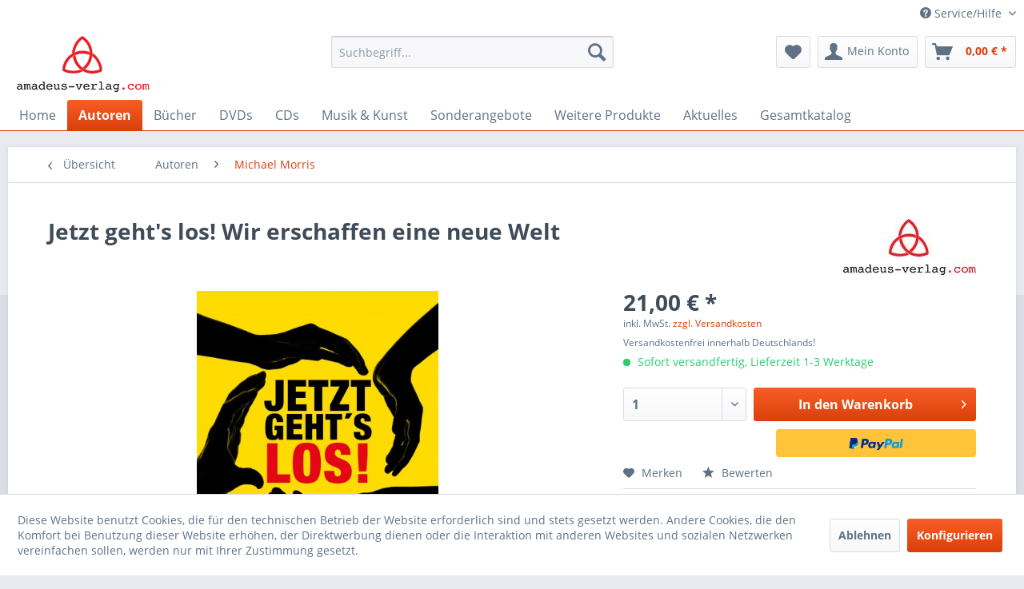

--- FILE ---
content_type: text/html; charset=UTF-8
request_url: https://amadeus-verlag.de/autoren/michael-morris/541-jetzt-geht-s-los-wir-erschaffen-eine-neue-welt-michael-morris
body_size: 30044
content:
<!DOCTYPE html> <html class="no-js" lang="de" itemscope="itemscope" itemtype="https://schema.org/WebPage"> <head> <meta charset="utf-8"> <meta name="author" content="Amadeus Verlag" /> <meta name="robots" content="index,follow" /> <meta name="revisit-after" content="7 days" /> <meta name="keywords" content="Jetzt geht&#039;s los!, Michael Morris" /> <meta name="description" content="Jetzt geht's los! Wir erschaffen eine neue Welt - neu kaufen im Amadeus Verlag Online Shop" /> <meta property="og:type" content="product" /> <meta property="og:site_name" content="Amadeus Verlag" /> <meta property="og:url" content="https://amadeus-verlag.de/autoren/michael-morris/541-jetzt-geht-s-los-wir-erschaffen-eine-neue-welt-michael-morris" /> <meta property="og:title" content="Jetzt geht&#039;s los! Wir erschaffen eine neue Welt" /> <meta property="og:description" content="Jetzt geht&#039;s los! Wir erschaffen eine neue Welt Wir sind diejenigen, auf die wir immer gewartet haben! Alles in und um uns herum ist im…" /> <meta property="og:image" content="https://amadeus-verlag.de/media/image/e5/ec/54/Jetzt-gehts-Los.jpg" /> <meta property="product:brand" content="Amadeus Verlag" /> <meta property="product:price" content="21,00" /> <meta property="product:product_link" content="https://amadeus-verlag.de/autoren/michael-morris/541-jetzt-geht-s-los-wir-erschaffen-eine-neue-welt-michael-morris" /> <meta name="twitter:card" content="product" /> <meta name="twitter:site" content="Amadeus Verlag" /> <meta name="twitter:title" content="Jetzt geht&#039;s los! Wir erschaffen eine neue Welt" /> <meta name="twitter:description" content="Jetzt geht&#039;s los! Wir erschaffen eine neue Welt Wir sind diejenigen, auf die wir immer gewartet haben! Alles in und um uns herum ist im…" /> <meta name="twitter:image" content="https://amadeus-verlag.de/media/image/e5/ec/54/Jetzt-gehts-Los.jpg" /> <meta itemprop="copyrightHolder" content="Amadeus Verlag" /> <meta itemprop="copyrightYear" content="2016" /> <meta itemprop="isFamilyFriendly" content="True" /> <meta itemprop="image" content="https://amadeus-verlag.de/media/image/d6/0b/8a/logo_neu.png" /> <meta name="viewport" content="width=device-width, initial-scale=1.0"> <meta name="mobile-web-app-capable" content="yes"> <meta name="apple-mobile-web-app-title" content="Amadeus Verlag"> <meta name="apple-mobile-web-app-capable" content="yes"> <meta name="apple-mobile-web-app-status-bar-style" content="default"> <link rel="apple-touch-icon-precomposed" href="https://amadeus-verlag.de/media/image/9f/f3/cf/Favicon-180x180.png"> <link rel="shortcut icon" href="https://amadeus-verlag.de/media/unknown/30/5c/16/Favicon-16x16.ico"> <meta name="msapplication-navbutton-color" content="#D9400B" /> <meta name="application-name" content="Amadeus Verlag" /> <meta name="msapplication-starturl" content="https://amadeus-verlag.de/" /> <meta name="msapplication-window" content="width=1024;height=768" /> <meta name="msapplication-TileImage" content="https://amadeus-verlag.de/media/image/89/b3/3e/Favicon-150x150.png"> <meta name="msapplication-TileColor" content="#D9400B"> <meta name="theme-color" content="#D9400B" /> <link rel="canonical" href="https://amadeus-verlag.de/autoren/michael-morris/541-jetzt-geht-s-los-wir-erschaffen-eine-neue-welt-michael-morris" /> <title itemprop="name"> Jetzt geht&#039;s los! Wir erschaffen eine neue Welt - Bücher Lebenshilfe - Amadeus Verlag | Amadeus Verlag</title> <link href="/web/cache/1768840605_81ee05cc44a8fc4ebc2991fad36165cb.css" media="all" rel="stylesheet" type="text/css" />  <script type="text/javascript">
var _paq = window._paq || [];
/* tracker methods like "setCustomDimension" should be called before "trackPageView" */
_paq.push(["setDomains", ["*.amadeus-verlag.de"]]);
_paq.push(['trackPageView']);
_paq.push(['enableLinkTracking']);
(function() {
var u="//amadeus-verlag.de/piwik/";
_paq.push(['setTrackerUrl', u+'matomo.php']);
_paq.push(['setSiteId', '1']);
var d=document, g=d.createElement('script'), s=d.getElementsByTagName('script')[0];
g.type='text/javascript'; g.async=true; g.defer=true; g.src=u+'matomo.js'; s.parentNode.insertBefore(g,s);
})();
</script> <noscript><p><img src="//amadeus-verlag.de/piwik/matomo.php?idsite=1&amp;rec=1" style="border:0;" alt="" /></p></noscript>  </head> <body class="is--ctl-detail is--act-index" > <div class="page-wrap"> <noscript class="noscript-main"> <div class="alert is--warning"> <div class="alert--icon"> <i class="icon--element icon--warning"></i> </div> <div class="alert--content"> Um Amadeus&#x20;Verlag in vollem Umfang nutzen zu k&ouml;nnen, empfehlen wir Ihnen Javascript in Ihrem Browser zu aktiveren. </div> </div> </noscript> <header class="header-main"> <div class="top-bar"> <div class="container block-group"> <nav class="top-bar--navigation block" role="menubar">   <div class="navigation--entry entry--service has--drop-down" role="menuitem" aria-haspopup="true" data-drop-down-menu="true"> <i class="icon--service"></i> Service/Hilfe <ul class="service--list is--rounded" role="menu"> <li class="service--entry" role="menuitem"> <a class="service--link" href="javascript:openCookieConsentManager()" title="Cookie-Einstellungen" > Cookie-Einstellungen </a> </li> <li class="service--entry" role="menuitem"> <a class="service--link" href="https://amadeus-verlag.de/hilfe" title="Hilfe" > Hilfe </a> </li> <li class="service--entry" role="menuitem"> <a class="service--link" href="https://amadeus-verlag.de/kontaktformular" title="Kontakt" target="_self"> Kontakt </a> </li> <li class="service--entry" role="menuitem"> <a class="service--link" href="https://amadeus-verlag.de/versand-und-zahlung" title="Versand und Zahlung" > Versand und Zahlung </a> </li> <li class="service--entry" role="menuitem"> <a class="service--link" href="https://amadeus-verlag.de/agb" title="AGB" > AGB </a> </li> <li class="service--entry" role="menuitem"> <a class="service--link" href="https://amadeus-verlag.de/widerrufsrecht" title="Widerrufsrecht" > Widerrufsrecht </a> </li> <li class="service--entry" role="menuitem"> <a class="service--link" href="https://amadeus-verlag.de/datenschutz" title="Datenschutz" > Datenschutz </a> </li> <li class="service--entry" role="menuitem"> <a class="service--link" href="https://amadeus-verlag.de/impressum" title="Impressum" > Impressum </a> </li> </ul> </div> </nav> </div> </div> <div class="container header--navigation"> <div class="logo-main block-group" role="banner"> <div class="logo--shop block"> <a class="logo--link" href="https://amadeus-verlag.de/" title="Amadeus Verlag - zur Startseite wechseln"> <picture> <source srcset="https://amadeus-verlag.de/media/image/d6/0b/8a/logo_neu.png" media="(min-width: 78.75em)"> <source srcset="https://amadeus-verlag.de/media/image/d6/0b/8a/logo_neu.png" media="(min-width: 64em)"> <source srcset="https://amadeus-verlag.de/media/image/d6/0b/8a/logo_neu.png" media="(min-width: 48em)"> <img srcset="https://amadeus-verlag.de/media/image/d6/0b/8a/logo_neu.png" alt="Amadeus Verlag - zur Startseite wechseln" /> </picture> </a> </div> </div> <nav class="shop--navigation block-group"> <ul class="navigation--list block-group" role="menubar"> <li class="navigation--entry entry--menu-left" role="menuitem"> <a class="entry--link entry--trigger btn is--icon-left" href="#offcanvas--left" data-offcanvas="true" data-offCanvasSelector=".sidebar-main" aria-label="Menü"> <i class="icon--menu"></i> Menü </a> </li> <li class="navigation--entry entry--search" role="menuitem" data-search="true" aria-haspopup="true" data-minLength="3"> <a class="btn entry--link entry--trigger" href="#show-hide--search" title="Suche anzeigen / schließen" aria-label="Suche anzeigen / schließen"> <i class="icon--search"></i> <span class="search--display">Suchen</span> </a> <form action="/search" method="get" class="main-search--form"> <input type="search" name="sSearch" aria-label="Suchbegriff..." class="main-search--field" autocomplete="off" autocapitalize="off" placeholder="Suchbegriff..." maxlength="30" /> <button type="submit" class="main-search--button" aria-label="Suchen"> <i class="icon--search"></i> <span class="main-search--text">Suchen</span> </button> <div class="form--ajax-loader">&nbsp;</div> </form> <div class="main-search--results"></div> </li>  <li class="navigation--entry entry--notepad" role="menuitem"> <a href="https://amadeus-verlag.de/note" title="Merkzettel" aria-label="Merkzettel" class="btn"> <i class="icon--heart"></i> </a> </li> <li class="navigation--entry entry--account" role="menuitem" data-offcanvas="true" data-offCanvasSelector=".account--dropdown-navigation"> <a href="https://amadeus-verlag.de/account" title="Mein Konto" aria-label="Mein Konto" class="btn is--icon-left entry--link account--link"> <i class="icon--account"></i> <span class="account--display"> Mein Konto </span> </a> </li> <li class="navigation--entry entry--cart" role="menuitem"> <a class="btn is--icon-left cart--link" href="https://amadeus-verlag.de/checkout/cart" title="Warenkorb" aria-label="Warenkorb"> <span class="cart--display"> Warenkorb </span> <span class="badge is--primary is--minimal cart--quantity is--hidden">0</span> <i class="icon--basket"></i> <span class="cart--amount"> 0,00&nbsp;&euro; * </span> </a> <div class="ajax-loader">&nbsp;</div> </li>  </ul> </nav> <div class="container--ajax-cart" data-collapse-cart="true" data-displayMode="offcanvas"></div> </div> </header> <nav class="navigation-main"> <div class="container" data-menu-scroller="true" data-listSelector=".navigation--list.container" data-viewPortSelector=".navigation--list-wrapper"> <div class="navigation--list-wrapper"> <ul class="navigation--list container" role="menubar" itemscope="itemscope" itemtype="https://schema.org/SiteNavigationElement"> <li class="navigation--entry is--home" role="menuitem"><a class="navigation--link is--first" href="https://amadeus-verlag.de/" title="Home" aria-label="Home" itemprop="url"><span itemprop="name">Home</span></a></li><li class="navigation--entry is--active" role="menuitem"><a class="navigation--link is--active" href="https://amadeus-verlag.de/autoren/" title="Autoren" aria-label="Autoren" itemprop="url"><span itemprop="name">Autoren</span></a></li><li class="navigation--entry" role="menuitem"><a class="navigation--link" href="https://amadeus-verlag.de/buecher/" title="Bücher" aria-label="Bücher" itemprop="url"><span itemprop="name">Bücher</span></a></li><li class="navigation--entry" role="menuitem"><a class="navigation--link" href="https://amadeus-verlag.de/dvds/" title="DVDs" aria-label="DVDs" itemprop="url"><span itemprop="name">DVDs</span></a></li><li class="navigation--entry" role="menuitem"><a class="navigation--link" href="https://amadeus-verlag.de/cds/" title="CDs" aria-label="CDs" itemprop="url"><span itemprop="name">CDs</span></a></li><li class="navigation--entry" role="menuitem"><a class="navigation--link" href="https://amadeus-verlag.de/musik-kunst/" title="Musik & Kunst" aria-label="Musik & Kunst" itemprop="url"><span itemprop="name">Musik & Kunst</span></a></li><li class="navigation--entry" role="menuitem"><a class="navigation--link" href="https://amadeus-verlag.de/sonderangebote/" title="Sonderangebote" aria-label="Sonderangebote" itemprop="url"><span itemprop="name">Sonderangebote</span></a></li><li class="navigation--entry" role="menuitem"><a class="navigation--link" href="https://amadeus-verlag.de/weitere-produkte/" title="Weitere Produkte" aria-label="Weitere Produkte" itemprop="url"><span itemprop="name">Weitere Produkte</span></a></li><li class="navigation--entry" role="menuitem"><a class="navigation--link" href="https://amadeus-verlag.de/aktuelles/" title="Aktuelles" aria-label="Aktuelles" itemprop="url"><span itemprop="name">Aktuelles</span></a></li><li class="navigation--entry" role="menuitem"><a class="navigation--link" href="https://amadeus-verlag.de/media/pdf/0b/2c/6f/Gesamtkatalog-November-2025-online-compact.pdf" title="Gesamtkatalog" aria-label="Gesamtkatalog" itemprop="url" target="_blank"><span itemprop="name">Gesamtkatalog</span></a></li> </ul> </div> <div class="advanced-menu" data-advanced-menu="true" data-hoverDelay=""> <div class="menu--container"> <div class="button-container"> <a href="https://amadeus-verlag.de/autoren/" class="button--category" aria-label="Zur Kategorie Autoren" title="Zur Kategorie Autoren"> <i class="icon--arrow-right"></i> Zur Kategorie Autoren </a> <span class="button--close"> <i class="icon--cross"></i> </span> </div> <div class="content--wrapper has--content has--teaser"> <ul class="menu--list menu--level-0 columns--3" style="width: 75%;"> <li class="menu--list-item item--level-0" style="width: 100%"> <a href="https://amadeus-verlag.de/autoren/jan-van-helsing/" class="menu--list-item-link" aria-label="Jan van Helsing" title="Jan van Helsing">Jan van Helsing</a> </li> <li class="menu--list-item item--level-0" style="width: 100%"> <a href="https://amadeus-verlag.de/autoren/johannes-holey/" class="menu--list-item-link" aria-label="Johannes Holey" title="Johannes Holey">Johannes Holey</a> </li> <li class="menu--list-item item--level-0" style="width: 100%"> <a href="https://amadeus-verlag.de/autoren/brigitte-jost/" class="menu--list-item-link" aria-label="Brigitte Jost" title="Brigitte Jost">Brigitte Jost</a> </li> <li class="menu--list-item item--level-0" style="width: 100%"> <a href="https://amadeus-verlag.de/autoren/stefan-erdmann/" class="menu--list-item-link" aria-label="Stefan Erdmann" title="Stefan Erdmann">Stefan Erdmann</a> </li> <li class="menu--list-item item--level-0" style="width: 100%"> <a href="https://amadeus-verlag.de/autoren/daniel-prinz/" class="menu--list-item-link" aria-label="Daniel Prinz" title="Daniel Prinz">Daniel Prinz</a> </li> <li class="menu--list-item item--level-0" style="width: 100%"> <a href="https://amadeus-verlag.de/autoren/michael-morris/" class="menu--list-item-link" aria-label="Michael Morris" title="Michael Morris">Michael Morris</a> </li> <li class="menu--list-item item--level-0" style="width: 100%"> <a href="https://amadeus-verlag.de/autoren/dr.-martin-haditsch/" class="menu--list-item-link" aria-label="Dr. Martin Haditsch" title="Dr. Martin Haditsch">Dr. Martin Haditsch</a> </li> <li class="menu--list-item item--level-0" style="width: 100%"> <a href="https://amadeus-verlag.de/autoren/svitlana-regittnig/" class="menu--list-item-link" aria-label="Svitlana Regittnig" title="Svitlana Regittnig">Svitlana Regittnig</a> </li> <li class="menu--list-item item--level-0" style="width: 100%"> <a href="https://amadeus-verlag.de/autoren/angelika-moser/" class="menu--list-item-link" aria-label="Angelika Moser" title="Angelika Moser">Angelika Moser</a> </li> <li class="menu--list-item item--level-0" style="width: 100%"> <a href="https://amadeus-verlag.de/autoren/vera-wagner/" class="menu--list-item-link" aria-label="Vera Wagner" title="Vera Wagner">Vera Wagner</a> </li> <li class="menu--list-item item--level-0" style="width: 100%"> <a href="https://amadeus-verlag.de/autoren/jason-mason/" class="menu--list-item-link" aria-label="Jason Mason" title="Jason Mason">Jason Mason</a> </li> <li class="menu--list-item item--level-0" style="width: 100%"> <a href="https://amadeus-verlag.de/autoren/valentino-bonsanto/" class="menu--list-item-link" aria-label="Valentino Bonsanto" title="Valentino Bonsanto">Valentino Bonsanto</a> </li> <li class="menu--list-item item--level-0" style="width: 100%"> <a href="https://amadeus-verlag.de/autoren/paulien/" class="menu--list-item-link" aria-label="Paulien" title="Paulien">Paulien</a> </li> <li class="menu--list-item item--level-0" style="width: 100%"> <a href="https://amadeus-verlag.de/autoren/hanno-vollenweider/" class="menu--list-item-link" aria-label="Hanno Vollenweider" title="Hanno Vollenweider">Hanno Vollenweider</a> </li> <li class="menu--list-item item--level-0" style="width: 100%"> <a href="https://amadeus-verlag.de/autoren/ursula-haimerl/" class="menu--list-item-link" aria-label="Ursula Haimerl" title="Ursula Haimerl">Ursula Haimerl</a> </li> <li class="menu--list-item item--level-0" style="width: 100%"> <a href="https://amadeus-verlag.de/autoren/werner-pilipp/" class="menu--list-item-link" aria-label="Werner Pilipp" title="Werner Pilipp">Werner Pilipp</a> </li> <li class="menu--list-item item--level-0" style="width: 100%"> <a href="https://amadeus-verlag.de/autoren/chris-patron/" class="menu--list-item-link" aria-label="Chris Patron" title="Chris Patron">Chris Patron</a> </li> <li class="menu--list-item item--level-0" style="width: 100%"> <a href="https://amadeus-verlag.de/autoren/renato-stiefenhofer/" class="menu--list-item-link" aria-label="Renato Stiefenhofer" title="Renato Stiefenhofer">Renato Stiefenhofer</a> </li> <li class="menu--list-item item--level-0" style="width: 100%"> <a href="https://amadeus-verlag.de/autoren/mr.-miller/" class="menu--list-item-link" aria-label="Mr. Miller" title="Mr. Miller">Mr. Miller</a> </li> <li class="menu--list-item item--level-0" style="width: 100%"> <a href="https://amadeus-verlag.de/autoren/juergen-lueger/" class="menu--list-item-link" aria-label="Jürgen Lueger" title="Jürgen Lueger">Jürgen Lueger</a> </li> <li class="menu--list-item item--level-0" style="width: 100%"> <a href="https://amadeus-verlag.de/autoren/gerhard-konstantin/" class="menu--list-item-link" aria-label="Gerhard Konstantin" title="Gerhard Konstantin">Gerhard Konstantin</a> </li> <li class="menu--list-item item--level-0" style="width: 100%"> <a href="https://amadeus-verlag.de/autoren/prof.-h.c.-manfred-krames/" class="menu--list-item-link" aria-label="Prof. h.c. Manfred Krames" title="Prof. h.c. Manfred Krames">Prof. h.c. Manfred Krames</a> </li> <li class="menu--list-item item--level-0" style="width: 100%"> <a href="https://amadeus-verlag.de/autoren/antonio-messina-hamid-r.-yousefi/" class="menu--list-item-link" aria-label="Antonio Messina &amp; Hamid R. Yousefi" title="Antonio Messina &amp; Hamid R. Yousefi">Antonio Messina & Hamid R. Yousefi</a> </li> <li class="menu--list-item item--level-0" style="width: 100%"> <a href="https://amadeus-verlag.de/autoren/thomas-a.-anderson/" class="menu--list-item-link" aria-label="Thomas A. Anderson" title="Thomas A. Anderson">Thomas A. Anderson</a> </li> <li class="menu--list-item item--level-0" style="width: 100%"> <a href="https://amadeus-verlag.de/autoren/stefan-mueller/" class="menu--list-item-link" aria-label="Stefan Müller" title="Stefan Müller">Stefan Müller</a> </li> <li class="menu--list-item item--level-0" style="width: 100%"> <a href="https://amadeus-verlag.de/autoren/udo-schulze/" class="menu--list-item-link" aria-label="Udo Schulze" title="Udo Schulze">Udo Schulze</a> </li> <li class="menu--list-item item--level-0" style="width: 100%"> <a href="https://amadeus-verlag.de/autoren/klaus-medicus/" class="menu--list-item-link" aria-label="Klaus Medicus" title="Klaus Medicus">Klaus Medicus</a> </li> <li class="menu--list-item item--level-0" style="width: 100%"> <a href="https://amadeus-verlag.de/autoren/katja-kutza/" class="menu--list-item-link" aria-label="Katja Kutza" title="Katja Kutza">Katja Kutza</a> </li> <li class="menu--list-item item--level-0" style="width: 100%"> <a href="https://amadeus-verlag.de/autoren/nikolas-pravda/" class="menu--list-item-link" aria-label="Nikolas Pravda" title="Nikolas Pravda">Nikolas Pravda</a> </li> <li class="menu--list-item item--level-0" style="width: 100%"> <a href="https://amadeus-verlag.de/autoren/martina-heise/" class="menu--list-item-link" aria-label="Martina Heise" title="Martina Heise">Martina Heise</a> </li> <li class="menu--list-item item--level-0" style="width: 100%"> <a href="https://amadeus-verlag.de/autoren/gabriele-schuster-haslinger/" class="menu--list-item-link" aria-label="Gabriele Schuster-Haslinger" title="Gabriele Schuster-Haslinger">Gabriele Schuster-Haslinger</a> </li> <li class="menu--list-item item--level-0" style="width: 100%"> <a href="https://amadeus-verlag.de/autoren/andreas-falk/" class="menu--list-item-link" aria-label="Andreas Falk" title="Andreas Falk">Andreas Falk</a> </li> <li class="menu--list-item item--level-0" style="width: 100%"> <a href="https://amadeus-verlag.de/autoren/dan-davis/" class="menu--list-item-link" aria-label="Dan Davis" title="Dan Davis">Dan Davis</a> </li> <li class="menu--list-item item--level-0" style="width: 100%"> <a href="https://amadeus-verlag.de/autoren/rudolf-passian/" class="menu--list-item-link" aria-label="Rudolf Passian" title="Rudolf Passian">Rudolf Passian</a> </li> <li class="menu--list-item item--level-0" style="width: 100%"> <a href="https://amadeus-verlag.de/autoren/abel-basti/" class="menu--list-item-link" aria-label="Abel Basti" title="Abel Basti">Abel Basti</a> </li> <li class="menu--list-item item--level-0" style="width: 100%"> <a href="https://amadeus-verlag.de/autoren/reiner-feistle/" class="menu--list-item-link" aria-label="Reiner Feistle" title="Reiner Feistle">Reiner Feistle</a> </li> <li class="menu--list-item item--level-0" style="width: 100%"> <a href="https://amadeus-verlag.de/autoren/frank-wilde/" class="menu--list-item-link" aria-label="Frank Wilde" title="Frank Wilde">Frank Wilde</a> </li> <li class="menu--list-item item--level-0" style="width: 100%"> <a href="https://amadeus-verlag.de/autoren/karin-feistle/" class="menu--list-item-link" aria-label="Karin Feistle" title="Karin Feistle">Karin Feistle</a> </li> <li class="menu--list-item item--level-0" style="width: 100%"> <a href="https://amadeus-verlag.de/autoren/chander-bhatia/" class="menu--list-item-link" aria-label="Chander Bhatia" title="Chander Bhatia">Chander Bhatia</a> </li> <li class="menu--list-item item--level-0" style="width: 100%"> <a href="https://amadeus-verlag.de/autoren/jo-conrad/" class="menu--list-item-link" aria-label="Jo Conrad" title="Jo Conrad">Jo Conrad</a> </li> <li class="menu--list-item item--level-0" style="width: 100%"> <a href="https://amadeus-verlag.de/autoren/elfriede-jahn/" class="menu--list-item-link" aria-label="Elfriede Jahn" title="Elfriede Jahn">Elfriede Jahn</a> </li> </ul> <div class="menu--delimiter" style="right: 25%;"></div> <div class="menu--teaser" style="width: 25%;"> <a href="https://amadeus-verlag.de/autoren/" aria-label="Zur Kategorie Autoren" title="Zur Kategorie Autoren" class="teaser--image" style="background-image: url(https://amadeus-verlag.de/media/image/83/67/a1/typewriter-801921_1920.jpg);"></a> <div class="teaser--headline">Autoren</div> <div class="teaser--text"> Unsere Bücher nach Autoren sortiert <a class="teaser--text-link" href="https://amadeus-verlag.de/autoren/" aria-label="mehr erfahren" title="mehr erfahren"> mehr erfahren </a> </div> </div> </div> </div> <div class="menu--container"> <div class="button-container"> <a href="https://amadeus-verlag.de/buecher/" class="button--category" aria-label="Zur Kategorie Bücher" title="Zur Kategorie Bücher"> <i class="icon--arrow-right"></i> Zur Kategorie Bücher </a> <span class="button--close"> <i class="icon--cross"></i> </span> </div> <div class="content--wrapper has--content has--teaser"> <ul class="menu--list menu--level-0 columns--3" style="width: 75%;"> <li class="menu--list-item item--level-0" style="width: 100%"> <a href="https://amadeus-verlag.de/buecher/amra-verlag/" class="menu--list-item-link" aria-label="Amra Verlag" title="Amra Verlag">Amra Verlag</a> </li> <li class="menu--list-item item--level-0" style="width: 100%"> <a href="https://amadeus-verlag.de/buecher/anu-ra-verlag/" class="menu--list-item-link" aria-label="Anu Ra Verlag" title="Anu Ra Verlag">Anu Ra Verlag</a> </li> <li class="menu--list-item item--level-0" style="width: 100%"> <a href="https://amadeus-verlag.de/buecher/osiris-verlag/" class="menu--list-item-link" aria-label="Osiris Verlag" title="Osiris Verlag">Osiris Verlag</a> </li> <li class="menu--list-item item--level-0" style="width: 100%"> <a href="https://amadeus-verlag.de/buecher/amadeus-verlag/" class="menu--list-item-link" aria-label="Amadeus Verlag" title="Amadeus Verlag">Amadeus Verlag</a> </li> <li class="menu--list-item item--level-0" style="width: 100%"> <a href="https://amadeus-verlag.de/buecher/ausserirdisches/" class="menu--list-item-link" aria-label="Außerirdisches" title="Außerirdisches">Außerirdisches</a> </li> <li class="menu--list-item item--level-0" style="width: 100%"> <a href="https://amadeus-verlag.de/buecher/brisant/" class="menu--list-item-link" aria-label="Brisant" title="Brisant">Brisant</a> </li> <li class="menu--list-item item--level-0" style="width: 100%"> <a href="https://amadeus-verlag.de/buecher/engel-welten/" class="menu--list-item-link" aria-label="Engel-Welten" title="Engel-Welten">Engel-Welten</a> </li> <li class="menu--list-item item--level-0" style="width: 100%"> <a href="https://amadeus-verlag.de/buecher/freie-energie/" class="menu--list-item-link" aria-label="Freie Energie" title="Freie Energie">Freie Energie</a> </li> <li class="menu--list-item item--level-0" style="width: 100%"> <a href="https://amadeus-verlag.de/buecher/geheimpolitik/" class="menu--list-item-link" aria-label="Geheimpolitik" title="Geheimpolitik">Geheimpolitik</a> </li> <li class="menu--list-item item--level-0" style="width: 100%"> <a href="https://amadeus-verlag.de/buecher/geld/" class="menu--list-item-link" aria-label="Geld" title="Geld">Geld</a> </li> <li class="menu--list-item item--level-0" style="width: 100%"> <a href="https://amadeus-verlag.de/buecher/gesundheit/" class="menu--list-item-link" aria-label="Gesundheit" title="Gesundheit">Gesundheit</a> </li> <li class="menu--list-item item--level-0" style="width: 100%"> <a href="https://amadeus-verlag.de/buecher/gott-co./" class="menu--list-item-link" aria-label="Gott &amp; Co." title="Gott &amp; Co.">Gott & Co.</a> </li> <li class="menu--list-item item--level-0" style="width: 100%"> <a href="https://amadeus-verlag.de/buecher/heilige-geometrie/" class="menu--list-item-link" aria-label="Heilige Geometrie" title="Heilige Geometrie">Heilige Geometrie</a> </li> <li class="menu--list-item item--level-0" style="width: 100%"> <a href="https://amadeus-verlag.de/buecher/hohle-erde/" class="menu--list-item-link" aria-label="Hohle Erde" title="Hohle Erde">Hohle Erde</a> </li> <li class="menu--list-item item--level-0" style="width: 100%"> <a href="https://amadeus-verlag.de/buecher/kinder/" class="menu--list-item-link" aria-label="Kinder" title="Kinder">Kinder</a> </li> <li class="menu--list-item item--level-0" style="width: 100%"> <a href="https://amadeus-verlag.de/buecher/kult-ritus/" class="menu--list-item-link" aria-label="Kult &amp; Ritus" title="Kult &amp; Ritus">Kult & Ritus</a> </li> <li class="menu--list-item item--level-0" style="width: 100%"> <a href="https://amadeus-verlag.de/buecher/lebenshilfe/" class="menu--list-item-link" aria-label="Lebenshilfe" title="Lebenshilfe">Lebenshilfe</a> </li> <li class="menu--list-item item--level-0" style="width: 100%"> <a href="https://amadeus-verlag.de/buecher/magisches/" class="menu--list-item-link" aria-label="Magisches" title="Magisches">Magisches</a> </li> <li class="menu--list-item item--level-0" style="width: 100%"> <a href="https://amadeus-verlag.de/buecher/mind-control/" class="menu--list-item-link" aria-label="Mind Control" title="Mind Control">Mind Control</a> </li> <li class="menu--list-item item--level-0" style="width: 100%"> <a href="https://amadeus-verlag.de/buecher/ratgeber/" class="menu--list-item-link" aria-label="Ratgeber" title="Ratgeber">Ratgeber</a> <ul class="menu--list menu--level-1 columns--3"> <li class="menu--list-item item--level-1"> <a href="https://amadeus-verlag.de/buecher/ratgeber/die-lustigen-fibeln/" class="menu--list-item-link" aria-label="Die lustigen Fibeln" title="Die lustigen Fibeln">Die lustigen Fibeln</a> </li> <li class="menu--list-item item--level-1"> <a href="https://amadeus-verlag.de/buecher/ratgeber/spirituelle-ratgeber/" class="menu--list-item-link" aria-label="Spirituelle Ratgeber" title="Spirituelle Ratgeber">Spirituelle Ratgeber</a> </li> </ul> </li> <li class="menu--list-item item--level-0" style="width: 100%"> <a href="https://amadeus-verlag.de/buecher/roman/" class="menu--list-item-link" aria-label="Roman" title="Roman">Roman</a> </li> <li class="menu--list-item item--level-0" style="width: 100%"> <a href="https://amadeus-verlag.de/buecher/satire/" class="menu--list-item-link" aria-label="Satire" title="Satire">Satire</a> </li> <li class="menu--list-item item--level-0" style="width: 100%"> <a href="https://amadeus-verlag.de/buecher/verbotene-wissenschaft/" class="menu--list-item-link" aria-label="Verbotene Wissenschaft" title="Verbotene Wissenschaft">Verbotene Wissenschaft</a> </li> <li class="menu--list-item item--level-0" style="width: 100%"> <a href="https://amadeus-verlag.de/buecher/zeitgeschichte/" class="menu--list-item-link" aria-label="Zeitgeschichte" title="Zeitgeschichte">Zeitgeschichte</a> </li> </ul> <div class="menu--delimiter" style="right: 25%;"></div> <div class="menu--teaser" style="width: 25%;"> <a href="https://amadeus-verlag.de/buecher/" aria-label="Zur Kategorie Bücher" title="Zur Kategorie Bücher" class="teaser--image" style="background-image: url(https://amadeus-verlag.de/media/image/3a/96/31/book-2869_1920.jpg);"></a> <div class="teaser--headline">Bücher aus dem AMA DEUS Verlag</div> <div class="teaser--text"> Bücher aus dem&nbsp;AMA DEUS Verlag <a class="teaser--text-link" href="https://amadeus-verlag.de/buecher/" aria-label="mehr erfahren" title="mehr erfahren"> mehr erfahren </a> </div> </div> </div> </div> <div class="menu--container"> <div class="button-container"> <a href="https://amadeus-verlag.de/dvds/" class="button--category" aria-label="Zur Kategorie DVDs" title="Zur Kategorie DVDs"> <i class="icon--arrow-right"></i> Zur Kategorie DVDs </a> <span class="button--close"> <i class="icon--cross"></i> </span> </div> <div class="content--wrapper has--content has--teaser"> <ul class="menu--list menu--level-0 columns--3" style="width: 75%;"> <li class="menu--list-item item--level-0" style="width: 100%"> <a href="https://amadeus-verlag.de/dvds/brisant/" class="menu--list-item-link" aria-label="Brisant" title="Brisant">Brisant</a> </li> <li class="menu--list-item item--level-0" style="width: 100%"> <a href="https://amadeus-verlag.de/dvds/amadeus-verlag/" class="menu--list-item-link" aria-label="Amadeus Verlag" title="Amadeus Verlag">Amadeus Verlag</a> </li> <li class="menu--list-item item--level-0" style="width: 100%"> <a href="https://amadeus-verlag.de/dvds/ausserirdisches/" class="menu--list-item-link" aria-label="Außerirdisches" title="Außerirdisches">Außerirdisches</a> </li> <li class="menu--list-item item--level-0" style="width: 100%"> <a href="https://amadeus-verlag.de/dvds/freie-energie/" class="menu--list-item-link" aria-label="Freie Energie" title="Freie Energie">Freie Energie</a> </li> <li class="menu--list-item item--level-0" style="width: 100%"> <a href="https://amadeus-verlag.de/dvds/geld/" class="menu--list-item-link" aria-label="Geld" title="Geld">Geld</a> </li> <li class="menu--list-item item--level-0" style="width: 100%"> <a href="https://amadeus-verlag.de/dvds/geheimpolitik/" class="menu--list-item-link" aria-label="Geheimpolitik" title="Geheimpolitik">Geheimpolitik</a> </li> <li class="menu--list-item item--level-0" style="width: 100%"> <a href="https://amadeus-verlag.de/dvds/gesundheit/" class="menu--list-item-link" aria-label="Gesundheit" title="Gesundheit">Gesundheit</a> </li> <li class="menu--list-item item--level-0" style="width: 100%"> <a href="https://amadeus-verlag.de/dvds/gott-co./" class="menu--list-item-link" aria-label="Gott &amp; Co." title="Gott &amp; Co.">Gott & Co.</a> </li> <li class="menu--list-item item--level-0" style="width: 100%"> <a href="https://amadeus-verlag.de/dvds/kinder/" class="menu--list-item-link" aria-label="Kinder" title="Kinder">Kinder</a> </li> <li class="menu--list-item item--level-0" style="width: 100%"> <a href="https://amadeus-verlag.de/dvds/kult-ritus/" class="menu--list-item-link" aria-label="Kult &amp; Ritus" title="Kult &amp; Ritus">Kult & Ritus</a> </li> <li class="menu--list-item item--level-0" style="width: 100%"> <a href="https://amadeus-verlag.de/dvds/sonderangebote/" class="menu--list-item-link" aria-label="Sonderangebote" title="Sonderangebote">Sonderangebote</a> </li> <li class="menu--list-item item--level-0" style="width: 100%"> <a href="https://amadeus-verlag.de/dvds/spirituelle-ratgeber/" class="menu--list-item-link" aria-label="Spirituelle Ratgeber" title="Spirituelle Ratgeber">Spirituelle Ratgeber</a> </li> <li class="menu--list-item item--level-0" style="width: 100%"> <a href="https://amadeus-verlag.de/dvds/verbotene-wissenschaft/" class="menu--list-item-link" aria-label="Verbotene Wissenschaft" title="Verbotene Wissenschaft">Verbotene Wissenschaft</a> </li> <li class="menu--list-item item--level-0" style="width: 100%"> <a href="https://amadeus-verlag.de/dvds/zeitgeschichte/" class="menu--list-item-link" aria-label="Zeitgeschichte" title="Zeitgeschichte">Zeitgeschichte</a> </li> </ul> <div class="menu--delimiter" style="right: 25%;"></div> <div class="menu--teaser" style="width: 25%;"> <a href="https://amadeus-verlag.de/dvds/" aria-label="Zur Kategorie DVDs" title="Zur Kategorie DVDs" class="teaser--image" style="background-image: url(https://amadeus-verlag.de/media/image/88/4e/05/cd-673227_128055b2511c1d210.jpg);"></a> <div class="teaser--headline">DVDs</div> <div class="teaser--text"> HIer finden Sie unser DVD-Angebot <a class="teaser--text-link" href="https://amadeus-verlag.de/dvds/" aria-label="mehr erfahren" title="mehr erfahren"> mehr erfahren </a> </div> </div> </div> </div> <div class="menu--container"> <div class="button-container"> <a href="https://amadeus-verlag.de/cds/" class="button--category" aria-label="Zur Kategorie CDs" title="Zur Kategorie CDs"> <i class="icon--arrow-right"></i> Zur Kategorie CDs </a> <span class="button--close"> <i class="icon--cross"></i> </span> </div> <div class="content--wrapper has--content has--teaser"> <ul class="menu--list menu--level-0 columns--3" style="width: 75%;"> <li class="menu--list-item item--level-0" style="width: 100%"> <a href="https://amadeus-verlag.de/cds/amadeus-verlag/" class="menu--list-item-link" aria-label="Amadeus Verlag" title="Amadeus Verlag">Amadeus Verlag</a> </li> <li class="menu--list-item item--level-0" style="width: 100%"> <a href="https://amadeus-verlag.de/cds/engel-welten/" class="menu--list-item-link" aria-label="Engel-Welten" title="Engel-Welten">Engel-Welten</a> </li> <li class="menu--list-item item--level-0" style="width: 100%"> <a href="https://amadeus-verlag.de/cds/geheimpolitik/" class="menu--list-item-link" aria-label="Geheimpolitik" title="Geheimpolitik">Geheimpolitik</a> </li> <li class="menu--list-item item--level-0" style="width: 100%"> <a href="https://amadeus-verlag.de/cds/kinder/" class="menu--list-item-link" aria-label="Kinder" title="Kinder">Kinder</a> </li> <li class="menu--list-item item--level-0" style="width: 100%"> <a href="https://amadeus-verlag.de/cds/lebenshilfe/" class="menu--list-item-link" aria-label="Lebenshilfe" title="Lebenshilfe">Lebenshilfe</a> </li> <li class="menu--list-item item--level-0" style="width: 100%"> <a href="https://amadeus-verlag.de/cds/meditations-cds/" class="menu--list-item-link" aria-label="Meditations CDs" title="Meditations CDs">Meditations CDs</a> </li> <li class="menu--list-item item--level-0" style="width: 100%"> <a href="https://amadeus-verlag.de/cds/musik-cds/" class="menu--list-item-link" aria-label="Musik CDs" title="Musik CDs">Musik CDs</a> </li> <li class="menu--list-item item--level-0" style="width: 100%"> <a href="https://amadeus-verlag.de/cds/spirituelle-ratgeber/" class="menu--list-item-link" aria-label="Spirituelle Ratgeber" title="Spirituelle Ratgeber">Spirituelle Ratgeber</a> </li> <li class="menu--list-item item--level-0" style="width: 100%"> <a href="https://amadeus-verlag.de/cds/sonderangebote/" class="menu--list-item-link" aria-label="Sonderangebote" title="Sonderangebote">Sonderangebote</a> </li> </ul> <div class="menu--delimiter" style="right: 25%;"></div> <div class="menu--teaser" style="width: 25%;"> <a href="https://amadeus-verlag.de/cds/" aria-label="Zur Kategorie CDs" title="Zur Kategorie CDs" class="teaser--image" style="background-image: url(https://amadeus-verlag.de/media/image/a7/48/42/cd-337362_1280.jpg);"></a> <div class="teaser--headline">CDs</div> <div class="teaser--text"> Hier finden Sie unser CD-Angebot <a class="teaser--text-link" href="https://amadeus-verlag.de/cds/" aria-label="mehr erfahren" title="mehr erfahren"> mehr erfahren </a> </div> </div> </div> </div> <div class="menu--container"> <div class="button-container"> <a href="https://amadeus-verlag.de/musik-kunst/" class="button--category" aria-label="Zur Kategorie Musik &amp; Kunst" title="Zur Kategorie Musik &amp; Kunst"> <i class="icon--arrow-right"></i> Zur Kategorie Musik & Kunst </a> <span class="button--close"> <i class="icon--cross"></i> </span> </div> <div class="content--wrapper has--content"> <ul class="menu--list menu--level-0 columns--4" style="width: 100%;"> <li class="menu--list-item item--level-0" style="width: 100%"> <a href="https://amadeus-verlag.de/musik-kunst/heilige-geometrie/" class="menu--list-item-link" aria-label="Heilige Geometrie" title="Heilige Geometrie">Heilige Geometrie</a> </li> <li class="menu--list-item item--level-0" style="width: 100%"> <a href="https://amadeus-verlag.de/musik-kunst/kunstgalerie/" class="menu--list-item-link" aria-label="Kunstgalerie" title="Kunstgalerie">Kunstgalerie</a> </li> <li class="menu--list-item item--level-0" style="width: 100%"> <a href="https://amadeus-verlag.de/musik-kunst/meditations-cds/" class="menu--list-item-link" aria-label="Meditations CDs" title="Meditations CDs">Meditations CDs</a> </li> <li class="menu--list-item item--level-0" style="width: 100%"> <a href="https://amadeus-verlag.de/musik-kunst/musik-cds/" class="menu--list-item-link" aria-label="Musik CDs" title="Musik CDs">Musik CDs</a> </li> </ul> </div> </div> <div class="menu--container"> <div class="button-container"> <a href="https://amadeus-verlag.de/sonderangebote/" class="button--category" aria-label="Zur Kategorie Sonderangebote" title="Zur Kategorie Sonderangebote"> <i class="icon--arrow-right"></i> Zur Kategorie Sonderangebote </a> <span class="button--close"> <i class="icon--cross"></i> </span> </div> </div> <div class="menu--container"> <div class="button-container"> <a href="https://amadeus-verlag.de/weitere-produkte/" class="button--category" aria-label="Zur Kategorie Weitere Produkte" title="Zur Kategorie Weitere Produkte"> <i class="icon--arrow-right"></i> Zur Kategorie Weitere Produkte </a> <span class="button--close"> <i class="icon--cross"></i> </span> </div> <div class="content--wrapper has--content"> <ul class="menu--list menu--level-0 columns--4" style="width: 100%;"> <li class="menu--list-item item--level-0" style="width: 100%"> <a href="https://amadeus-verlag.de/weitere-produkte/nahrungsergaenzung/" class="menu--list-item-link" aria-label="Nahrungsergänzung" title="Nahrungsergänzung">Nahrungsergänzung</a> </li> <li class="menu--list-item item--level-0" style="width: 100%"> <a href="https://amadeus-verlag.de/weitere-produkte/strahlenschutz/" class="menu--list-item-link" aria-label="Strahlenschutz" title="Strahlenschutz">Strahlenschutz</a> </li> </ul> </div> </div> <div class="menu--container"> <div class="button-container"> <a href="https://amadeus-verlag.de/aktuelles/" class="button--category" aria-label="Zur Kategorie Aktuelles" title="Zur Kategorie Aktuelles"> <i class="icon--arrow-right"></i> Zur Kategorie Aktuelles </a> <span class="button--close"> <i class="icon--cross"></i> </span> </div> <div class="content--wrapper has--content has--teaser"> <ul class="menu--list menu--level-0 columns--3" style="width: 75%;"> <li class="menu--list-item item--level-0" style="width: 100%"> <a href="https://amadeus-verlag.de/aktuelles/interviews/" class="menu--list-item-link" aria-label="Interviews" title="Interviews">Interviews</a> </li> <li class="menu--list-item item--level-0" style="width: 100%"> <a href="https://amadeus-verlag.de/aktuelles/blog/" class="menu--list-item-link" aria-label="Blog" title="Blog">Blog</a> </li> <li class="menu--list-item item--level-0" style="width: 100%"> <a href="https://amadeus-verlag.de/aktuelles/dr.-martin-haditsch/" class="menu--list-item-link" aria-label="Dr. Martin Haditsch" title="Dr. Martin Haditsch">Dr. Martin Haditsch</a> </li> </ul> <div class="menu--delimiter" style="right: 25%;"></div> <div class="menu--teaser" style="width: 25%;"> <a href="https://amadeus-verlag.de/aktuelles/" aria-label="Zur Kategorie Aktuelles" title="Zur Kategorie Aktuelles" class="teaser--image" style="background-image: url(https://amadeus-verlag.de/media/image/51/65/9b/Jan-van-Helsing-signiert-Daniel-Prinz-Buch54aa069c13ada.jpg);"></a> <div class="teaser--headline">Aldebaran-Aktuell</div> <div class="teaser--text"> Hier bekommen sie alles neue vom Amadeus Verlag mit, von Interviews &uuml;ber Stellungnahmen bis zu Berichten, hier aktuell und per RSS abonnnierbar. <a class="teaser--text-link" href="https://amadeus-verlag.de/aktuelles/" aria-label="mehr erfahren" title="mehr erfahren"> mehr erfahren </a> </div> </div> </div> </div> <div class="menu--container"> <div class="button-container"> <a href="https://amadeus-verlag.de/media/pdf/0b/2c/6f/Gesamtkatalog-November-2025-online-compact.pdf" class="button--category" aria-label="Zur Kategorie Gesamtkatalog" title="Zur Kategorie Gesamtkatalog"> <i class="icon--arrow-right"></i> Zur Kategorie Gesamtkatalog </a> <span class="button--close"> <i class="icon--cross"></i> </span> </div> <div class="content--wrapper has--teaser"> <div class="menu--teaser" style="width: 100%;"> <div class="teaser--headline">Gesamtkatalog</div> <div class="teaser--text"> Durch klicken auf diese Kategorie kommen Sie zu einer PDF-Version unseres Gesamtkataloges. <a class="teaser--text-link" href="https://amadeus-verlag.de/media/pdf/0b/2c/6f/Gesamtkatalog-November-2025-online-compact.pdf" aria-label="mehr erfahren" title="mehr erfahren"> mehr erfahren </a> </div> </div> </div> </div> </div> </div> </nav> <section class="content-main container block-group"> <nav class="content--breadcrumb block"> <a class="breadcrumb--button breadcrumb--link" href="https://amadeus-verlag.de/autoren/michael-morris/" title="Übersicht"> <i class="icon--arrow-left"></i> <span class="breadcrumb--title">Übersicht</span> </a> <ul class="breadcrumb--list" role="menu" itemscope itemtype="https://schema.org/BreadcrumbList"> <li role="menuitem" class="breadcrumb--entry" itemprop="itemListElement" itemscope itemtype="https://schema.org/ListItem"> <a class="breadcrumb--link" href="https://amadeus-verlag.de/autoren/" title="Autoren" itemprop="item"> <link itemprop="url" href="https://amadeus-verlag.de/autoren/" /> <span class="breadcrumb--title" itemprop="name">Autoren</span> </a> <meta itemprop="position" content="0" /> </li> <li role="none" class="breadcrumb--separator"> <i class="icon--arrow-right"></i> </li> <li role="menuitem" class="breadcrumb--entry is--active" itemprop="itemListElement" itemscope itemtype="https://schema.org/ListItem"> <a class="breadcrumb--link" href="https://amadeus-verlag.de/autoren/michael-morris/" title="Michael Morris" itemprop="item"> <link itemprop="url" href="https://amadeus-verlag.de/autoren/michael-morris/" /> <span class="breadcrumb--title" itemprop="name">Michael Morris</span> </a> <meta itemprop="position" content="1" /> </li> </ul> </nav> <nav class="product--navigation"> <a href="#" class="navigation--link link--prev"> <div class="link--prev-button"> <span class="link--prev-inner">Zurück</span> </div> <div class="image--wrapper"> <div class="image--container"></div> </div> </a> <a href="#" class="navigation--link link--next"> <div class="link--next-button"> <span class="link--next-inner">Vor</span> </div> <div class="image--wrapper"> <div class="image--container"></div> </div> </a> </nav> <div class="content-main--inner"> <div id='cookie-consent' class='off-canvas is--left block-transition' data-cookie-consent-manager='true'> <div class='cookie-consent--header cookie-consent--close'> Cookie-Einstellungen <i class="icon--arrow-right"></i> </div> <div class='cookie-consent--description'> Diese Website benutzt Cookies, die für den technischen Betrieb der Website erforderlich sind und stets gesetzt werden. Andere Cookies, die den Komfort bei Benutzung dieser Website erhöhen, der Direktwerbung dienen oder die Interaktion mit anderen Websites und sozialen Netzwerken vereinfachen sollen, werden nur mit Ihrer Zustimmung gesetzt. </div> <div class='cookie-consent--configuration'> <div class='cookie-consent--configuration-header'> <div class='cookie-consent--configuration-header-text'>Konfiguration</div> </div> <div class='cookie-consent--configuration-main'> <div class='cookie-consent--group'> <input type="hidden" class="cookie-consent--group-name" value="technical" /> <label class="cookie-consent--group-state cookie-consent--state-input cookie-consent--required"> <input type="checkbox" name="technical-state" class="cookie-consent--group-state-input" disabled="disabled" checked="checked"/> <span class="cookie-consent--state-input-element"></span> </label> <div class='cookie-consent--group-title' data-collapse-panel='true' data-contentSiblingSelector=".cookie-consent--group-container"> <div class="cookie-consent--group-title-label cookie-consent--state-label"> Technisch erforderlich </div> <span class="cookie-consent--group-arrow is-icon--right"> <i class="icon--arrow-right"></i> </span> </div> <div class='cookie-consent--group-container'> <div class='cookie-consent--group-description'> Diese Cookies sind für die Grundfunktionen des Shops notwendig. </div> <div class='cookie-consent--cookies-container'> <div class='cookie-consent--cookie'> <input type="hidden" class="cookie-consent--cookie-name" value="cookieDeclined" /> <label class="cookie-consent--cookie-state cookie-consent--state-input cookie-consent--required"> <input type="checkbox" name="cookieDeclined-state" class="cookie-consent--cookie-state-input" disabled="disabled" checked="checked" /> <span class="cookie-consent--state-input-element"></span> </label> <div class='cookie--label cookie-consent--state-label'> "Alle Cookies ablehnen" Cookie </div> </div> <div class='cookie-consent--cookie'> <input type="hidden" class="cookie-consent--cookie-name" value="allowCookie" /> <label class="cookie-consent--cookie-state cookie-consent--state-input cookie-consent--required"> <input type="checkbox" name="allowCookie-state" class="cookie-consent--cookie-state-input" disabled="disabled" checked="checked" /> <span class="cookie-consent--state-input-element"></span> </label> <div class='cookie--label cookie-consent--state-label'> "Alle Cookies annehmen" Cookie </div> </div> <div class='cookie-consent--cookie'> <input type="hidden" class="cookie-consent--cookie-name" value="shop" /> <label class="cookie-consent--cookie-state cookie-consent--state-input cookie-consent--required"> <input type="checkbox" name="shop-state" class="cookie-consent--cookie-state-input" disabled="disabled" checked="checked" /> <span class="cookie-consent--state-input-element"></span> </label> <div class='cookie--label cookie-consent--state-label'> Ausgewählter Shop </div> </div> <div class='cookie-consent--cookie'> <input type="hidden" class="cookie-consent--cookie-name" value="csrf_token" /> <label class="cookie-consent--cookie-state cookie-consent--state-input cookie-consent--required"> <input type="checkbox" name="csrf_token-state" class="cookie-consent--cookie-state-input" disabled="disabled" checked="checked" /> <span class="cookie-consent--state-input-element"></span> </label> <div class='cookie--label cookie-consent--state-label'> CSRF-Token </div> </div> <div class='cookie-consent--cookie'> <input type="hidden" class="cookie-consent--cookie-name" value="cookiePreferences" /> <label class="cookie-consent--cookie-state cookie-consent--state-input cookie-consent--required"> <input type="checkbox" name="cookiePreferences-state" class="cookie-consent--cookie-state-input" disabled="disabled" checked="checked" /> <span class="cookie-consent--state-input-element"></span> </label> <div class='cookie--label cookie-consent--state-label'> Cookie-Einstellungen </div> </div> <div class='cookie-consent--cookie'> <input type="hidden" class="cookie-consent--cookie-name" value="x-cache-context-hash" /> <label class="cookie-consent--cookie-state cookie-consent--state-input cookie-consent--required"> <input type="checkbox" name="x-cache-context-hash-state" class="cookie-consent--cookie-state-input" disabled="disabled" checked="checked" /> <span class="cookie-consent--state-input-element"></span> </label> <div class='cookie--label cookie-consent--state-label'> Individuelle Preise </div> </div> <div class='cookie-consent--cookie'> <input type="hidden" class="cookie-consent--cookie-name" value="nocache" /> <label class="cookie-consent--cookie-state cookie-consent--state-input cookie-consent--required"> <input type="checkbox" name="nocache-state" class="cookie-consent--cookie-state-input" disabled="disabled" checked="checked" /> <span class="cookie-consent--state-input-element"></span> </label> <div class='cookie--label cookie-consent--state-label'> Kundenspezifisches Caching </div> </div> <div class='cookie-consent--cookie'> <input type="hidden" class="cookie-consent--cookie-name" value="paypal-cookies" /> <label class="cookie-consent--cookie-state cookie-consent--state-input cookie-consent--required"> <input type="checkbox" name="paypal-cookies-state" class="cookie-consent--cookie-state-input" disabled="disabled" checked="checked" /> <span class="cookie-consent--state-input-element"></span> </label> <div class='cookie--label cookie-consent--state-label'> PayPal-Zahlungen </div> </div> <div class='cookie-consent--cookie'> <input type="hidden" class="cookie-consent--cookie-name" value="session" /> <label class="cookie-consent--cookie-state cookie-consent--state-input cookie-consent--required"> <input type="checkbox" name="session-state" class="cookie-consent--cookie-state-input" disabled="disabled" checked="checked" /> <span class="cookie-consent--state-input-element"></span> </label> <div class='cookie--label cookie-consent--state-label'> Session </div> </div> <div class='cookie-consent--cookie'> <input type="hidden" class="cookie-consent--cookie-name" value="currency" /> <label class="cookie-consent--cookie-state cookie-consent--state-input cookie-consent--required"> <input type="checkbox" name="currency-state" class="cookie-consent--cookie-state-input" disabled="disabled" checked="checked" /> <span class="cookie-consent--state-input-element"></span> </label> <div class='cookie--label cookie-consent--state-label'> Währungswechsel </div> </div> </div> </div> </div> <div class='cookie-consent--group'> <input type="hidden" class="cookie-consent--group-name" value="comfort" /> <label class="cookie-consent--group-state cookie-consent--state-input"> <input type="checkbox" name="comfort-state" class="cookie-consent--group-state-input"/> <span class="cookie-consent--state-input-element"></span> </label> <div class='cookie-consent--group-title' data-collapse-panel='true' data-contentSiblingSelector=".cookie-consent--group-container"> <div class="cookie-consent--group-title-label cookie-consent--state-label"> Komfortfunktionen </div> <span class="cookie-consent--group-arrow is-icon--right"> <i class="icon--arrow-right"></i> </span> </div> <div class='cookie-consent--group-container'> <div class='cookie-consent--group-description'> Diese Cookies werden genutzt um das Einkaufserlebnis noch ansprechender zu gestalten, beispielsweise für die Wiedererkennung des Besuchers. </div> <div class='cookie-consent--cookies-container'> <div class='cookie-consent--cookie'> <input type="hidden" class="cookie-consent--cookie-name" value="sUniqueID" /> <label class="cookie-consent--cookie-state cookie-consent--state-input"> <input type="checkbox" name="sUniqueID-state" class="cookie-consent--cookie-state-input" /> <span class="cookie-consent--state-input-element"></span> </label> <div class='cookie--label cookie-consent--state-label'> Merkzettel </div> </div> </div> </div> </div> <div class='cookie-consent--group'> <input type="hidden" class="cookie-consent--group-name" value="statistics" /> <label class="cookie-consent--group-state cookie-consent--state-input"> <input type="checkbox" name="statistics-state" class="cookie-consent--group-state-input"/> <span class="cookie-consent--state-input-element"></span> </label> <div class='cookie-consent--group-title' data-collapse-panel='true' data-contentSiblingSelector=".cookie-consent--group-container"> <div class="cookie-consent--group-title-label cookie-consent--state-label"> Statistik & Tracking </div> <span class="cookie-consent--group-arrow is-icon--right"> <i class="icon--arrow-right"></i> </span> </div> <div class='cookie-consent--group-container'> <div class='cookie-consent--cookies-container'> <div class='cookie-consent--cookie'> <input type="hidden" class="cookie-consent--cookie-name" value="x-ua-device" /> <label class="cookie-consent--cookie-state cookie-consent--state-input"> <input type="checkbox" name="x-ua-device-state" class="cookie-consent--cookie-state-input" /> <span class="cookie-consent--state-input-element"></span> </label> <div class='cookie--label cookie-consent--state-label'> Endgeräteerkennung </div> </div> <div class='cookie-consent--cookie'> <input type="hidden" class="cookie-consent--cookie-name" value="partner" /> <label class="cookie-consent--cookie-state cookie-consent--state-input"> <input type="checkbox" name="partner-state" class="cookie-consent--cookie-state-input" /> <span class="cookie-consent--state-input-element"></span> </label> <div class='cookie--label cookie-consent--state-label'> Partnerprogramm </div> </div> </div> </div> </div> </div> </div> <div class="cookie-consent--save"> <input class="cookie-consent--save-button btn is--primary" type="button" value="Einstellungen speichern" /> </div> </div> <aside class="sidebar-main off-canvas"> <div class="navigation--smartphone"> <ul class="navigation--list "> <li class="navigation--entry entry--close-off-canvas"> <a href="#close-categories-menu" title="Menü schließen" class="navigation--link"> Menü schließen <i class="icon--arrow-right"></i> </a> </li> </ul> <div class="mobile--switches">   </div> </div> <div class="sidebar--categories-wrapper" data-subcategory-nav="true" data-mainCategoryId="3" data-categoryId="82" data-fetchUrl="/widgets/listing/getCategory/categoryId/82"> <div class="categories--headline navigation--headline"> Kategorien </div> <div class="sidebar--categories-navigation"> <ul class="sidebar--navigation categories--navigation navigation--list is--drop-down is--level0 is--rounded" role="menu"> <li class="navigation--entry is--active has--sub-categories has--sub-children" role="menuitem"> <a class="navigation--link is--active has--sub-categories link--go-forward" href="https://amadeus-verlag.de/autoren/" data-categoryId="76" data-fetchUrl="/widgets/listing/getCategory/categoryId/76" title="Autoren" > Autoren <span class="is--icon-right"> <i class="icon--arrow-right"></i> </span> </a> <ul class="sidebar--navigation categories--navigation navigation--list is--level1 is--rounded" role="menu"> <li class="navigation--entry" role="menuitem"> <a class="navigation--link" href="https://amadeus-verlag.de/autoren/jan-van-helsing/" data-categoryId="77" data-fetchUrl="/widgets/listing/getCategory/categoryId/77" title="Jan van Helsing" > Jan van Helsing </a> </li> <li class="navigation--entry" role="menuitem"> <a class="navigation--link" href="https://amadeus-verlag.de/autoren/johannes-holey/" data-categoryId="78" data-fetchUrl="/widgets/listing/getCategory/categoryId/78" title="Johannes Holey" > Johannes Holey </a> </li> <li class="navigation--entry" role="menuitem"> <a class="navigation--link" href="https://amadeus-verlag.de/autoren/brigitte-jost/" data-categoryId="79" data-fetchUrl="/widgets/listing/getCategory/categoryId/79" title="Brigitte Jost" > Brigitte Jost </a> </li> <li class="navigation--entry" role="menuitem"> <a class="navigation--link" href="https://amadeus-verlag.de/autoren/stefan-erdmann/" data-categoryId="80" data-fetchUrl="/widgets/listing/getCategory/categoryId/80" title="Stefan Erdmann" > Stefan Erdmann </a> </li> <li class="navigation--entry" role="menuitem"> <a class="navigation--link" href="https://amadeus-verlag.de/autoren/daniel-prinz/" data-categoryId="145" data-fetchUrl="/widgets/listing/getCategory/categoryId/145" title="Daniel Prinz" > Daniel Prinz </a> </li> <li class="navigation--entry is--active" role="menuitem"> <a class="navigation--link is--active" href="https://amadeus-verlag.de/autoren/michael-morris/" data-categoryId="82" data-fetchUrl="/widgets/listing/getCategory/categoryId/82" title="Michael Morris" > Michael Morris </a> </li> <li class="navigation--entry" role="menuitem"> <a class="navigation--link" href="https://amadeus-verlag.de/autoren/dr.-martin-haditsch/" data-categoryId="191" data-fetchUrl="/widgets/listing/getCategory/categoryId/191" title="Dr. Martin Haditsch" > Dr. Martin Haditsch </a> </li> <li class="navigation--entry" role="menuitem"> <a class="navigation--link" href="https://amadeus-verlag.de/autoren/svitlana-regittnig/" data-categoryId="168" data-fetchUrl="/widgets/listing/getCategory/categoryId/168" title="Svitlana Regittnig" > Svitlana Regittnig </a> </li> <li class="navigation--entry" role="menuitem"> <a class="navigation--link" href="https://amadeus-verlag.de/autoren/angelika-moser/" data-categoryId="169" data-fetchUrl="/widgets/listing/getCategory/categoryId/169" title="Angelika Moser" > Angelika Moser </a> </li> <li class="navigation--entry" role="menuitem"> <a class="navigation--link" href="https://amadeus-verlag.de/autoren/vera-wagner/" data-categoryId="175" data-fetchUrl="/widgets/listing/getCategory/categoryId/175" title="Vera Wagner" > Vera Wagner </a> </li> <li class="navigation--entry" role="menuitem"> <a class="navigation--link" href="https://amadeus-verlag.de/autoren/jason-mason/" data-categoryId="174" data-fetchUrl="/widgets/listing/getCategory/categoryId/174" title="Jason Mason" > Jason Mason </a> </li> <li class="navigation--entry" role="menuitem"> <a class="navigation--link" href="https://amadeus-verlag.de/autoren/valentino-bonsanto/" data-categoryId="182" data-fetchUrl="/widgets/listing/getCategory/categoryId/182" title="Valentino Bonsanto" > Valentino Bonsanto </a> </li> <li class="navigation--entry" role="menuitem"> <a class="navigation--link" href="https://amadeus-verlag.de/autoren/paulien/" data-categoryId="172" data-fetchUrl="/widgets/listing/getCategory/categoryId/172" title="Paulien" > Paulien </a> </li> <li class="navigation--entry" role="menuitem"> <a class="navigation--link" href="https://amadeus-verlag.de/autoren/hanno-vollenweider/" data-categoryId="161" data-fetchUrl="/widgets/listing/getCategory/categoryId/161" title="Hanno Vollenweider" > Hanno Vollenweider </a> </li> <li class="navigation--entry" role="menuitem"> <a class="navigation--link" href="https://amadeus-verlag.de/autoren/ursula-haimerl/" data-categoryId="192" data-fetchUrl="/widgets/listing/getCategory/categoryId/192" title="Ursula Haimerl" > Ursula Haimerl </a> </li> <li class="navigation--entry" role="menuitem"> <a class="navigation--link" href="https://amadeus-verlag.de/autoren/werner-pilipp/" data-categoryId="184" data-fetchUrl="/widgets/listing/getCategory/categoryId/184" title="Werner Pilipp" > Werner Pilipp </a> </li> <li class="navigation--entry" role="menuitem"> <a class="navigation--link" href="https://amadeus-verlag.de/autoren/chris-patron/" data-categoryId="185" data-fetchUrl="/widgets/listing/getCategory/categoryId/185" title="Chris Patron" > Chris Patron </a> </li> <li class="navigation--entry" role="menuitem"> <a class="navigation--link" href="https://amadeus-verlag.de/autoren/renato-stiefenhofer/" data-categoryId="186" data-fetchUrl="/widgets/listing/getCategory/categoryId/186" title="Renato Stiefenhofer" > Renato Stiefenhofer </a> </li> <li class="navigation--entry" role="menuitem"> <a class="navigation--link" href="https://amadeus-verlag.de/autoren/mr.-miller/" data-categoryId="183" data-fetchUrl="/widgets/listing/getCategory/categoryId/183" title="Mr. Miller" > Mr. Miller </a> </li> <li class="navigation--entry" role="menuitem"> <a class="navigation--link" href="https://amadeus-verlag.de/autoren/juergen-lueger/" data-categoryId="189" data-fetchUrl="/widgets/listing/getCategory/categoryId/189" title="Jürgen Lueger" > Jürgen Lueger </a> </li> <li class="navigation--entry" role="menuitem"> <a class="navigation--link" href="https://amadeus-verlag.de/autoren/gerhard-konstantin/" data-categoryId="190" data-fetchUrl="/widgets/listing/getCategory/categoryId/190" title="Gerhard Konstantin" > Gerhard Konstantin </a> </li> <li class="navigation--entry" role="menuitem"> <a class="navigation--link" href="https://amadeus-verlag.de/autoren/prof.-h.c.-manfred-krames/" data-categoryId="187" data-fetchUrl="/widgets/listing/getCategory/categoryId/187" title="Prof. h.c. Manfred Krames" > Prof. h.c. Manfred Krames </a> </li> <li class="navigation--entry" role="menuitem"> <a class="navigation--link" href="https://amadeus-verlag.de/autoren/antonio-messina-hamid-r.-yousefi/" data-categoryId="188" data-fetchUrl="/widgets/listing/getCategory/categoryId/188" title="Antonio Messina &amp; Hamid R. Yousefi" > Antonio Messina & Hamid R. Yousefi </a> </li> <li class="navigation--entry" role="menuitem"> <a class="navigation--link" href="https://amadeus-verlag.de/autoren/thomas-a.-anderson/" data-categoryId="162" data-fetchUrl="/widgets/listing/getCategory/categoryId/162" title="Thomas A. Anderson" > Thomas A. Anderson </a> </li> <li class="navigation--entry" role="menuitem"> <a class="navigation--link" href="https://amadeus-verlag.de/autoren/stefan-mueller/" data-categoryId="144" data-fetchUrl="/widgets/listing/getCategory/categoryId/144" title="Stefan Müller" > Stefan Müller </a> </li> <li class="navigation--entry" role="menuitem"> <a class="navigation--link" href="https://amadeus-verlag.de/autoren/udo-schulze/" data-categoryId="141" data-fetchUrl="/widgets/listing/getCategory/categoryId/141" title="Udo Schulze" > Udo Schulze </a> </li> <li class="navigation--entry" role="menuitem"> <a class="navigation--link" href="https://amadeus-verlag.de/autoren/klaus-medicus/" data-categoryId="154" data-fetchUrl="/widgets/listing/getCategory/categoryId/154" title="Klaus Medicus" > Klaus Medicus </a> </li> <li class="navigation--entry" role="menuitem"> <a class="navigation--link" href="https://amadeus-verlag.de/autoren/katja-kutza/" data-categoryId="170" data-fetchUrl="/widgets/listing/getCategory/categoryId/170" title="Katja Kutza" > Katja Kutza </a> </li> <li class="navigation--entry" role="menuitem"> <a class="navigation--link" href="https://amadeus-verlag.de/autoren/nikolas-pravda/" data-categoryId="171" data-fetchUrl="/widgets/listing/getCategory/categoryId/171" title="Nikolas Pravda" > Nikolas Pravda </a> </li> <li class="navigation--entry" role="menuitem"> <a class="navigation--link" href="https://amadeus-verlag.de/autoren/martina-heise/" data-categoryId="159" data-fetchUrl="/widgets/listing/getCategory/categoryId/159" title="Martina Heise" > Martina Heise </a> </li> <li class="navigation--entry" role="menuitem"> <a class="navigation--link" href="https://amadeus-verlag.de/autoren/gabriele-schuster-haslinger/" data-categoryId="157" data-fetchUrl="/widgets/listing/getCategory/categoryId/157" title="Gabriele Schuster-Haslinger" > Gabriele Schuster-Haslinger </a> </li> <li class="navigation--entry" role="menuitem"> <a class="navigation--link" href="https://amadeus-verlag.de/autoren/andreas-falk/" data-categoryId="158" data-fetchUrl="/widgets/listing/getCategory/categoryId/158" title="Andreas Falk" > Andreas Falk </a> </li> <li class="navigation--entry" role="menuitem"> <a class="navigation--link" href="https://amadeus-verlag.de/autoren/dan-davis/" data-categoryId="85" data-fetchUrl="/widgets/listing/getCategory/categoryId/85" title="Dan Davis" > Dan Davis </a> </li> <li class="navigation--entry" role="menuitem"> <a class="navigation--link" href="https://amadeus-verlag.de/autoren/rudolf-passian/" data-categoryId="81" data-fetchUrl="/widgets/listing/getCategory/categoryId/81" title="Rudolf Passian" > Rudolf Passian </a> </li> <li class="navigation--entry" role="menuitem"> <a class="navigation--link" href="https://amadeus-verlag.de/autoren/abel-basti/" data-categoryId="83" data-fetchUrl="/widgets/listing/getCategory/categoryId/83" title="Abel Basti" > Abel Basti </a> </li> <li class="navigation--entry" role="menuitem"> <a class="navigation--link" href="https://amadeus-verlag.de/autoren/reiner-feistle/" data-categoryId="87" data-fetchUrl="/widgets/listing/getCategory/categoryId/87" title="Reiner Feistle" > Reiner Feistle </a> </li> <li class="navigation--entry" role="menuitem"> <a class="navigation--link" href="https://amadeus-verlag.de/autoren/frank-wilde/" data-categoryId="84" data-fetchUrl="/widgets/listing/getCategory/categoryId/84" title="Frank Wilde" > Frank Wilde </a> </li> <li class="navigation--entry" role="menuitem"> <a class="navigation--link" href="https://amadeus-verlag.de/autoren/karin-feistle/" data-categoryId="86" data-fetchUrl="/widgets/listing/getCategory/categoryId/86" title="Karin Feistle" > Karin Feistle </a> </li> <li class="navigation--entry" role="menuitem"> <a class="navigation--link" href="https://amadeus-verlag.de/autoren/chander-bhatia/" data-categoryId="143" data-fetchUrl="/widgets/listing/getCategory/categoryId/143" title="Chander Bhatia" > Chander Bhatia </a> </li> <li class="navigation--entry" role="menuitem"> <a class="navigation--link" href="https://amadeus-verlag.de/autoren/jo-conrad/" data-categoryId="139" data-fetchUrl="/widgets/listing/getCategory/categoryId/139" title="Jo Conrad" > Jo Conrad </a> </li> <li class="navigation--entry" role="menuitem"> <a class="navigation--link" href="https://amadeus-verlag.de/autoren/elfriede-jahn/" data-categoryId="89" data-fetchUrl="/widgets/listing/getCategory/categoryId/89" title="Elfriede Jahn" > Elfriede Jahn </a> </li> </ul> </li> <li class="navigation--entry has--sub-children" role="menuitem"> <a class="navigation--link link--go-forward" href="https://amadeus-verlag.de/buecher/" data-categoryId="90" data-fetchUrl="/widgets/listing/getCategory/categoryId/90" title="Bücher" > Bücher <span class="is--icon-right"> <i class="icon--arrow-right"></i> </span> </a> </li> <li class="navigation--entry has--sub-children" role="menuitem"> <a class="navigation--link link--go-forward" href="https://amadeus-verlag.de/dvds/" data-categoryId="93" data-fetchUrl="/widgets/listing/getCategory/categoryId/93" title="DVDs" > DVDs <span class="is--icon-right"> <i class="icon--arrow-right"></i> </span> </a> </li> <li class="navigation--entry has--sub-children" role="menuitem"> <a class="navigation--link link--go-forward" href="https://amadeus-verlag.de/cds/" data-categoryId="92" data-fetchUrl="/widgets/listing/getCategory/categoryId/92" title="CDs" > CDs <span class="is--icon-right"> <i class="icon--arrow-right"></i> </span> </a> </li> <li class="navigation--entry has--sub-children" role="menuitem"> <a class="navigation--link link--go-forward" href="https://amadeus-verlag.de/musik-kunst/" data-categoryId="113" data-fetchUrl="/widgets/listing/getCategory/categoryId/113" title="Musik &amp; Kunst" > Musik & Kunst <span class="is--icon-right"> <i class="icon--arrow-right"></i> </span> </a> </li> <li class="navigation--entry" role="menuitem"> <a class="navigation--link" href="https://amadeus-verlag.de/sonderangebote/" data-categoryId="151" data-fetchUrl="/widgets/listing/getCategory/categoryId/151" title="Sonderangebote" > Sonderangebote </a> </li> <li class="navigation--entry has--sub-children" role="menuitem"> <a class="navigation--link link--go-forward" href="https://amadeus-verlag.de/weitere-produkte/" data-categoryId="152" data-fetchUrl="/widgets/listing/getCategory/categoryId/152" title="Weitere Produkte" > Weitere Produkte <span class="is--icon-right"> <i class="icon--arrow-right"></i> </span> </a> </li> <li class="navigation--entry has--sub-children" role="menuitem"> <a class="navigation--link link--go-forward" href="https://amadeus-verlag.de/aktuelles/" data-categoryId="17" data-fetchUrl="/widgets/listing/getCategory/categoryId/17" title="Aktuelles" > Aktuelles <span class="is--icon-right"> <i class="icon--arrow-right"></i> </span> </a> </li> <li class="navigation--entry" role="menuitem"> <a class="navigation--link" href="https://amadeus-verlag.de/media/pdf/0b/2c/6f/Gesamtkatalog-November-2025-online-compact.pdf" data-categoryId="173" data-fetchUrl="/widgets/listing/getCategory/categoryId/173" title="Gesamtkatalog" target="_blank"> Gesamtkatalog </a> </li> </ul> </div> <div class="shop-sites--container is--rounded"> <div class="shop-sites--headline navigation--headline"> Informationen </div> <ul class="shop-sites--navigation sidebar--navigation navigation--list is--drop-down is--level0" role="menu"> <li class="navigation--entry" role="menuitem"> <a class="navigation--link" href="javascript:openCookieConsentManager()" title="Cookie-Einstellungen" data-categoryId="105" data-fetchUrl="/widgets/listing/getCustomPage/pageId/105" > Cookie-Einstellungen </a> </li> <li class="navigation--entry" role="menuitem"> <a class="navigation--link" href="https://amadeus-verlag.de/hilfe" title="Hilfe" data-categoryId="2" data-fetchUrl="/widgets/listing/getCustomPage/pageId/2" > Hilfe </a> </li> <li class="navigation--entry" role="menuitem"> <a class="navigation--link" href="https://amadeus-verlag.de/kontaktformular" title="Kontakt" data-categoryId="1" data-fetchUrl="/widgets/listing/getCustomPage/pageId/1" target="_self"> Kontakt </a> </li> <li class="navigation--entry" role="menuitem"> <a class="navigation--link" href="https://amadeus-verlag.de/versand-und-zahlung" title="Versand und Zahlung" data-categoryId="6" data-fetchUrl="/widgets/listing/getCustomPage/pageId/6" > Versand und Zahlung </a> </li> <li class="navigation--entry" role="menuitem"> <a class="navigation--link" href="https://amadeus-verlag.de/agb" title="AGB" data-categoryId="4" data-fetchUrl="/widgets/listing/getCustomPage/pageId/4" > AGB </a> </li> <li class="navigation--entry" role="menuitem"> <a class="navigation--link" href="https://amadeus-verlag.de/widerrufsrecht" title="Widerrufsrecht" data-categoryId="8" data-fetchUrl="/widgets/listing/getCustomPage/pageId/8" > Widerrufsrecht </a> </li> <li class="navigation--entry" role="menuitem"> <a class="navigation--link" href="https://amadeus-verlag.de/datenschutz" title="Datenschutz" data-categoryId="7" data-fetchUrl="/widgets/listing/getCustomPage/pageId/7" > Datenschutz </a> </li> <li class="navigation--entry" role="menuitem"> <a class="navigation--link" href="https://amadeus-verlag.de/impressum" title="Impressum" data-categoryId="3" data-fetchUrl="/widgets/listing/getCustomPage/pageId/3" > Impressum </a> </li> </ul> </div> <div class="panel is--rounded paypal--sidebar"> <div class="panel--body is--wide paypal--sidebar-inner"> <a href="https://www.paypal.com/de/webapps/mpp/personal" target="_blank" title="PayPal - Schnell und sicher bezahlen" rel="nofollow noopener"> <img class="logo--image" src="/custom/plugins/SwagPaymentPayPalUnified/Resources/views/frontend/_public/src/img/sidebar-paypal-generic.png" alt="PayPal - Schnell und sicher bezahlen"/> </a> </div> </div> <div class="panel is--rounded paypal--sidebar"> <div class="panel--body is--wide paypal--sidebar-inner"> <div data-paypalUnifiedInstallmentsBanner="true" data-ratio="1x1" data-currency="EUR" data-buyerCountry="DE" > </div> </div> </div> </div> </aside> <div class="content--wrapper"> <div class="content product--details" itemscope itemtype="https://schema.org/Product" data-product-navigation="/widgets/listing/productNavigation" data-category-id="82" data-main-ordernumber="AMA10268" data-ajax-wishlist="true" data-compare-ajax="true" data-ajax-variants-container="true"> <header class="product--header"> <div class="product--info"> <h1 class="product--title" itemprop="name"> Jetzt geht&#039;s los! Wir erschaffen eine neue Welt </h1> <div class="product--supplier"> <a href="https://amadeus-verlag.de/amadeus-verlag/" title="Weitere Artikel von Amadeus Verlag" class="product--supplier-link"> <img src="https://amadeus-verlag.de/media/image/41/96/84/amadeus-verlag-logo.jpg" alt="Amadeus Verlag"> </a> </div> <div class="product--rating-container"> <a href="#product--publish-comment" class="product--rating-link" rel="nofollow" title="Bewertung abgeben"> <span class="product--rating"> </span> </a> </div> </div> </header> <div class="product--detail-upper block-group"> <div class="product--image-container image-slider product--image-zoom" data-image-slider="true" data-image-gallery="true" data-maxZoom="0" data-thumbnails=".image--thumbnails" > <div class="image-slider--container no--thumbnails"> <div class="image-slider--slide"> <div class="image--box image-slider--item"> <span class="image--element" data-img-large="https://amadeus-verlag.de/media/image/e7/1b/4f/Jetzt-gehts-Los_1280x1280.jpg" data-img-small="https://amadeus-verlag.de/media/image/fa/ed/3a/Jetzt-gehts-Los_200x200.jpg" data-img-original="https://amadeus-verlag.de/media/image/e5/ec/54/Jetzt-gehts-Los.jpg" data-alt="Jetzt geht&#039;s los! Wir erschaffen eine neue Welt"> <span class="image--media"> <img srcset="https://amadeus-verlag.de/media/image/8d/6d/d5/Jetzt-gehts-Los_600x600.jpg, https://amadeus-verlag.de/media/image/f2/ca/89/Jetzt-gehts-Los_600x600@2x.jpg 2x" src="https://amadeus-verlag.de/media/image/8d/6d/d5/Jetzt-gehts-Los_600x600.jpg" alt="Jetzt geht&#039;s los! Wir erschaffen eine neue Welt" itemprop="image" /> </span> </span> </div> </div> </div> </div> <div class="product--buybox block"> <meta itemprop="brand" content="Amadeus Verlag"/> <div itemprop="offers" itemscope itemtype="https://schema.org/Offer" class="buybox--inner"> <meta itemprop="priceCurrency" content="EUR"/> <span itemprop="priceSpecification" itemscope itemtype="https://schema.org/PriceSpecification"> <meta itemprop="valueAddedTaxIncluded" content="true"/> </span> <meta itemprop="url" content="https://amadeus-verlag.de/autoren/michael-morris/541-jetzt-geht-s-los-wir-erschaffen-eine-neue-welt-michael-morris"/> <div class="product--price price--default"> <span class="price--content content--default"> <meta itemprop="price" content="21.00"> 21,00&nbsp;&euro; * </span> </div> <p class="product--tax" data-content="" data-modalbox="true" data-targetSelector="a" data-mode="ajax"> inkl. MwSt. <a title="Versandkosten" href="https://amadeus-verlag.de/versand-und-zahlung" style="text-decoration:underline">zzgl. Versandkosten</a> </p> <p class="product--shippingfree" data-content="" data-modalbox="true" data-targetSelector="a" data-mode="ajax"> Versandkostenfrei innerhalb Deutschlands! </p> <div class="product--delivery"> <link itemprop="availability" href="https://schema.org/InStock" /> <p class="delivery--information"> <span class="delivery--text delivery--text-available"> <i class="delivery--status-icon delivery--status-available"></i> Sofort versandfertig, Lieferzeit 1-3 Werktage </span> </p> </div> <div class="product--configurator"> </div> <form name="sAddToBasket" method="post" action="https://amadeus-verlag.de/checkout/addArticle" class="buybox--form" data-add-article="true" data-eventName="submit" data-showModal="false" data-addArticleUrl="https://amadeus-verlag.de/checkout/ajaxAddArticleCart"> <input type="hidden" name="sActionIdentifier" value=""/> <input type="hidden" name="sAddAccessories" id="sAddAccessories" value=""/> <input type="hidden" name="sAdd" value="AMA10268"/> <div data-paypalUnifiedInstallmentsBanner="true" data-amount="21" data-currency="EUR" data-buyerCountry="DE" class="paypal-unified-installments-banner--product-detail"> </div> <div class="buybox--button-container block-group"> <div class="buybox--quantity block"> <div class="select-field"> <select id="sQuantity" name="sQuantity" class="quantity--select"> <option value="1">1</option> <option value="2">2</option> <option value="3">3</option> <option value="4">4</option> <option value="5">5</option> <option value="6">6</option> <option value="7">7</option> <option value="8">8</option> <option value="9">9</option> <option value="10">10</option> <option value="11">11</option> <option value="12">12</option> <option value="13">13</option> <option value="14">14</option> <option value="15">15</option> <option value="16">16</option> <option value="17">17</option> <option value="18">18</option> <option value="19">19</option> <option value="20">20</option> <option value="21">21</option> <option value="22">22</option> <option value="23">23</option> <option value="24">24</option> <option value="25">25</option> <option value="26">26</option> <option value="27">27</option> <option value="28">28</option> <option value="29">29</option> <option value="30">30</option> <option value="31">31</option> <option value="32">32</option> <option value="33">33</option> <option value="34">34</option> <option value="35">35</option> <option value="36">36</option> <option value="37">37</option> <option value="38">38</option> <option value="39">39</option> <option value="40">40</option> <option value="41">41</option> <option value="42">42</option> <option value="43">43</option> <option value="44">44</option> <option value="45">45</option> <option value="46">46</option> <option value="47">47</option> <option value="48">48</option> <option value="49">49</option> <option value="50">50</option> <option value="51">51</option> <option value="52">52</option> <option value="53">53</option> <option value="54">54</option> <option value="55">55</option> <option value="56">56</option> <option value="57">57</option> <option value="58">58</option> <option value="59">59</option> <option value="60">60</option> <option value="61">61</option> <option value="62">62</option> <option value="63">63</option> <option value="64">64</option> <option value="65">65</option> <option value="66">66</option> <option value="67">67</option> <option value="68">68</option> <option value="69">69</option> <option value="70">70</option> <option value="71">71</option> <option value="72">72</option> <option value="73">73</option> <option value="74">74</option> <option value="75">75</option> <option value="76">76</option> <option value="77">77</option> <option value="78">78</option> <option value="79">79</option> <option value="80">80</option> <option value="81">81</option> <option value="82">82</option> <option value="83">83</option> <option value="84">84</option> <option value="85">85</option> <option value="86">86</option> <option value="87">87</option> <option value="88">88</option> <option value="89">89</option> <option value="90">90</option> <option value="91">91</option> <option value="92">92</option> <option value="93">93</option> <option value="94">94</option> <option value="95">95</option> <option value="96">96</option> <option value="97">97</option> <option value="98">98</option> <option value="99">99</option> <option value="100">100</option> </select> </div> </div> <button class="buybox--button block btn is--primary is--icon-right is--center is--large" name="In den Warenkorb"> <span class="buy-btn--cart-add">In den</span> <span class="buy-btn--cart-text">Warenkorb</span> <i class="icon--arrow-right"></i> </button> <div class="paypal-unified-ec--outer-button-container"> <div class="paypal-unified-ec--button-container right" data-paypalUnifiedEcButtonInContext="true" data-paypalMode="production" data-createPaymentUrl="https://amadeus-verlag.de/widgets/PaypalUnifiedExpressCheckout/createPayment" data-color="gold" data-shape="rect" data-size="medium" data-paypalLanguage="de_DE" data-productNumber="AMA10268" data-detailPage="true" data-riskManagementMatchedProducts='' > </div> </div> </div> </form> <nav class="product--actions"> <form action="https://amadeus-verlag.de/note/add/ordernumber/AMA10268" method="post" class="action--form"> <button type="submit" class="action--link link--notepad" title="Auf den Merkzettel" data-ajaxUrl="https://amadeus-verlag.de/note/ajaxAdd/ordernumber/AMA10268" data-text="Gemerkt"> <i class="icon--heart"></i> <span class="action--text">Merken</span> </button> </form> <a href="#content--product-reviews" data-show-tab="true" class="action--link link--publish-comment" rel="nofollow" title="Bewertung abgeben"> <i class="icon--star"></i> Bewerten </a> </nav> </div> <ul class="product--base-info list--unstyled"> <li class="base-info--entry entry--sku"> <strong class="entry--label"> Artikel-Nr.: </strong> <meta itemprop="productID" content="1096"/> <span class="entry--content" itemprop="sku"> AMA10268 </span> </li> <li class="base-info--entry entry-attribute"> <strong class="entry--label">Autor:</strong> <span class="entry--content"> Michael Morris </span> </li> <li class="base-info--entry entry-attribute"> <strong class="entry--label">ISBN:</strong> <span class="entry--content"> 978-3938656143 </span> </li> <br> <p>368 Seiten, fester Einband, mit Lesebändchen</p> </ul> </div> </div> <div class="tab-menu--product"> <div class="tab--navigation"> <a href="#" class="tab--link" title="Beschreibung" data-tabName="description">Beschreibung</a> <a href="#" class="tab--link" title="Bewertungen" data-tabName="rating"> Bewertungen <span class="product--rating-count">0</span> </a> </div> <div class="tab--container-list"> <div class="tab--container"> <div class="tab--header"> <a href="#" class="tab--title" title="Beschreibung">Beschreibung</a> </div> <div class="tab--preview"> Jetzt geht's los! Wir erschaffen eine neue Welt Wir sind diejenigen, auf die wir immer...<a href="#" class="tab--link" title=" mehr"> mehr</a> </div> <div class="tab--content"> <div class="buttons--off-canvas"> <a href="#" title="Menü schließen" class="close--off-canvas"> <i class="icon--arrow-left"></i> Menü schließen </a> </div> <div class="content--description"> <div class="content--title"> Produktinformationen "Jetzt geht&#039;s los! Wir erschaffen eine neue Welt" </div> <div class="product--description" itemprop="description"> <h1><span style="font-size: large; font-family: arial, helvetica, sans-serif;">Jetzt geht's los! Wir erschaffen eine neue Welt</span></h1> <p class="MsoNormal"><span style="font-size: 10.0pt; font-family: Arial; mso-bidi-font-family: 'Times New Roman';"><span style="font-size: medium;">Wir sind diejenigen, auf die wir immer gewartet haben!</span></span></p> <p class="MsoNormal"><span style="font-size: 10.0pt; font-family: Arial; mso-bidi-font-family: 'Times New Roman';">Alles in und um uns herum ist im Wandel, ob wir es wollen oder nicht. Viele Energien im Universum ändern sich gerade nachhaltig, was auch deutlich erkennbare Auswirkungen auf die Erde, auf unser Klima und auf unser Verhalten hat. Dabei erkennen immer mehr Menschen, dass unsere modernen Gesellschaften und unsere Wirtschaftssysteme ihr natürliches Ablaufdatum erreicht haben. Alte Strukturen geraten ins Wanken. Vielerorts kommt es zu Demonstrationen, Aufständen, Bürgerkriegen. Immer mehr Organisationen entstehen, die versuchen, jene Fehler zu beheben, die durch eine rückwärtsgewandte Wirtschaft und Politik entstanden sind ­– eine Politik, die sich völlig vom Menschen und dessen Bedürfnissen entfernt hat.<br><br>Doch was kann jeder Einzelne von uns tun, um mit einer Welt Schritt zu halten, die sich immer rascher verändert? Sind die Machthaber der Erde denn nicht schon viel zu mächtig, und die Überwachungsstrukturen zu flächendeckend, als dass man noch irgendetwas ausrichten könnte?<br><br>Genau diese Fragen wurden Michael Morris von vielen seiner Leser gestellt, die seinen Polit-Bestseller „Was Sie nicht wissen sollen!“ gelesen hatten, in dem er beschrieb, wie sich ein paar hundert mächtige Familien über die letzten zweihundert Jahre die Rohstoffe der Welt unter den Nagel gerissen haben und heute über Wirtschafts- und Politikstrukturen die Weltgeschicke lenken.<br><br>Im vorliegenden Buch zeigt er Möglichkeiten auf, wie wir uns aus dem Sumpf befreien können, in dem wir uns gegenwärtig befinden. Michael Morris erklärt, welche praktischen Wege es gibt, einen sinnvollen, hilfreichen Beitrag für das Wohl der Erde und der Menschheit an sich zu leisten, und was man für die eigene Gesundheit, Zufriedenheit und Selbstverwirklichung tun kann. Er zeigt zudem Alternativen in der Wirtschaft und im Geldwesen auf, ebenso wie im Bereich der Bildung − denn jede Revolution beginnt im Geiste. Er betrachtet dabei auch die spirituellen Aspekte des Lebens, um verständlich zu machen, wie wir überhaupt erst in diese Lage kommen konnten und welche Chancen sich daraus ergeben.<br><br>Es gibt bereits zahlreiche neue Strömungen, sowohl in der Bildung, in der Medizin als auch in der Wirtschaft und im Geldwesen. Es gibt völlig neue Formen von frei verfügbarer, unbegrenzter Energie, die alles auf diesem Planeten verändern werden. All das ist keine Utopie, keine Zukunftsmusik, sondern bereits Realität. All diese Neuigkeiten finden sich nicht in den Massenmedien wieder, doch sie wurden von Michael Morris zusammengetragen und ergeben so ein einmaliges, umfassendes Bild des gegenwärtigen Wandels auf Erden.<br><br>Wir sind im Begriff, Zeugen einer geistigen Revolution auf Erden zu werden, und jeder von uns kann seinen eigenen, kleinen, aber bedeutsamen Beitrag dazu leisten.</span></p> <p class="MsoNormal"><strong><span style="font-size: 10.0pt; font-family: Arial; mso-bidi-font-family: 'Times New Roman';">Sind Sie mit dabei?</span></strong></p> <p><br> <br> <strong>INHALTSVERZEICHNIS</strong><br> <br> VORWORT<br> EINLEITUNG<br> <br> <strong>Teil 1 – WO WIR STEHEN </strong><br> Der moderne Mensch (Homo technicus) <br> Umwelt <br> Wirtschaft & Politik <br> Ungleichheit<br> Armut <br> Globalisierung <br> Selbstverwirklichung <br> <br> <strong>Teil 2 – WER WIR SIND </strong><br> Das Genom <br> Die Evolutionstheorie <br> Denken <br> Gedächtnis<br> Der freie Wille<br> Gefühle & Emotionen<br> Gefühllosigkeit<br> Schmerz <br> Gewalt <br> Ego <br> Bewusstsein <br> Dualität <br> Verantwortung <br> Zeit <br> Atmung<br> Karma<br> <br> <strong>TEIL 3 – VISIONEN </strong><br> Bildung <br> Gesundheit <br> Geldwesen<br> Im Einklang mit der Natur <br> Freie Energie <br> Gewaltfreie Gesellschaft <br> Bewusster Wandel<br> <br> Schlusswort <br> <br> <a href="/contents/morris_interview_juli_2013.html">Jan van Helsing's Interview mit Michael Morris vom 7. Juli 2013</a> <br> <br> <a href="/contents/morris_interview.html">Stefan Erdmann's Interview mit Michael Morris vom 7. Juli 2011</a> <br> <br> <a href="/autoren/michael-morris/414/was-sie-nicht-wissen-sollen">Zum Buch: "Was Sie nicht wissen sollen!"</a> <br> <br> <a href="/autoren/michael-morris/541/jetzt-geht-s-los">Zum Buch: "Jetzt geht's los!"</a></p> </div> <div class="content--title"> Weiterführende Links zu "Jetzt geht&#039;s los! Wir erschaffen eine neue Welt" </div> <ul class="content--list list--unstyled"> <li class="list--entry"> <a href="https://amadeus-verlag.de/anfrage-formular?sInquiry=detail&sOrdernumber=AMA10268" rel="nofollow" class="content--link link--contact" title="Fragen zum Artikel?"> <i class="icon--arrow-right"></i> Fragen zum Artikel? </a> </li> <li class="list--entry"> <a href="https://amadeus-verlag.de/amadeus-verlag/" target="_parent" class="content--link link--supplier" title="Weitere Artikel von Amadeus Verlag"> <i class="icon--arrow-right"></i> Weitere Artikel von Amadeus Verlag </a> </li> </ul> <div class="content--title"> Herstellerinformationen </div> <ul class="content--list list--unstyled article--supplier--attr--list"> <li class="list--entry"> <strong class="article--supplier--label">Amadeus Verlag GmbH & Co. KG</strong> </li> <li class="list--entry"> <span class="entry--content">Birkenweg 4</span> </li> <li class="list--entry"> <span class="entry--content">74579 Fichtenau</span> </li> <li class="list--entry article--supplier--list--break--after"> <span class="entry--content">Deutschland</span> </li> <li class="list--entry"> <strong class="article--supplier--label">Tel:</strong> <span class="entry--content">07962-1300</span> </li> <li class="list--entry"> <strong class="article--supplier--label">Fax:</strong> <span class="entry--content">07962-710263</span> </li> <li class="list--entry"> <strong class="article--supplier--label">Webseite:</strong> <span class="entry--content"><a href="https://amadeus-verlag.de/">https://amadeus-verlag.de/</a></span> </li> <li class="list--entry"> <strong class="article--supplier--label">E-Mail:</strong> <span class="entry--content">amadeus_at_amadeus-verlag.com</span> </li> </ul> </div> </div> </div> <div class="tab--container"> <div class="tab--header"> <a href="#" class="tab--title" title="Bewertungen">Bewertungen</a> <span class="product--rating-count">0</span> </div> <div class="tab--preview"> Bewertungen lesen, schreiben und diskutieren...<a href="#" class="tab--link" title=" mehr"> mehr</a> </div> <div id="tab--product-comment" class="tab--content"> <div class="buttons--off-canvas"> <a href="#" title="Menü schließen" class="close--off-canvas"> <i class="icon--arrow-left"></i> Menü schließen </a> </div> <div class="content--product-reviews" id="detail--product-reviews"> <div class="content--title"> Kundenbewertungen für "Jetzt geht&#039;s los! Wir erschaffen eine neue Welt" </div> <div class="review--form-container"> <div id="product--publish-comment" class="content--title"> Bewertung schreiben </div> <div class="alert is--warning is--rounded"> <div class="alert--icon"> <i class="icon--element icon--warning"></i> </div> <div class="alert--content"> Bewertungen werden nach Überprüfung freigeschaltet. </div> </div> <form method="post" action="https://amadeus-verlag.de/autoren/michael-morris/541-jetzt-geht-s-los-wir-erschaffen-eine-neue-welt-michael-morris?action=rating&amp;c=82#detail--product-reviews" class="content--form review--form"> <input name="sVoteName" type="text" value="" class="review--field" aria-label="Ihr Name" placeholder="Ihr Name" /> <input name="sVoteMail" type="email" value="" class="review--field" aria-label="Ihre E-Mail-Adresse" placeholder="Ihre E-Mail-Adresse*" required="required" aria-required="true" /> <input name="sVoteSummary" type="text" value="" id="sVoteSummary" class="review--field" aria-label="Zusammenfassung" placeholder="Zusammenfassung*" required="required" aria-required="true" /> <div class="field--select review--field select-field"> <select name="sVoteStars" aria-label="Bewertung abgeben"> <option value="10">10 sehr gut</option> <option value="9">9</option> <option value="8">8</option> <option value="7">7</option> <option value="6">6</option> <option value="5">5</option> <option value="4">4</option> <option value="3">3</option> <option value="2">2</option> <option value="1">1 sehr schlecht</option> </select> </div> <textarea name="sVoteComment" placeholder="Ihre Meinung" cols="3" rows="2" class="review--field" aria-label="Ihre Meinung"></textarea> <div class="review--captcha"> <div class="captcha--placeholder" data-src="/widgets/Captcha/refreshCaptcha"></div> <strong class="captcha--notice">Bitte geben Sie die Zeichenfolge in das nachfolgende Textfeld ein.</strong> <div class="captcha--code"> <input type="text" name="sCaptcha" class="review--field" required="required" aria-required="true" /> </div> </div> <p class="review--notice"> Die mit einem * markierten Felder sind Pflichtfelder. </p> <p class="privacy-information"> <input name="privacy-checkbox" type="checkbox" id="privacy-checkbox" required="required" aria-label="Ich habe die Datenschutzbestimmungen zur Kenntnis genommen." aria-required="true" value="1" class="is--required" /> <label for="privacy-checkbox"> Ich habe die <a title="Datenschutzbestimmungen" href="https://amadeus-verlag.de/datenschutz" target="_blank">Datenschutzbestimmungen</a> zur Kenntnis genommen. </label> </p> <div class="review--actions"> <button type="submit" class="btn is--primary" name="Submit"> Speichern </button> </div> </form> </div> </div> </div> </div> </div> </div> <div class="tab-menu--cross-selling"> <div class="tab--navigation"> <a href="#content--similar-products" title="Ähnliche Artikel" class="tab--link">Ähnliche Artikel</a> <a href="#content--also-bought" title="Kunden kauften auch" class="tab--link">Kunden kauften auch</a> <a href="#content--customer-viewed" title="Kunden haben sich ebenfalls angesehen" class="tab--link">Kunden haben sich ebenfalls angesehen</a> </div> <div class="tab--container-list"> <div class="tab--container" data-tab-id="similar"> <div class="tab--header"> <a href="#" class="tab--title" title="Ähnliche Artikel">Ähnliche Artikel</a> </div> <div class="tab--content content--similar"> <div class="similar--content"> <div class="product-slider " data-initOnEvent="onShowContent-similar" data-product-slider="true"> <div class="product-slider--container"> <div class="product-slider--item"> <div class="product--box box--slider" data-page-index="" data-ordernumber="AMA10141" data-category-id="82"> <div class="box--content is--rounded"> <div class="product--badges"> </div> <div class="product--info"> <a href="https://amadeus-verlag.de/autoren/michael-morris/414-was-sie-nicht-wissen-sollen-michael-morris" title="Was Sie nicht wissen sollen!" class="product--image" > <span class="image--element"> <span class="image--media"> <img srcset="https://amadeus-verlag.de/media/image/6b/8f/80/Was-sie-nicht-wissen-sollen-1548380749b11b_200x200.jpg, https://amadeus-verlag.de/media/image/f2/3b/51/Was-sie-nicht-wissen-sollen-1548380749b11b_200x200@2x.jpg 2x" alt="Was Sie nicht wissen sollen!" data-extension="jpg" title="Was Sie nicht wissen sollen!" /> </span> </span> </a> <a href="https://amadeus-verlag.de/autoren/michael-morris/414-was-sie-nicht-wissen-sollen-michael-morris" class="product--title" title="Was Sie nicht wissen sollen!"> Was Sie nicht wissen sollen! </a> <div class="product--price-info"> <div class="price--unit" title="Inhalt"> </div> <div class="product--price"> <span class="price--default is--nowrap"> 21,00&nbsp;&euro; * </span> </div> </div> </div> </div> </div> </div> <div class="product-slider--item"> <div class="product--box box--slider" data-page-index="" data-ordernumber="AMA10381" data-category-id="82"> <div class="box--content is--rounded"> <div class="product--badges"> <div class="product--badge badge--recommend"> TIPP! </div> </div> <div class="product--info"> <a href="https://amadeus-verlag.de/buecher/brisant/653-was-sie-nicht-wissen-sollen-band-2-michael-morris" title="Was Sie nicht wissen sollen! Band 2" class="product--image" > <span class="image--element"> <span class="image--media"> <img srcset="https://amadeus-verlag.de/media/image/a7/4f/7e/9783938656402_200x200.jpg, https://amadeus-verlag.de/media/image/bb/bc/90/9783938656402_200x200@2x.jpg 2x" alt="Was Sie nicht wissen sollen! Band 2" data-extension="jpg" title="Was Sie nicht wissen sollen! Band 2" /> </span> </span> </a> <a href="https://amadeus-verlag.de/buecher/brisant/653-was-sie-nicht-wissen-sollen-band-2-michael-morris" class="product--title" title="Was Sie nicht wissen sollen! Band 2"> Was Sie nicht wissen sollen! Band 2 </a> <div class="product--price-info"> <div class="price--unit" title="Inhalt"> </div> <div class="product--price"> <span class="price--default is--nowrap"> 23,30&nbsp;&euro; * </span> </div> </div> </div> </div> </div> </div> <div class="product-slider--item"> <div class="product--box box--slider" data-page-index="" data-ordernumber="AMA10430" data-category-id="82"> <div class="box--content is--rounded"> <div class="product--badges"> </div> <div class="product--info"> <a href="https://amadeus-verlag.de/autoren/michael-morris/702-die-einen-nennen-es-fake-news-die-anderen-enthuellungen-michael-morris" title="Die einen nennen es FAKE NEWS, die anderen Enthüllungen" class="product--image" > <span class="image--element"> <span class="image--media"> <img srcset="https://amadeus-verlag.de/media/image/00/bf/71/9783938656419_tiny_200x200.jpg, https://amadeus-verlag.de/media/image/a0/13/6b/9783938656419_tiny_200x200@2x.jpg 2x" alt="Die einen nennen es FAKE NEWS, die anderen Enthüllungen" data-extension="jpg" title="Die einen nennen es FAKE NEWS, die anderen Enthüllungen" /> </span> </span> </a> <a href="https://amadeus-verlag.de/autoren/michael-morris/702-die-einen-nennen-es-fake-news-die-anderen-enthuellungen-michael-morris" class="product--title" title="Die einen nennen es FAKE NEWS, die anderen Enthüllungen"> Die einen nennen es FAKE NEWS, die anderen... </a> <div class="product--price-info"> <div class="price--unit" title="Inhalt"> </div> <div class="product--price"> <span class="price--default is--nowrap"> 21,00&nbsp;&euro; * </span> </div> </div> </div> </div> </div> </div> </div> </div> </div> </div> </div> <div class="tab--container" data-tab-id="alsobought"> <div class="tab--header"> <a href="#" class="tab--title" title="Kunden kauften auch">Kunden kauften auch</a> </div> <div class="tab--content content--also-bought"> <div class="bought--content"> <div class="product-slider " data-initOnEvent="onShowContent-alsobought" data-product-slider="true"> <div class="product-slider--container"> <div class="product-slider--item"> <div class="product--box box--slider" data-page-index="" data-ordernumber="AMA10381" data-category-id="76"> <div class="box--content is--rounded"> <div class="product--badges"> <div class="product--badge badge--recommend"> TIPP! </div> </div> <div class="product--info"> <a href="https://amadeus-verlag.de/buecher/brisant/653-was-sie-nicht-wissen-sollen-band-2-michael-morris" title="Was Sie nicht wissen sollen! Band 2" class="product--image" > <span class="image--element"> <span class="image--media"> <img srcset="https://amadeus-verlag.de/media/image/a7/4f/7e/9783938656402_200x200.jpg, https://amadeus-verlag.de/media/image/bb/bc/90/9783938656402_200x200@2x.jpg 2x" alt="Was Sie nicht wissen sollen! Band 2" data-extension="jpg" title="Was Sie nicht wissen sollen! Band 2" /> </span> </span> </a> <a href="https://amadeus-verlag.de/buecher/brisant/653-was-sie-nicht-wissen-sollen-band-2-michael-morris" class="product--title" title="Was Sie nicht wissen sollen! Band 2"> Was Sie nicht wissen sollen! Band 2 </a> <div class="product--price-info"> <div class="price--unit" title="Inhalt"> </div> <div class="product--price"> <span class="price--default is--nowrap"> 23,30&nbsp;&euro; * </span> </div> </div> </div> </div> </div> </div> <div class="product-slider--item"> <div class="product--box box--slider" data-page-index="" data-ordernumber="AMA10567" data-category-id="76"> <div class="box--content is--rounded"> <div class="product--badges"> <div class="product--badge badge--recommend"> TIPP! </div> </div> <div class="product--info"> <a href="https://amadeus-verlag.de/autoren/jan-van-helsing/840-wir-toeten-die-halbe-menschheit-eileen-derolf-jan-van-helsing" title="Wir töten die halbe Menschheit" class="product--image" > <span class="image--element"> <span class="image--media"> <img srcset="https://amadeus-verlag.de/media/image/ee/90/93/Wir_Toeten_200x200.jpg, https://amadeus-verlag.de/media/image/68/e3/79/Wir_Toeten_200x200@2x.jpg 2x" alt="Wir töten die halbe Menschheit" data-extension="jpg" title="Wir töten die halbe Menschheit" /> </span> </span> </a> <a href="https://amadeus-verlag.de/autoren/jan-van-helsing/840-wir-toeten-die-halbe-menschheit-eileen-derolf-jan-van-helsing" class="product--title" title="Wir töten die halbe Menschheit"> Wir töten die halbe Menschheit </a> <div class="product--price-info"> <div class="price--unit" title="Inhalt"> </div> <div class="product--price"> <span class="price--default is--nowrap"> 21,00&nbsp;&euro; * </span> </div> </div> </div> </div> </div> </div> <div class="product-slider--item"> <div class="product--box box--slider" data-page-index="" data-ordernumber="AMA10141" data-category-id="76"> <div class="box--content is--rounded"> <div class="product--badges"> </div> <div class="product--info"> <a href="https://amadeus-verlag.de/autoren/michael-morris/414-was-sie-nicht-wissen-sollen-michael-morris" title="Was Sie nicht wissen sollen!" class="product--image" > <span class="image--element"> <span class="image--media"> <img srcset="https://amadeus-verlag.de/media/image/6b/8f/80/Was-sie-nicht-wissen-sollen-1548380749b11b_200x200.jpg, https://amadeus-verlag.de/media/image/f2/3b/51/Was-sie-nicht-wissen-sollen-1548380749b11b_200x200@2x.jpg 2x" alt="Was Sie nicht wissen sollen!" data-extension="jpg" title="Was Sie nicht wissen sollen!" /> </span> </span> </a> <a href="https://amadeus-verlag.de/autoren/michael-morris/414-was-sie-nicht-wissen-sollen-michael-morris" class="product--title" title="Was Sie nicht wissen sollen!"> Was Sie nicht wissen sollen! </a> <div class="product--price-info"> <div class="price--unit" title="Inhalt"> </div> <div class="product--price"> <span class="price--default is--nowrap"> 21,00&nbsp;&euro; * </span> </div> </div> </div> </div> </div> </div> <div class="product-slider--item"> <div class="product--box box--slider" data-page-index="" data-ordernumber="AMA10708" data-category-id="76"> <div class="box--content is--rounded"> <div class="product--badges"> </div> <div class="product--info"> <a href="https://amadeus-verlag.de/buecher/amadeus-verlag/982-blackout-michael-morris" title="Blackout" class="product--image" > <span class="image--element"> <span class="image--media"> <img srcset="https://amadeus-verlag.de/media/image/07/3b/dd/Blackout_200x200.jpg, https://amadeus-verlag.de/media/image/d5/9e/40/Blackout_200x200@2x.jpg 2x" alt="Blackout" data-extension="jpg" title="Blackout" /> </span> </span> </a> <a href="https://amadeus-verlag.de/buecher/amadeus-verlag/982-blackout-michael-morris" class="product--title" title="Blackout"> Blackout </a> <div class="product--price-info"> <div class="price--unit" title="Inhalt"> </div> <div class="product--price"> <span class="price--default is--nowrap"> 15,00&nbsp;&euro; * </span> </div> </div> </div> </div> </div> </div> <div class="product-slider--item"> <div class="product--box box--slider" data-page-index="" data-ordernumber="AMA10578" data-category-id="76"> <div class="box--content is--rounded"> <div class="product--badges"> <div class="product--badge badge--recommend"> TIPP! </div> </div> <div class="product--info"> <a href="https://amadeus-verlag.de/autoren/michael-morris/851-lockdown-michael-morris" title="Lockdown" class="product--image" > <span class="image--element"> <span class="image--media"> <img srcset="https://amadeus-verlag.de/media/image/8f/4b/5c/Lock_Down_200x200.jpg, https://amadeus-verlag.de/media/image/79/f9/93/Lock_Down_200x200@2x.jpg 2x" alt="Lockdown" data-extension="jpg" title="Lockdown" /> </span> </span> </a> <a href="https://amadeus-verlag.de/autoren/michael-morris/851-lockdown-michael-morris" class="product--title" title="Lockdown"> Lockdown </a> <div class="product--price-info"> <div class="price--unit" title="Inhalt"> </div> <div class="product--price"> <span class="price--default is--nowrap"> 21,00&nbsp;&euro; * </span> </div> </div> </div> </div> </div> </div> <div class="product-slider--item"> <div class="product--box box--slider" data-page-index="" data-ordernumber="AMA10430" data-category-id="76"> <div class="box--content is--rounded"> <div class="product--badges"> </div> <div class="product--info"> <a href="https://amadeus-verlag.de/autoren/michael-morris/702-die-einen-nennen-es-fake-news-die-anderen-enthuellungen-michael-morris" title="Die einen nennen es FAKE NEWS, die anderen Enthüllungen" class="product--image" > <span class="image--element"> <span class="image--media"> <img srcset="https://amadeus-verlag.de/media/image/00/bf/71/9783938656419_tiny_200x200.jpg, https://amadeus-verlag.de/media/image/a0/13/6b/9783938656419_tiny_200x200@2x.jpg 2x" alt="Die einen nennen es FAKE NEWS, die anderen Enthüllungen" data-extension="jpg" title="Die einen nennen es FAKE NEWS, die anderen Enthüllungen" /> </span> </span> </a> <a href="https://amadeus-verlag.de/autoren/michael-morris/702-die-einen-nennen-es-fake-news-die-anderen-enthuellungen-michael-morris" class="product--title" title="Die einen nennen es FAKE NEWS, die anderen Enthüllungen"> Die einen nennen es FAKE NEWS, die anderen... </a> <div class="product--price-info"> <div class="price--unit" title="Inhalt"> </div> <div class="product--price"> <span class="price--default is--nowrap"> 21,00&nbsp;&euro; * </span> </div> </div> </div> </div> </div> </div> <div class="product-slider--item"> <div class="product--box box--slider" data-page-index="" data-ordernumber="AMA10686" data-category-id="76"> <div class="box--content is--rounded"> <div class="product--badges"> </div> <div class="product--info"> <a href="https://amadeus-verlag.de/autoren/jan-van-helsing/959-wenn-das-die-patienten-wuessten-vera-wagner" title="Wenn das die Patienten wüssten" class="product--image" > <span class="image--element"> <span class="image--media"> <img srcset="https://amadeus-verlag.de/media/image/2d/74/1e/Wenn_das_die_Patienten_wuessten_Cover_final_200x200.jpg, https://amadeus-verlag.de/media/image/c3/04/1f/Wenn_das_die_Patienten_wuessten_Cover_final_200x200@2x.jpg 2x" alt="Wenn das die Patienten wüssten" data-extension="jpg" title="Wenn das die Patienten wüssten" /> </span> </span> </a> <a href="https://amadeus-verlag.de/autoren/jan-van-helsing/959-wenn-das-die-patienten-wuessten-vera-wagner" class="product--title" title="Wenn das die Patienten wüssten"> Wenn das die Patienten wüssten </a> <div class="product--price-info"> <div class="price--unit" title="Inhalt"> </div> <div class="product--price"> <span class="price--default is--nowrap"> 25,00&nbsp;&euro; * </span> </div> </div> </div> </div> </div> </div> <div class="product-slider--item"> <div class="product--box box--slider" data-page-index="" data-ordernumber="AMA10648" data-category-id="76"> <div class="box--content is--rounded"> <div class="product--badges"> <div class="product--badge badge--recommend"> TIPP! </div> </div> <div class="product--info"> <a href="https://amadeus-verlag.de/autoren/michael-morris/921-lockdown-band-2-der-grosse-reset-kommt-michael-morris" title="Lockdown - Band 2 - Der große Reset kommt!" class="product--image" > <span class="image--element"> <span class="image--media"> <img srcset="https://amadeus-verlag.de/media/image/0c/g0/35/Lockdown_2_200x200.jpg, https://amadeus-verlag.de/media/image/f3/81/f3/Lockdown_2_200x200@2x.jpg 2x" alt="Lockdown - Band 2 - Der große Reset kommt!" data-extension="jpg" title="Lockdown - Band 2 - Der große Reset kommt!" /> </span> </span> </a> <a href="https://amadeus-verlag.de/autoren/michael-morris/921-lockdown-band-2-der-grosse-reset-kommt-michael-morris" class="product--title" title="Lockdown - Band 2 - Der große Reset kommt!"> Lockdown - Band 2 - Der große Reset kommt! </a> <div class="product--price-info"> <div class="price--unit" title="Inhalt"> </div> <div class="product--price"> <span class="price--default is--nowrap"> 21,00&nbsp;&euro; * </span> </div> </div> </div> </div> </div> </div> <div class="product-slider--item"> <div class="product--box box--slider" data-page-index="" data-ordernumber="AMA10590" data-category-id="76"> <div class="box--content is--rounded"> <div class="product--badges"> </div> <div class="product--info"> <a href="https://amadeus-verlag.de/autoren/jan-van-helsing/863-handbuch-fuer-goetter-jan-van-helsing" title="Handbuch für Götter" class="product--image" > <span class="image--element"> <span class="image--media"> <img srcset="https://amadeus-verlag.de/media/image/6d/56/61/Handbuch_fuer_Goetter_200x200.jpg, https://amadeus-verlag.de/media/image/5f/86/64/Handbuch_fuer_Goetter_200x200@2x.jpg 2x" alt="Handbuch für Götter" data-extension="jpg" title="Handbuch für Götter" /> </span> </span> </a> <a href="https://amadeus-verlag.de/autoren/jan-van-helsing/863-handbuch-fuer-goetter-jan-van-helsing" class="product--title" title="Handbuch für Götter"> Handbuch für Götter </a> <div class="product--price-info"> <div class="price--unit" title="Inhalt"> </div> <div class="product--price"> <span class="price--default is--nowrap"> 21,00&nbsp;&euro; * </span> </div> </div> </div> </div> </div> </div> <div class="product-slider--item"> <div class="product--box box--slider" data-page-index="" data-ordernumber="AMA10440" data-category-id="76"> <div class="box--content is--rounded"> <div class="product--badges"> <div class="product--badge badge--recommend"> TIPP! </div> </div> <div class="product--info"> <a href="https://amadeus-verlag.de/autoren/daniel-prinz/712-wenn-das-die-menschheit-wuesste...-daniel-prinz" title="Wenn das die Menschheit wüsste..." class="product--image" > <span class="image--element"> <span class="image--media"> <img srcset="https://amadeus-verlag.de/media/image/3f/f5/e8/9783938656891_tiny_200x200.jpg, https://amadeus-verlag.de/media/image/b7/50/66/9783938656891_tiny_200x200@2x.jpg 2x" alt="Wenn das die Menschheit wüsste ..." data-extension="jpg" title="Wenn das die Menschheit wüsste ..." /> </span> </span> </a> <a href="https://amadeus-verlag.de/autoren/daniel-prinz/712-wenn-das-die-menschheit-wuesste...-daniel-prinz" class="product--title" title="Wenn das die Menschheit wüsste..."> Wenn das die Menschheit wüsste... </a> <div class="product--price-info"> <div class="price--unit" title="Inhalt"> </div> <div class="product--price"> <span class="price--default is--nowrap"> 33,00&nbsp;&euro; * </span> </div> </div> </div> </div> </div> </div> <div class="product-slider--item"> <div class="product--box box--slider" data-page-index="" data-ordernumber="AMA10006" data-category-id="76"> <div class="box--content is--rounded"> <div class="product--badges"> </div> <div class="product--info"> <a href="https://amadeus-verlag.de/autoren/jan-van-helsing/279-die-kinder-des-neuen-jahrtausends-jan-udo-holey-jan-van-helsing" title="Die Kinder des neuen Jahrtausends" class="product--image" > <span class="image--element"> <span class="image--media"> <img srcset="https://amadeus-verlag.de/media/image/18/e1/fc/Die-Kinder-des-neuen-Jahrtausends_200x200.jpg, https://amadeus-verlag.de/media/image/c6/15/35/Die-Kinder-des-neuen-Jahrtausends_200x200@2x.jpg 2x" alt="Die Kinder des neuen Jahrtausends" data-extension="jpg" title="Die Kinder des neuen Jahrtausends" /> </span> </span> </a> <a href="https://amadeus-verlag.de/autoren/jan-van-helsing/279-die-kinder-des-neuen-jahrtausends-jan-udo-holey-jan-van-helsing" class="product--title" title="Die Kinder des neuen Jahrtausends"> Die Kinder des neuen Jahrtausends </a> <div class="product--price-info"> <div class="price--unit" title="Inhalt"> </div> <div class="product--price"> <span class="price--default is--nowrap"> 23,30&nbsp;&euro; * </span> </div> </div> </div> </div> </div> </div> <div class="product-slider--item"> <div class="product--box box--slider" data-page-index="" data-ordernumber="AMA10701" data-category-id="76"> <div class="box--content is--rounded"> <div class="product--badges"> <div class="product--badge badge--recommend"> TIPP! </div> </div> <div class="product--info"> <a href="https://amadeus-verlag.de/autoren/jan-van-helsing/975-corona-aus-der-sicht-eines-okkultisten-gerhard-konstantin-und-jan-van-helsing" title="Corona aus der Sicht eines Okkultisten" class="product--image" > <span class="image--element"> <span class="image--media"> <img srcset="https://amadeus-verlag.de/media/image/06/16/7c/Corona-aus-der-Sicht-eines-Okkultisten_200x200.jpg, https://amadeus-verlag.de/media/image/1f/94/31/Corona-aus-der-Sicht-eines-Okkultisten_200x200@2x.jpg 2x" alt="Corona aus der Sicht eines Okkultisten" data-extension="jpg" title="Corona aus der Sicht eines Okkultisten" /> </span> </span> </a> <a href="https://amadeus-verlag.de/autoren/jan-van-helsing/975-corona-aus-der-sicht-eines-okkultisten-gerhard-konstantin-und-jan-van-helsing" class="product--title" title="Corona aus der Sicht eines Okkultisten"> Corona aus der Sicht eines Okkultisten </a> <div class="product--price-info"> <div class="price--unit" title="Inhalt"> </div> <div class="product--price"> <span class="price--default is--nowrap"> 21,00&nbsp;&euro; * </span> </div> </div> </div> </div> </div> </div> <div class="product-slider--item"> <div class="product--box box--slider" data-page-index="" data-ordernumber="AMA10693" data-category-id="76"> <div class="box--content is--rounded"> <div class="product--badges"> </div> <div class="product--info"> <a href="https://amadeus-verlag.de/buecher/amadeus-verlag/966-wissen-ist-macht-wieviel-macht-kannst-du-ertragen-jan-van-helsing-herausgeber-dr.-dinero-autor" title="Wissen ist Macht - wieviel Macht kannst Du ertragen?" class="product--image" > <span class="image--element"> <span class="image--media"> <img srcset="https://amadeus-verlag.de/media/image/ae/4d/c7/9783985628889_200x200.jpg, https://amadeus-verlag.de/media/image/a4/fa/62/9783985628889_200x200@2x.jpg 2x" alt="Wissen ist Macht" data-extension="jpg" title="Wissen ist Macht" /> </span> </span> </a> <a href="https://amadeus-verlag.de/buecher/amadeus-verlag/966-wissen-ist-macht-wieviel-macht-kannst-du-ertragen-jan-van-helsing-herausgeber-dr.-dinero-autor" class="product--title" title="Wissen ist Macht - wieviel Macht kannst Du ertragen?"> Wissen ist Macht - wieviel Macht kannst Du... </a> <div class="product--price-info"> <div class="price--unit" title="Inhalt"> </div> <div class="product--price"> <span class="price--default is--nowrap"> 25,00&nbsp;&euro; * </span> </div> </div> </div> </div> </div> </div> <div class="product-slider--item"> <div class="product--box box--slider" data-page-index="" data-ordernumber="AMA10692" data-category-id="76"> <div class="box--content is--rounded"> <div class="product--badges"> <div class="product--badge badge--recommend"> TIPP! </div> </div> <div class="product--info"> <a href="https://amadeus-verlag.de/autoren/michael-morris/965-es-ist-krieg-michael-morris" title="Es ist Krieg!" class="product--image" > <span class="image--element"> <span class="image--media"> <img srcset="https://amadeus-verlag.de/media/image/2a/8f/95/Es_ist_Krieg__200x200.jpg, https://amadeus-verlag.de/media/image/18/ec/2c/Es_ist_Krieg__200x200@2x.jpg 2x" alt="Es ist Krieg!" data-extension="jpg" title="Es ist Krieg!" /> </span> </span> </a> <a href="https://amadeus-verlag.de/autoren/michael-morris/965-es-ist-krieg-michael-morris" class="product--title" title="Es ist Krieg!"> Es ist Krieg! </a> <div class="product--price-info"> <div class="price--unit" title="Inhalt"> </div> <div class="product--price"> <span class="price--default is--nowrap"> 24,00&nbsp;&euro; * </span> </div> </div> </div> </div> </div> </div> <div class="product-slider--item"> <div class="product--box box--slider" data-page-index="" data-ordernumber="AMA10512" data-category-id="76"> <div class="box--content is--rounded"> <div class="product--badges"> <div class="product--badge badge--discount"> <i class="icon--percent2"></i> </div> </div> <div class="product--info"> <a href="https://amadeus-verlag.de/sonderangebote/785-mein-seelenkompass-maengelexemplar-angelika-moser" title="Mein Seelenkompass - Mängelexemplar" class="product--image" > <span class="image--element"> <span class="image--media"> <img srcset="https://amadeus-verlag.de/media/image/bf/81/21/9783938656914_200x200.jpg, https://amadeus-verlag.de/media/image/f8/e6/07/9783938656914_200x200@2x.jpg 2x" alt="Mein Seelenkompass" data-extension="jpg" title="Mein Seelenkompass" /> </span> </span> </a> <a href="https://amadeus-verlag.de/sonderangebote/785-mein-seelenkompass-maengelexemplar-angelika-moser" class="product--title" title="Mein Seelenkompass - Mängelexemplar"> Mein Seelenkompass - Mängelexemplar </a> <div class="product--price-info"> <div class="price--unit" title="Inhalt"> </div> <div class="product--price"> <span class="price--default is--nowrap is--discount"> 7,50&nbsp;&euro; * </span> <span class="price--pseudo"> <span class="price--discount is--nowrap"> 14,80&nbsp;&euro; * </span> </span> </div> </div> </div> </div> </div> </div> <div class="product-slider--item"> <div class="product--box box--slider" data-page-index="" data-ordernumber="AMA10019" data-category-id="76"> <div class="box--content is--rounded"> <div class="product--badges"> </div> <div class="product--info"> <a href="https://amadeus-verlag.de/autoren/jan-van-helsing/292-geheimpolitik-und-verbotenes-wissen-interview-mit-stefan-erdmann-cd-stefan-erdmann" title="Geheimpolitik und verbotenes Wissen - Interview mit Stefan Erdmann CD" class="product--image" > <span class="image--element"> <span class="image--media"> <img srcset="https://amadeus-verlag.de/media/image/1f/88/2e/Geheimpolitik-und-verbotenes-Wissen_200x200.jpg, https://amadeus-verlag.de/media/image/37/8d/38/Geheimpolitik-und-verbotenes-Wissen_200x200@2x.jpg 2x" alt="Geheimpolitik und verbotenes Wissen - Interview mit Stefan Erdmann CD" data-extension="jpg" title="Geheimpolitik und verbotenes Wissen - Interview mit Stefan Erdmann CD" /> </span> </span> </a> <a href="https://amadeus-verlag.de/autoren/jan-van-helsing/292-geheimpolitik-und-verbotenes-wissen-interview-mit-stefan-erdmann-cd-stefan-erdmann" class="product--title" title="Geheimpolitik und verbotenes Wissen - Interview mit Stefan Erdmann CD"> Geheimpolitik und verbotenes Wissen - Interview... </a> <div class="product--price-info"> <div class="price--unit" title="Inhalt"> </div> <div class="product--price"> <span class="price--default is--nowrap"> 17,00&nbsp;&euro; * </span> </div> </div> </div> </div> </div> </div> <div class="product-slider--item"> <div class="product--box box--slider" data-page-index="" data-ordernumber="AMA10009" data-category-id="76"> <div class="box--content is--rounded"> <div class="product--badges"> </div> <div class="product--info"> <a href="https://amadeus-verlag.de/buecher/amadeus-verlag/282-alles-ist-gott-johannes-holey-mit-hannelore-h.-dietrich" title="Alles ist Gott" class="product--image" > <span class="image--element"> <span class="image--media"> <img srcset="https://amadeus-verlag.de/media/image/9f/5b/eb/Alles-ist-Gott_200x200.jpg, https://amadeus-verlag.de/media/image/8c/15/d7/Alles-ist-Gott_200x200@2x.jpg 2x" alt="Alles ist Gott" data-extension="jpg" title="Alles ist Gott" /> </span> </span> </a> <a href="https://amadeus-verlag.de/buecher/amadeus-verlag/282-alles-ist-gott-johannes-holey-mit-hannelore-h.-dietrich" class="product--title" title="Alles ist Gott"> Alles ist Gott </a> <div class="product--price-info"> <div class="price--unit" title="Inhalt"> </div> <div class="product--price"> <span class="price--default is--nowrap"> 19,70&nbsp;&euro; * </span> </div> </div> </div> </div> </div> </div> <div class="product-slider--item"> <div class="product--box box--slider" data-page-index="" data-ordernumber="AMA10007" data-category-id="76"> <div class="box--content is--rounded"> <div class="product--badges"> </div> <div class="product--info"> <a href="https://amadeus-verlag.de/autoren/jan-van-helsing/280-unternehmen-aldebaran-die-sensationellen-erlebnisse-der-familie-feistle-jan-udo-holey/jan-van-helsing" title="Unternehmen Aldebaran - Die sensationellen Erlebnisse der Familie Feistle" class="product--image" > <span class="image--element"> <span class="image--media"> <img srcset="https://amadeus-verlag.de/media/image/68/d8/e5/Unternehmen-Aldebaran_200x200.jpg, https://amadeus-verlag.de/media/image/43/d1/1c/Unternehmen-Aldebaran_200x200@2x.jpg 2x" alt="Unternehmen Aldebaran" data-extension="jpg" title="Unternehmen Aldebaran" /> </span> </span> </a> <a href="https://amadeus-verlag.de/autoren/jan-van-helsing/280-unternehmen-aldebaran-die-sensationellen-erlebnisse-der-familie-feistle-jan-udo-holey/jan-van-helsing" class="product--title" title="Unternehmen Aldebaran - Die sensationellen Erlebnisse der Familie Feistle"> Unternehmen Aldebaran - Die sensationellen... </a> <div class="product--price-info"> <div class="price--unit" title="Inhalt"> </div> <div class="product--price"> <span class="price--default is--nowrap"> 23,30&nbsp;&euro; * </span> </div> </div> </div> </div> </div> </div> <div class="product-slider--item"> <div class="product--box box--slider" data-page-index="" data-ordernumber="AMA10775" data-category-id="76"> <div class="box--content is--rounded"> <div class="product--badges"> </div> <div class="product--info"> <a href="https://amadeus-verlag.de/buecher/amadeus-verlag/1052-karma-is-a-bitch-ploetzlich-und-unerwartet-gibt-es-nicht-ursula-haimerl" title="Karma is a bitch - &quot;plötzlich und unerwartet&quot; gibt es nicht!" class="product--image" > <span class="image--element"> <span class="image--media"> <img srcset="https://amadeus-verlag.de/media/image/9a/47/44/Ursula-Haimerl-Karma-is-a-Bitch_200x200.jpg, https://amadeus-verlag.de/media/image/e5/08/98/Ursula-Haimerl-Karma-is-a-Bitch_200x200@2x.jpg 2x" alt="Karma is a bitch - &quot;plötzlich und unerwartet&quot; gibt es nicht!" data-extension="jpg" title="Karma is a bitch - &quot;plötzlich und unerwartet&quot; gibt es nicht!" /> </span> </span> </a> <a href="https://amadeus-verlag.de/buecher/amadeus-verlag/1052-karma-is-a-bitch-ploetzlich-und-unerwartet-gibt-es-nicht-ursula-haimerl" class="product--title" title="Karma is a bitch - &quot;plötzlich und unerwartet&quot; gibt es nicht!"> Karma is a bitch - &quot;plötzlich und unerwartet&quot;... </a> <div class="product--price-info"> <div class="price--unit" title="Inhalt"> </div> <div class="product--price"> <span class="price--default is--nowrap"> 24,00&nbsp;&euro; * </span> </div> </div> </div> </div> </div> </div> <div class="product-slider--item"> <div class="product--box box--slider" data-page-index="" data-ordernumber="AMA10774" data-category-id="76"> <div class="box--content is--rounded"> <div class="product--badges"> <div class="product--badge badge--recommend"> TIPP! </div> </div> <div class="product--info"> <a href="https://amadeus-verlag.de/autoren/michael-morris/1051-endgame-die-letzten-jahre-in-freiheit-michael-morris" title="ENDGAME - DIE LETZTEN JAHRE IN FREIHEIT?" class="product--image" > <span class="image--element"> <span class="image--media"> <img srcset="https://amadeus-verlag.de/media/image/9f/64/e3/Endgame-shop_200x200.jpg, https://amadeus-verlag.de/media/image/dd/8a/08/Endgame-shop_200x200@2x.jpg 2x" alt="ENDGAME - DIE LETZTEN JAHRE IN FREIHEIT?" data-extension="jpg" title="ENDGAME - DIE LETZTEN JAHRE IN FREIHEIT?" /> </span> </span> </a> <a href="https://amadeus-verlag.de/autoren/michael-morris/1051-endgame-die-letzten-jahre-in-freiheit-michael-morris" class="product--title" title="ENDGAME - DIE LETZTEN JAHRE IN FREIHEIT?"> ENDGAME - DIE LETZTEN JAHRE IN FREIHEIT? </a> <div class="product--price-info"> <div class="price--unit" title="Inhalt"> </div> <div class="product--price"> <span class="price--default is--nowrap"> 26,00&nbsp;&euro; * </span> </div> </div> </div> </div> </div> </div> <div class="product-slider--item"> <div class="product--box box--slider" data-page-index="" data-ordernumber="AMA10735" data-category-id="76"> <div class="box--content is--rounded"> <div class="product--badges"> </div> <div class="product--info"> <a href="https://amadeus-verlag.de/buecher/amadeus-verlag/1010-gruenland-wie-eine-gruene-sekte-den-rest-der-welt-terrorisiert-werner-pilipp" title="Grünland - wie eine grüne Sekte den Rest der Welt terrorisiert" class="product--image" > <span class="image--element"> <span class="image--media"> <img srcset="https://amadeus-verlag.de/media/image/20/2b/ff/Grunland_shopcBt0STI8kzkqg_200x200.jpg, https://amadeus-verlag.de/media/image/d5/a8/5c/Grunland_shopcBt0STI8kzkqg_200x200@2x.jpg 2x" alt="Grünland - wie eine grüne Sekte den Rest der Welt terrorisiert" data-extension="jpg" title="Grünland - wie eine grüne Sekte den Rest der Welt terrorisiert" /> </span> </span> </a> <a href="https://amadeus-verlag.de/buecher/amadeus-verlag/1010-gruenland-wie-eine-gruene-sekte-den-rest-der-welt-terrorisiert-werner-pilipp" class="product--title" title="Grünland - wie eine grüne Sekte den Rest der Welt terrorisiert"> Grünland - wie eine grüne Sekte den Rest der... </a> <div class="product--price-info"> <div class="price--unit" title="Inhalt"> </div> <div class="product--price"> <span class="price--default is--nowrap"> 33,00&nbsp;&euro; * </span> </div> </div> </div> </div> </div> </div> <div class="product-slider--item"> <div class="product--box box--slider" data-page-index="" data-ordernumber="AMA10729" data-category-id="76"> <div class="box--content is--rounded"> <div class="product--badges"> </div> <div class="product--info"> <a href="https://amadeus-verlag.de/autoren/michael-morris/1003-klimaterror-die-toedliche-agenda-hinter-der-klimapolitik-michael-morris" title="Klimaterror - Die tödliche Agenda hinter der Klimapolitik" class="product--image" > <span class="image--element"> <span class="image--media"> <img srcset="https://amadeus-verlag.de/media/image/37/7a/15/Klima-Terror__200x200.jpg, https://amadeus-verlag.de/media/image/42/96/bb/Klima-Terror__200x200@2x.jpg 2x" alt="Klima-Terror" data-extension="jpg" title="Klima-Terror" /> </span> </span> </a> <a href="https://amadeus-verlag.de/autoren/michael-morris/1003-klimaterror-die-toedliche-agenda-hinter-der-klimapolitik-michael-morris" class="product--title" title="Klimaterror - Die tödliche Agenda hinter der Klimapolitik"> Klimaterror - Die tödliche Agenda hinter der... </a> <div class="product--price-info"> <div class="price--unit" title="Inhalt"> </div> <div class="product--price"> <span class="price--default is--nowrap"> 21,00&nbsp;&euro; * </span> </div> </div> </div> </div> </div> </div> <div class="product-slider--item"> <div class="product--box box--slider" data-page-index="" data-ordernumber="AMA10702" data-category-id="76"> <div class="box--content is--rounded"> <div class="product--badges"> <div class="product--badge badge--recommend"> TIPP! </div> </div> <div class="product--info"> <a href="https://amadeus-verlag.de/buecher/ratgeber/spirituelle-ratgeber/976-bewusst-er-leben-anya-stoessel" title="Bewusst(er)leben!" class="product--image" > <span class="image--element"> <span class="image--media"> <img srcset="https://amadeus-verlag.de/media/image/46/07/b1/Bewusst-er-leben_200x200.jpg, https://amadeus-verlag.de/media/image/51/9f/57/Bewusst-er-leben_200x200@2x.jpg 2x" alt="Bewusst(er)leben!" data-extension="jpg" title="Bewusst(er)leben!" /> </span> </span> </a> <a href="https://amadeus-verlag.de/buecher/ratgeber/spirituelle-ratgeber/976-bewusst-er-leben-anya-stoessel" class="product--title" title="Bewusst(er)leben!"> Bewusst(er)leben! </a> <div class="product--price-info"> <div class="price--unit" title="Inhalt"> </div> <div class="product--price"> <span class="price--default is--nowrap"> 17,90&nbsp;&euro; * </span> </div> </div> </div> </div> </div> </div> <div class="product-slider--item"> <div class="product--box box--slider" data-page-index="" data-ordernumber="AMA10697" data-category-id="76"> <div class="box--content is--rounded"> <div class="product--badges"> <div class="product--badge badge--recommend"> TIPP! </div> </div> <div class="product--info"> <a href="https://amadeus-verlag.de/buecher/amadeus-verlag/970-krebs-und-andere-schwere-krankheiten-einfach-besiegen-chris-patron" title="Krebs und andere schwere Krankheiten einfach besiegen!" class="product--image" > <span class="image--element"> <span class="image--media"> <img srcset="https://amadeus-verlag.de/media/image/8d/26/15/Krebs__200x200.jpg, https://amadeus-verlag.de/media/image/52/e7/e0/Krebs__200x200@2x.jpg 2x" alt="Krebs und andere schwere Krankheiten einfach besiegen!" data-extension="jpg" title="Krebs und andere schwere Krankheiten einfach besiegen!" /> </span> </span> </a> <a href="https://amadeus-verlag.de/buecher/amadeus-verlag/970-krebs-und-andere-schwere-krankheiten-einfach-besiegen-chris-patron" class="product--title" title="Krebs und andere schwere Krankheiten einfach besiegen!"> Krebs und andere schwere Krankheiten einfach... </a> <div class="product--price-info"> <div class="price--unit" title="Inhalt"> </div> <div class="product--price"> <span class="price--default is--nowrap"> 44,00&nbsp;&euro; * </span> </div> </div> </div> </div> </div> </div> <div class="product-slider--item"> <div class="product--box box--slider" data-page-index="" data-ordernumber="AMA10656" data-category-id="76"> <div class="box--content is--rounded"> <div class="product--badges"> <div class="product--badge badge--recommend"> TIPP! </div> </div> <div class="product--info"> <a href="https://amadeus-verlag.de/musik-kunst/meditations-cds/929-gottsein-im-sein-im-leben-audio-cd-johannes" title="Gottsein im Sein - im Leben (Audio CD)" class="product--image" > <span class="image--element"> <span class="image--media"> <img srcset="https://amadeus-verlag.de/media/image/f6/bb/db/Gottsein-im-Sein-im-Leben-Amadeus_200x200.jpg, https://amadeus-verlag.de/media/image/e9/16/ce/Gottsein-im-Sein-im-Leben-Amadeus_200x200@2x.jpg 2x" alt="Gottsein im Sein - im Leben (Audio CD)" data-extension="jpg" title="Gottsein im Sein - im Leben (Audio CD)" /> </span> </span> </a> <a href="https://amadeus-verlag.de/musik-kunst/meditations-cds/929-gottsein-im-sein-im-leben-audio-cd-johannes" class="product--title" title="Gottsein im Sein - im Leben (Audio CD)"> Gottsein im Sein - im Leben (Audio CD) </a> <div class="product--price-info"> <div class="price--unit" title="Inhalt"> </div> <div class="product--price"> <span class="price--default is--nowrap"> 17,00&nbsp;&euro; * </span> </div> </div> </div> </div> </div> </div> <div class="product-slider--item"> <div class="product--box box--slider" data-page-index="" data-ordernumber="AMA10639" data-category-id="76"> <div class="box--content is--rounded"> <div class="product--badges"> <div class="product--badge badge--recommend"> TIPP! </div> </div> <div class="product--info"> <a href="https://amadeus-verlag.de/buecher/ratgeber/spirituelle-ratgeber/912-anleitung-zum-dimensionswechsel-guenther-wiechmann" title="Anleitung zum Dimensionswechsel" class="product--image" > <span class="image--element"> <span class="image--media"> <img srcset="https://amadeus-verlag.de/media/image/2d/ac/d2/Anleitung_zum_Dimensionswechsel_200x200.jpg, https://amadeus-verlag.de/media/image/d1/ab/87/Anleitung_zum_Dimensionswechsel_200x200@2x.jpg 2x" alt="Anleitung zum Dimensionswechsel" data-extension="jpg" title="Anleitung zum Dimensionswechsel" /> </span> </span> </a> <a href="https://amadeus-verlag.de/buecher/ratgeber/spirituelle-ratgeber/912-anleitung-zum-dimensionswechsel-guenther-wiechmann" class="product--title" title="Anleitung zum Dimensionswechsel"> Anleitung zum Dimensionswechsel </a> <div class="product--price-info"> <div class="price--unit" title="Inhalt"> </div> <div class="product--price"> <span class="price--default is--nowrap"> 21,00&nbsp;&euro; * </span> </div> </div> </div> </div> </div> </div> <div class="product-slider--item"> <div class="product--box box--slider" data-page-index="" data-ordernumber="AMA10611" data-category-id="76"> <div class="box--content is--rounded"> <div class="product--badges"> <div class="product--badge badge--discount"> <i class="icon--percent2"></i> </div> </div> <div class="product--info"> <a href="https://amadeus-verlag.de/buecher/amadeus-verlag/884-nsu-was-die-oeffentlichkeit-nicht-wissen-soll-maengelexemplar-udo-schulze" title="NSU - Was die Öffentlichkeit nicht wissen soll - Mängelexemplar" class="product--image" > <span class="image--element"> <span class="image--media"> <img srcset="https://amadeus-verlag.de/media/image/1e/28/8b/NSU_200x200.jpg, https://amadeus-verlag.de/media/image/22/19/4b/NSU_200x200@2x.jpg 2x" alt="NSU - Was die Öffentlichkeit nicht wissen soll" data-extension="jpg" title="NSU - Was die Öffentlichkeit nicht wissen soll" /> </span> </span> </a> <a href="https://amadeus-verlag.de/buecher/amadeus-verlag/884-nsu-was-die-oeffentlichkeit-nicht-wissen-soll-maengelexemplar-udo-schulze" class="product--title" title="NSU - Was die Öffentlichkeit nicht wissen soll - Mängelexemplar"> NSU - Was die Öffentlichkeit nicht wissen soll... </a> <div class="product--price-info"> <div class="price--unit" title="Inhalt"> </div> <div class="product--price"> <span class="price--default is--nowrap is--discount"> 7,90&nbsp;&euro; * </span> <span class="price--pseudo"> <span class="price--discount is--nowrap"> 14,80&nbsp;&euro; * </span> </span> </div> </div> </div> </div> </div> </div> <div class="product-slider--item"> <div class="product--box box--slider" data-page-index="" data-ordernumber="AMA10605" data-category-id="76"> <div class="box--content is--rounded"> <div class="product--badges"> <div class="product--badge badge--discount"> <i class="icon--percent2"></i> </div> </div> <div class="product--info"> <a href="https://amadeus-verlag.de/buecher/amadeus-verlag/878-weltverschwoerung-wer-sind-die-wahren-herrscher-der-erde-maengelexemplar-thomas-a.-anderson" title="Weltverschwörung - Wer sind die wahren Herrscher der Erde? - Mängelexemplar)" class="product--image" > <span class="image--element"> <span class="image--media"> <img srcset="https://amadeus-verlag.de/media/image/27/68/cc/9783938656358_tiny_200x200.jpg, https://amadeus-verlag.de/media/image/dc/07/6e/9783938656358_tiny_200x200@2x.jpg 2x" alt="Weltverschwörung - Wer sind die wahren Herrscher der Erde?" data-extension="jpg" title="Weltverschwörung - Wer sind die wahren Herrscher der Erde?" /> </span> </span> </a> <a href="https://amadeus-verlag.de/buecher/amadeus-verlag/878-weltverschwoerung-wer-sind-die-wahren-herrscher-der-erde-maengelexemplar-thomas-a.-anderson" class="product--title" title="Weltverschwörung - Wer sind die wahren Herrscher der Erde? - Mängelexemplar)"> Weltverschwörung - Wer sind die wahren... </a> <div class="product--price-info"> <div class="price--unit" title="Inhalt"> </div> <div class="product--price"> <span class="price--default is--nowrap is--discount"> 12,90&nbsp;&euro; * </span> <span class="price--pseudo"> <span class="price--discount is--nowrap"> 23,74&nbsp;&euro; * </span> </span> </div> </div> </div> </div> </div> </div> <div class="product-slider--item"> <div class="product--box box--slider" data-page-index="" data-ordernumber="AMA10595" data-category-id="76"> <div class="box--content is--rounded"> <div class="product--badges"> <div class="product--badge badge--recommend"> TIPP! </div> </div> <div class="product--info"> <a href="https://amadeus-verlag.de/autoren/jason-mason/868-mein-vater-war-ein-mib-band-4-jason-mason" title="Mein Vater war ein MiB - Band 4" class="product--image" > <span class="image--element"> <span class="image--media"> <img srcset="https://amadeus-verlag.de/media/image/85/c0/ca/MIB4_200x200.jpg, https://amadeus-verlag.de/media/image/c4/de/0d/MIB4_200x200@2x.jpg 2x" alt="Mein Vater war ein MiB - Band 4" data-extension="jpg" title="Mein Vater war ein MiB - Band 4" /> </span> </span> </a> <a href="https://amadeus-verlag.de/autoren/jason-mason/868-mein-vater-war-ein-mib-band-4-jason-mason" class="product--title" title="Mein Vater war ein MiB - Band 4"> Mein Vater war ein MiB - Band 4 </a> <div class="product--price-info"> <div class="price--unit" title="Inhalt"> </div> <div class="product--price"> <span class="price--default is--nowrap"> 33,00&nbsp;&euro; * </span> </div> </div> </div> </div> </div> </div> <div class="product-slider--item"> <div class="product--box box--slider" data-page-index="" data-ordernumber="AMA10579" data-category-id="76"> <div class="box--content is--rounded"> <div class="product--badges"> <div class="product--badge badge--recommend"> TIPP! </div> </div> <div class="product--info"> <a href="https://amadeus-verlag.de/autoren/vera-wagner/852-iss-richtig-oder-stirb-vera-wagner-jan-van-helsing-robert-franz" title="Iss richtig oder stirb!" class="product--image" > <span class="image--element"> <span class="image--media"> <img srcset="https://amadeus-verlag.de/media/image/11/4c/16/Iss_richtig_oder_stirb_final_200x200.jpg, https://amadeus-verlag.de/media/image/92/e6/03/Iss_richtig_oder_stirb_final_200x200@2x.jpg 2x" alt="Iss richtig oder stirb!" data-extension="jpg" title="Iss richtig oder stirb!" /> </span> </span> </a> <a href="https://amadeus-verlag.de/autoren/vera-wagner/852-iss-richtig-oder-stirb-vera-wagner-jan-van-helsing-robert-franz" class="product--title" title="Iss richtig oder stirb!"> Iss richtig oder stirb! </a> <div class="product--price-info"> <div class="price--unit" title="Inhalt"> </div> <div class="product--price"> <span class="price--default is--nowrap"> 24,00&nbsp;&euro; * </span> </div> </div> </div> </div> </div> </div> <div class="product-slider--item"> <div class="product--box box--slider" data-page-index="" data-ordernumber="AMA10534" data-category-id="76"> <div class="box--content is--rounded"> <div class="product--badges"> </div> <div class="product--info"> <a href="https://amadeus-verlag.de/buecher/engel-welten/807-thoth-projekt-menschheit-der-transformationsschluessel-kerstin-simone" title="Thoth: Projekt Menschheit - Der Transformationsschlüssel" class="product--image" > <span class="image--element"> <span class="image--media"> <img srcset="https://amadeus-verlag.de/media/image/e8/0b/bc/57651_0_200x200.jpg, https://amadeus-verlag.de/media/image/d0/d3/d1/57651_0_200x200@2x.jpg 2x" alt="Thoth: Projekt Menschheit - Der Transformationsschlüssel" data-extension="jpg" title="Thoth: Projekt Menschheit - Der Transformationsschlüssel" /> </span> </span> </a> <a href="https://amadeus-verlag.de/buecher/engel-welten/807-thoth-projekt-menschheit-der-transformationsschluessel-kerstin-simone" class="product--title" title="Thoth: Projekt Menschheit - Der Transformationsschlüssel"> Thoth: Projekt Menschheit - Der... </a> <div class="product--price-info"> <div class="price--unit" title="Inhalt"> </div> <div class="product--price"> <span class="price--default is--nowrap"> 22,99&nbsp;&euro; * </span> </div> </div> </div> </div> </div> </div> <div class="product-slider--item"> <div class="product--box box--slider" data-page-index="" data-ordernumber="AMA10533" data-category-id="76"> <div class="box--content is--rounded"> <div class="product--badges"> </div> <div class="product--info"> <a href="https://amadeus-verlag.de/buecher/amadeus-verlag/806-selbstheilkraft-wie-aus-bewusstsein-realitaet-wird-klaus-medicus" title="Selbstheilkraft - Wie aus Bewusstsein Realität wird" class="product--image" > <span class="image--element"> <span class="image--media"> <img srcset="https://amadeus-verlag.de/media/image/e8/a8/db/Selbst_Heilkraft_200x200.jpg, https://amadeus-verlag.de/media/image/cd/05/0b/Selbst_Heilkraft_200x200@2x.jpg 2x" alt="Selbstheilkraft - Wie aus Bewusstsein Realität wird" data-extension="jpg" title="Selbstheilkraft - Wie aus Bewusstsein Realität wird" /> </span> </span> </a> <a href="https://amadeus-verlag.de/buecher/amadeus-verlag/806-selbstheilkraft-wie-aus-bewusstsein-realitaet-wird-klaus-medicus" class="product--title" title="Selbstheilkraft - Wie aus Bewusstsein Realität wird"> Selbstheilkraft - Wie aus Bewusstsein Realität... </a> <div class="product--price-info"> <div class="price--unit" title="Inhalt"> </div> <div class="product--price"> <span class="price--default is--nowrap"> 21,00&nbsp;&euro; * </span> </div> </div> </div> </div> </div> </div> <div class="product-slider--item"> <div class="product--box box--slider" data-page-index="" data-ordernumber="AMA10509" data-category-id="76"> <div class="box--content is--rounded"> <div class="product--badges"> <div class="product--badge badge--discount"> <i class="icon--percent2"></i> </div> <div class="product--badge badge--recommend"> TIPP! </div> </div> <div class="product--info"> <a href="https://amadeus-verlag.de/sonderangebote/782-die-einen-nennen-es-fake-news-die-anderen-enthuellungen-maengelexemplar-michael-morris" title="Die einen nennen es FAKE NEWS, die anderen Enthüllungen - Mängelexemplar)" class="product--image" > <span class="image--element"> <span class="image--media"> <img srcset="https://amadeus-verlag.de/media/image/00/bf/71/9783938656419_tiny_200x200.jpg, https://amadeus-verlag.de/media/image/a0/13/6b/9783938656419_tiny_200x200@2x.jpg 2x" alt="Die einen nennen es FAKE NEWS, die anderen Enthüllungen - Mängelexemplar)" data-extension="jpg" title="Die einen nennen es FAKE NEWS, die anderen Enthüllungen - Mängelexemplar)" /> </span> </span> </a> <a href="https://amadeus-verlag.de/sonderangebote/782-die-einen-nennen-es-fake-news-die-anderen-enthuellungen-maengelexemplar-michael-morris" class="product--title" title="Die einen nennen es FAKE NEWS, die anderen Enthüllungen - Mängelexemplar)"> Die einen nennen es FAKE NEWS, die anderen... </a> <div class="product--price-info"> <div class="price--unit" title="Inhalt"> </div> <div class="product--price"> <span class="price--default is--nowrap is--discount"> 10,50&nbsp;&euro; * </span> <span class="price--pseudo"> <span class="price--discount is--nowrap"> 21,00&nbsp;&euro; * </span> </span> </div> </div> </div> </div> </div> </div> <div class="product-slider--item"> <div class="product--box box--slider" data-page-index="" data-ordernumber="AMA10496" data-category-id="76"> <div class="box--content is--rounded"> <div class="product--badges"> <div class="product--badge badge--recommend"> TIPP! </div> </div> <div class="product--info"> <a href="https://amadeus-verlag.de/buecher/engel-welten/769-lichtbotschaften-von-den-plejaden-band-1-pavlina-klemm" title="Lichtbotschaften von den Plejaden Band 1" class="product--image" > <span class="image--element"> <span class="image--media"> <img srcset="https://amadeus-verlag.de/media/image/88/94/97/57354_0_200x200.jpg, https://amadeus-verlag.de/media/image/82/67/94/57354_0_200x200@2x.jpg 2x" alt="Lichtbotschaften von den Plejaden Band 1" data-extension="jpg" title="Lichtbotschaften von den Plejaden Band 1" /> </span> </span> </a> <a href="https://amadeus-verlag.de/buecher/engel-welten/769-lichtbotschaften-von-den-plejaden-band-1-pavlina-klemm" class="product--title" title="Lichtbotschaften von den Plejaden Band 1"> Lichtbotschaften von den Plejaden Band 1 </a> <div class="product--price-info"> <div class="price--unit" title="Inhalt"> </div> <div class="product--price"> <span class="price--default is--nowrap"> 19,99&nbsp;&euro; * </span> </div> </div> </div> </div> </div> </div> <div class="product-slider--item"> <div class="product--box box--slider" data-page-index="" data-ordernumber="AMA10482" data-category-id="76"> <div class="box--content is--rounded"> <div class="product--badges"> <div class="product--badge badge--recommend"> TIPP! </div> </div> <div class="product--info"> <a href="https://amadeus-verlag.de/buecher/ratgeber/spirituelle-ratgeber/755-seelenheilung-und-energetischer-schutz-eva-marquez" title="Seelenheilung und energetischer Schutz" class="product--image" > <span class="image--element"> <span class="image--media"> <img srcset="https://amadeus-verlag.de/media/image/a2/af/9e/Seelenheilung_und_energetischer_Schutz_200x200.jpg, https://amadeus-verlag.de/media/image/2b/71/2d/Seelenheilung_und_energetischer_Schutz_200x200@2x.jpg 2x" alt="Seelenheilung und energetischer Schutz" data-extension="jpg" title="Seelenheilung und energetischer Schutz" /> </span> </span> </a> <a href="https://amadeus-verlag.de/buecher/ratgeber/spirituelle-ratgeber/755-seelenheilung-und-energetischer-schutz-eva-marquez" class="product--title" title="Seelenheilung und energetischer Schutz"> Seelenheilung und energetischer Schutz </a> <div class="product--price-info"> <div class="price--unit" title="Inhalt"> </div> <div class="product--price"> <span class="price--default is--nowrap"> 19,99&nbsp;&euro; * </span> </div> </div> </div> </div> </div> </div> <div class="product-slider--item"> <div class="product--box box--slider" data-page-index="" data-ordernumber="AMA10441" data-category-id="76"> <div class="box--content is--rounded"> <div class="product--badges"> <div class="product--badge badge--recommend"> TIPP! </div> </div> <div class="product--info"> <a href="https://amadeus-verlag.de/autoren/thomas-a.-anderson/713-weltraumverschwoerung-wer-beherrscht-die-herrscher-der-erde-thomas-a.-anderson" title="Weltraumverschwörung: Wer beherrscht die Herrscher der Erde?" class="product--image" > <span class="image--element"> <span class="image--media"> <img srcset="https://amadeus-verlag.de/media/image/ba/6e/99/9783938656433_tiny_200x200.jpg, https://amadeus-verlag.de/media/image/88/d7/5c/9783938656433_tiny_200x200@2x.jpg 2x" alt="Weltraumverschwörung: Wer beherrscht die Herrscher der Erde?" data-extension="jpg" title="Weltraumverschwörung: Wer beherrscht die Herrscher der Erde?" /> </span> </span> </a> <a href="https://amadeus-verlag.de/autoren/thomas-a.-anderson/713-weltraumverschwoerung-wer-beherrscht-die-herrscher-der-erde-thomas-a.-anderson" class="product--title" title="Weltraumverschwörung: Wer beherrscht die Herrscher der Erde?"> Weltraumverschwörung: Wer beherrscht die... </a> <div class="product--price-info"> <div class="price--unit" title="Inhalt"> </div> <div class="product--price"> <span class="price--default is--nowrap"> 23,30&nbsp;&euro; * </span> </div> </div> </div> </div> </div> </div> <div class="product-slider--item"> <div class="product--box box--slider" data-page-index="" data-ordernumber="AMA10433" data-category-id="76"> <div class="box--content is--rounded"> <div class="product--badges"> </div> <div class="product--info"> <a href="https://amadeus-verlag.de/buecher/ratgeber/die-lustigen-fibeln/705-die-lustige-gemuese-fibel-allgemeine-hinweise-fuer-den-gemueseanbau" title="Die lustige Gemüse-Fibel - Allgemeine Hinweise für den Gemüseanbau" class="product--image" > <span class="image--element"> <span class="image--media"> <img srcset="https://amadeus-verlag.de/media/image/d8/f6/2a/51KXMg1ifxL_200x200.jpg, https://amadeus-verlag.de/media/image/a1/4a/36/51KXMg1ifxL_200x200@2x.jpg 2x" alt="Die lustige Gemüse-Fibel - Allgemeine Hinweise für den Gemüseanbau" data-extension="jpg" title="Die lustige Gemüse-Fibel - Allgemeine Hinweise für den Gemüseanbau" /> </span> </span> </a> <a href="https://amadeus-verlag.de/buecher/ratgeber/die-lustigen-fibeln/705-die-lustige-gemuese-fibel-allgemeine-hinweise-fuer-den-gemueseanbau" class="product--title" title="Die lustige Gemüse-Fibel - Allgemeine Hinweise für den Gemüseanbau"> Die lustige Gemüse-Fibel - Allgemeine Hinweise... </a> <div class="product--price-info"> <div class="price--unit" title="Inhalt"> </div> <div class="product--price"> <span class="price--default is--nowrap"> 5,80&nbsp;&euro; * </span> </div> </div> </div> </div> </div> </div> <div class="product-slider--item"> <div class="product--box box--slider" data-page-index="" data-ordernumber="AMA10429" data-category-id="76"> <div class="box--content is--rounded"> <div class="product--badges"> </div> <div class="product--info"> <a href="https://amadeus-verlag.de/buecher/amadeus-verlag/701-geheimsache-staatsangehoerigkeit-max-von-frei" title="Geheimsache Staatsangehörigkeit" class="product--image" > <span class="image--element"> <span class="image--media"> <img srcset="https://amadeus-verlag.de/media/image/f8/c6/7b/Geheimsache-Staatsangeh-rigkeit_tiny_200x200.jpg, https://amadeus-verlag.de/media/image/67/db/29/Geheimsache-Staatsangeh-rigkeit_tiny_200x200@2x.jpg 2x" alt="Geheimsache Staatsangehörigkeit" data-extension="jpg" title="Geheimsache Staatsangehörigkeit" /> </span> </span> </a> <a href="https://amadeus-verlag.de/buecher/amadeus-verlag/701-geheimsache-staatsangehoerigkeit-max-von-frei" class="product--title" title="Geheimsache Staatsangehörigkeit"> Geheimsache Staatsangehörigkeit </a> <div class="product--price-info"> <div class="price--unit" title="Inhalt"> </div> <div class="product--price"> <span class="price--default is--nowrap"> 21,00&nbsp;&euro; * </span> </div> </div> </div> </div> </div> </div> <div class="product-slider--item"> <div class="product--box box--slider" data-page-index="" data-ordernumber="AMA10421" data-category-id="76"> <div class="box--content is--rounded"> <div class="product--badges"> </div> <div class="product--info"> <a href="https://amadeus-verlag.de/buecher/engel-welten/693-schutzengel-co.-martina-heise" title="Schutzengel &amp; Co." class="product--image" > <span class="image--element"> <span class="image--media"> <img srcset="https://amadeus-verlag.de/media/image/38/11/3d/Schutzengel-Co-_final__200x200.jpg, https://amadeus-verlag.de/media/image/ed/7d/14/Schutzengel-Co-_final__200x200@2x.jpg 2x" alt="Buchcover Schutzengel &amp; Co." data-extension="jpg" title="Buchcover Schutzengel &amp; Co." /> </span> </span> </a> <a href="https://amadeus-verlag.de/buecher/engel-welten/693-schutzengel-co.-martina-heise" class="product--title" title="Schutzengel &amp; Co."> Schutzengel &amp; Co. </a> <div class="product--price-info"> <div class="price--unit" title="Inhalt"> </div> <div class="product--price"> <span class="price--default is--nowrap"> 21,00&nbsp;&euro; * </span> </div> </div> </div> </div> </div> </div> <div class="product-slider--item"> <div class="product--box box--slider" data-page-index="" data-ordernumber="AMA10419" data-category-id="76"> <div class="box--content is--rounded"> <div class="product--badges"> <div class="product--badge badge--discount"> <i class="icon--percent2"></i> </div> </div> <div class="product--info"> <a href="https://amadeus-verlag.de/autoren/johannes-holey/691-jetzt-reicht-s-band-2-maengelexemplar-johannes-holey" title="Jetzt reicht&#039;s Band 2 - Mängelexemplar" class="product--image" > <span class="image--element"> <span class="image--media"> <img srcset="https://amadeus-verlag.de/media/image/9a/56/fa/Jetzt-Reichts-2_200x200.jpg, https://amadeus-verlag.de/media/image/99/fe/12/Jetzt-Reichts-2_200x200@2x.jpg 2x" alt="Jetzt reicht&#039;s Band 2" data-extension="jpg" title="Jetzt reicht&#039;s Band 2" /> </span> </span> </a> <a href="https://amadeus-verlag.de/autoren/johannes-holey/691-jetzt-reicht-s-band-2-maengelexemplar-johannes-holey" class="product--title" title="Jetzt reicht&#039;s Band 2 - Mängelexemplar"> Jetzt reicht&#039;s Band 2 - Mängelexemplar </a> <div class="product--price-info"> <div class="price--unit" title="Inhalt"> </div> <div class="product--price"> <span class="price--default is--nowrap is--discount"> 9,95&nbsp;&euro; * </span> <span class="price--pseudo"> <span class="price--discount is--nowrap"> 19,70&nbsp;&euro; * </span> </span> </div> </div> </div> </div> </div> </div> </div> </div> </div> </div> </div> <div class="tab--container" data-tab-id="alsoviewed"> <div class="tab--header"> <a href="#" class="tab--title" title="Kunden haben sich ebenfalls angesehen">Kunden haben sich ebenfalls angesehen</a> </div> <div class="tab--content content--also-viewed"> <div class="viewed--content"> <div class="product-slider " data-initOnEvent="onShowContent-alsoviewed" data-product-slider="true"> <div class="product-slider--container"> <div class="product-slider--item"> <div class="product--box box--slider" data-page-index="" data-ordernumber="AMA10141" data-category-id="76"> <div class="box--content is--rounded"> <div class="product--badges"> </div> <div class="product--info"> <a href="https://amadeus-verlag.de/autoren/michael-morris/414-was-sie-nicht-wissen-sollen-michael-morris" title="Was Sie nicht wissen sollen!" class="product--image" > <span class="image--element"> <span class="image--media"> <img srcset="https://amadeus-verlag.de/media/image/6b/8f/80/Was-sie-nicht-wissen-sollen-1548380749b11b_200x200.jpg, https://amadeus-verlag.de/media/image/f2/3b/51/Was-sie-nicht-wissen-sollen-1548380749b11b_200x200@2x.jpg 2x" alt="Was Sie nicht wissen sollen!" data-extension="jpg" title="Was Sie nicht wissen sollen!" /> </span> </span> </a> <a href="https://amadeus-verlag.de/autoren/michael-morris/414-was-sie-nicht-wissen-sollen-michael-morris" class="product--title" title="Was Sie nicht wissen sollen!"> Was Sie nicht wissen sollen! </a> <div class="product--price-info"> <div class="price--unit" title="Inhalt"> </div> <div class="product--price"> <span class="price--default is--nowrap"> 21,00&nbsp;&euro; * </span> </div> </div> </div> </div> </div> </div> <div class="product-slider--item"> <div class="product--box box--slider" data-page-index="" data-ordernumber="AMA10381" data-category-id="76"> <div class="box--content is--rounded"> <div class="product--badges"> <div class="product--badge badge--recommend"> TIPP! </div> </div> <div class="product--info"> <a href="https://amadeus-verlag.de/buecher/brisant/653-was-sie-nicht-wissen-sollen-band-2-michael-morris" title="Was Sie nicht wissen sollen! Band 2" class="product--image" > <span class="image--element"> <span class="image--media"> <img srcset="https://amadeus-verlag.de/media/image/a7/4f/7e/9783938656402_200x200.jpg, https://amadeus-verlag.de/media/image/bb/bc/90/9783938656402_200x200@2x.jpg 2x" alt="Was Sie nicht wissen sollen! Band 2" data-extension="jpg" title="Was Sie nicht wissen sollen! Band 2" /> </span> </span> </a> <a href="https://amadeus-verlag.de/buecher/brisant/653-was-sie-nicht-wissen-sollen-band-2-michael-morris" class="product--title" title="Was Sie nicht wissen sollen! Band 2"> Was Sie nicht wissen sollen! Band 2 </a> <div class="product--price-info"> <div class="price--unit" title="Inhalt"> </div> <div class="product--price"> <span class="price--default is--nowrap"> 23,30&nbsp;&euro; * </span> </div> </div> </div> </div> </div> </div> <div class="product-slider--item"> <div class="product--box box--slider" data-page-index="" data-ordernumber="AMA10430" data-category-id="76"> <div class="box--content is--rounded"> <div class="product--badges"> </div> <div class="product--info"> <a href="https://amadeus-verlag.de/autoren/michael-morris/702-die-einen-nennen-es-fake-news-die-anderen-enthuellungen-michael-morris" title="Die einen nennen es FAKE NEWS, die anderen Enthüllungen" class="product--image" > <span class="image--element"> <span class="image--media"> <img srcset="https://amadeus-verlag.de/media/image/00/bf/71/9783938656419_tiny_200x200.jpg, https://amadeus-verlag.de/media/image/a0/13/6b/9783938656419_tiny_200x200@2x.jpg 2x" alt="Die einen nennen es FAKE NEWS, die anderen Enthüllungen" data-extension="jpg" title="Die einen nennen es FAKE NEWS, die anderen Enthüllungen" /> </span> </span> </a> <a href="https://amadeus-verlag.de/autoren/michael-morris/702-die-einen-nennen-es-fake-news-die-anderen-enthuellungen-michael-morris" class="product--title" title="Die einen nennen es FAKE NEWS, die anderen Enthüllungen"> Die einen nennen es FAKE NEWS, die anderen... </a> <div class="product--price-info"> <div class="price--unit" title="Inhalt"> </div> <div class="product--price"> <span class="price--default is--nowrap"> 21,00&nbsp;&euro; * </span> </div> </div> </div> </div> </div> </div> <div class="product-slider--item"> <div class="product--box box--slider" data-page-index="" data-ordernumber="AMA10648" data-category-id="76"> <div class="box--content is--rounded"> <div class="product--badges"> <div class="product--badge badge--recommend"> TIPP! </div> </div> <div class="product--info"> <a href="https://amadeus-verlag.de/autoren/michael-morris/921-lockdown-band-2-der-grosse-reset-kommt-michael-morris" title="Lockdown - Band 2 - Der große Reset kommt!" class="product--image" > <span class="image--element"> <span class="image--media"> <img srcset="https://amadeus-verlag.de/media/image/0c/g0/35/Lockdown_2_200x200.jpg, https://amadeus-verlag.de/media/image/f3/81/f3/Lockdown_2_200x200@2x.jpg 2x" alt="Lockdown - Band 2 - Der große Reset kommt!" data-extension="jpg" title="Lockdown - Band 2 - Der große Reset kommt!" /> </span> </span> </a> <a href="https://amadeus-verlag.de/autoren/michael-morris/921-lockdown-band-2-der-grosse-reset-kommt-michael-morris" class="product--title" title="Lockdown - Band 2 - Der große Reset kommt!"> Lockdown - Band 2 - Der große Reset kommt! </a> <div class="product--price-info"> <div class="price--unit" title="Inhalt"> </div> <div class="product--price"> <span class="price--default is--nowrap"> 21,00&nbsp;&euro; * </span> </div> </div> </div> </div> </div> </div> <div class="product-slider--item"> <div class="product--box box--slider" data-page-index="" data-ordernumber="AMA10578" data-category-id="76"> <div class="box--content is--rounded"> <div class="product--badges"> <div class="product--badge badge--recommend"> TIPP! </div> </div> <div class="product--info"> <a href="https://amadeus-verlag.de/autoren/michael-morris/851-lockdown-michael-morris" title="Lockdown" class="product--image" > <span class="image--element"> <span class="image--media"> <img srcset="https://amadeus-verlag.de/media/image/8f/4b/5c/Lock_Down_200x200.jpg, https://amadeus-verlag.de/media/image/79/f9/93/Lock_Down_200x200@2x.jpg 2x" alt="Lockdown" data-extension="jpg" title="Lockdown" /> </span> </span> </a> <a href="https://amadeus-verlag.de/autoren/michael-morris/851-lockdown-michael-morris" class="product--title" title="Lockdown"> Lockdown </a> <div class="product--price-info"> <div class="price--unit" title="Inhalt"> </div> <div class="product--price"> <span class="price--default is--nowrap"> 21,00&nbsp;&euro; * </span> </div> </div> </div> </div> </div> </div> <div class="product-slider--item"> <div class="product--box box--slider" data-page-index="" data-ordernumber="AMA10692" data-category-id="76"> <div class="box--content is--rounded"> <div class="product--badges"> <div class="product--badge badge--recommend"> TIPP! </div> </div> <div class="product--info"> <a href="https://amadeus-verlag.de/autoren/michael-morris/965-es-ist-krieg-michael-morris" title="Es ist Krieg!" class="product--image" > <span class="image--element"> <span class="image--media"> <img srcset="https://amadeus-verlag.de/media/image/2a/8f/95/Es_ist_Krieg__200x200.jpg, https://amadeus-verlag.de/media/image/18/ec/2c/Es_ist_Krieg__200x200@2x.jpg 2x" alt="Es ist Krieg!" data-extension="jpg" title="Es ist Krieg!" /> </span> </span> </a> <a href="https://amadeus-verlag.de/autoren/michael-morris/965-es-ist-krieg-michael-morris" class="product--title" title="Es ist Krieg!"> Es ist Krieg! </a> <div class="product--price-info"> <div class="price--unit" title="Inhalt"> </div> <div class="product--price"> <span class="price--default is--nowrap"> 24,00&nbsp;&euro; * </span> </div> </div> </div> </div> </div> </div> <div class="product-slider--item"> <div class="product--box box--slider" data-page-index="" data-ordernumber="AMA10440" data-category-id="76"> <div class="box--content is--rounded"> <div class="product--badges"> <div class="product--badge badge--recommend"> TIPP! </div> </div> <div class="product--info"> <a href="https://amadeus-verlag.de/autoren/daniel-prinz/712-wenn-das-die-menschheit-wuesste...-daniel-prinz" title="Wenn das die Menschheit wüsste..." class="product--image" > <span class="image--element"> <span class="image--media"> <img srcset="https://amadeus-verlag.de/media/image/3f/f5/e8/9783938656891_tiny_200x200.jpg, https://amadeus-verlag.de/media/image/b7/50/66/9783938656891_tiny_200x200@2x.jpg 2x" alt="Wenn das die Menschheit wüsste ..." data-extension="jpg" title="Wenn das die Menschheit wüsste ..." /> </span> </span> </a> <a href="https://amadeus-verlag.de/autoren/daniel-prinz/712-wenn-das-die-menschheit-wuesste...-daniel-prinz" class="product--title" title="Wenn das die Menschheit wüsste..."> Wenn das die Menschheit wüsste... </a> <div class="product--price-info"> <div class="price--unit" title="Inhalt"> </div> <div class="product--price"> <span class="price--default is--nowrap"> 33,00&nbsp;&euro; * </span> </div> </div> </div> </div> </div> </div> <div class="product-slider--item"> <div class="product--box box--slider" data-page-index="" data-ordernumber="AMA10352" data-category-id="76"> <div class="box--content is--rounded"> <div class="product--badges"> </div> <div class="product--info"> <a href="https://amadeus-verlag.de/buecher/amadeus-verlag/625-wenn-das-die-deutschen-wuessten...-daniel-prinz" title="Wenn das die Deutschen wüssten ..." class="product--image" > <span class="image--element"> <span class="image--media"> <img srcset="https://amadeus-verlag.de/media/image/b7/ef/86/Wenn_das_die_Deutschen_wuessten_200x200.jpg, https://amadeus-verlag.de/media/image/a6/74/47/Wenn_das_die_Deutschen_wuessten_200x200@2x.jpg 2x" alt="Wenn das die Deutschen wüssten...dann hätten wir morgen eine (R)evolution" data-extension="jpg" title="Wenn das die Deutschen wüssten...dann hätten wir morgen eine (R)evolution" /> </span> </span> </a> <a href="https://amadeus-verlag.de/buecher/amadeus-verlag/625-wenn-das-die-deutschen-wuessten...-daniel-prinz" class="product--title" title="Wenn das die Deutschen wüssten ..."> Wenn das die Deutschen wüssten ... </a> <div class="product--price-info"> <div class="price--unit" title="Inhalt"> </div> <div class="product--price"> <span class="price--default is--nowrap"> 21,00&nbsp;&euro; * </span> </div> </div> </div> </div> </div> </div> <div class="product-slider--item"> <div class="product--box box--slider" data-page-index="" data-ordernumber="AMA10567" data-category-id="76"> <div class="box--content is--rounded"> <div class="product--badges"> <div class="product--badge badge--recommend"> TIPP! </div> </div> <div class="product--info"> <a href="https://amadeus-verlag.de/autoren/jan-van-helsing/840-wir-toeten-die-halbe-menschheit-eileen-derolf-jan-van-helsing" title="Wir töten die halbe Menschheit" class="product--image" > <span class="image--element"> <span class="image--media"> <img srcset="https://amadeus-verlag.de/media/image/ee/90/93/Wir_Toeten_200x200.jpg, https://amadeus-verlag.de/media/image/68/e3/79/Wir_Toeten_200x200@2x.jpg 2x" alt="Wir töten die halbe Menschheit" data-extension="jpg" title="Wir töten die halbe Menschheit" /> </span> </span> </a> <a href="https://amadeus-verlag.de/autoren/jan-van-helsing/840-wir-toeten-die-halbe-menschheit-eileen-derolf-jan-van-helsing" class="product--title" title="Wir töten die halbe Menschheit"> Wir töten die halbe Menschheit </a> <div class="product--price-info"> <div class="price--unit" title="Inhalt"> </div> <div class="product--price"> <span class="price--default is--nowrap"> 21,00&nbsp;&euro; * </span> </div> </div> </div> </div> </div> </div> <div class="product-slider--item"> <div class="product--box box--slider" data-page-index="" data-ordernumber="AMA10409" data-category-id="76"> <div class="box--content is--rounded"> <div class="product--badges"> <div class="product--badge badge--recommend"> TIPP! </div> </div> <div class="product--info"> <a href="https://amadeus-verlag.de/buecher/amadeus-verlag/681-megawandel-ein-leitfaden-fuer-das-leben-in-der-krisenzeit-johannes-holey-jan-van-helsing" title="Megawandel: Ein Leitfaden für das Leben in der Krisenzeit" class="product--image" > <span class="image--element"> <span class="image--media"> <img srcset="https://amadeus-verlag.de/media/image/29/2e/9f/Megawandel_tiny_200x200.jpg, https://amadeus-verlag.de/media/image/30/72/8d/Megawandel_tiny_200x200@2x.jpg 2x" alt="Megawandel: Ein Leitfaden für das Leben in der Krisenzeit" data-extension="jpg" title="Megawandel: Ein Leitfaden für das Leben in der Krisenzeit" /> </span> </span> </a> <a href="https://amadeus-verlag.de/buecher/amadeus-verlag/681-megawandel-ein-leitfaden-fuer-das-leben-in-der-krisenzeit-johannes-holey-jan-van-helsing" class="product--title" title="Megawandel: Ein Leitfaden für das Leben in der Krisenzeit"> Megawandel: Ein Leitfaden für das Leben in der... </a> <div class="product--price-info"> <div class="price--unit" title="Inhalt"> </div> <div class="product--price"> <span class="price--default is--nowrap"> 23,30&nbsp;&euro; * </span> </div> </div> </div> </div> </div> </div> <div class="product-slider--item"> <div class="product--box box--slider" data-page-index="" data-ordernumber="AMA10686" data-category-id="76"> <div class="box--content is--rounded"> <div class="product--badges"> </div> <div class="product--info"> <a href="https://amadeus-verlag.de/autoren/jan-van-helsing/959-wenn-das-die-patienten-wuessten-vera-wagner" title="Wenn das die Patienten wüssten" class="product--image" > <span class="image--element"> <span class="image--media"> <img srcset="https://amadeus-verlag.de/media/image/2d/74/1e/Wenn_das_die_Patienten_wuessten_Cover_final_200x200.jpg, https://amadeus-verlag.de/media/image/c3/04/1f/Wenn_das_die_Patienten_wuessten_Cover_final_200x200@2x.jpg 2x" alt="Wenn das die Patienten wüssten" data-extension="jpg" title="Wenn das die Patienten wüssten" /> </span> </span> </a> <a href="https://amadeus-verlag.de/autoren/jan-van-helsing/959-wenn-das-die-patienten-wuessten-vera-wagner" class="product--title" title="Wenn das die Patienten wüssten"> Wenn das die Patienten wüssten </a> <div class="product--price-info"> <div class="price--unit" title="Inhalt"> </div> <div class="product--price"> <span class="price--default is--nowrap"> 25,00&nbsp;&euro; * </span> </div> </div> </div> </div> </div> </div> <div class="product-slider--item"> <div class="product--box box--slider" data-page-index="" data-ordernumber="AMA10353" data-category-id="76"> <div class="box--content is--rounded"> <div class="product--badges"> <div class="product--badge badge--recommend"> TIPP! </div> </div> <div class="product--info"> <a href="https://amadeus-verlag.de/autoren/jan-van-helsing/626-bevor-du-dich-erschiesst-lies-dieses-buch-jan-van-helsing" title="Bevor Du Dich erschießt, lies dieses Buch!" class="product--image" > <span class="image--element"> <span class="image--media"> <img srcset="https://amadeus-verlag.de/media/image/99/26/11/bevor-du-dich-erschiesst-lies-dieses-buch_200x200.jpg, https://amadeus-verlag.de/media/image/c2/9e/53/bevor-du-dich-erschiesst-lies-dieses-buch_200x200@2x.jpg 2x" alt="Bevor Du Dich erschießt, lies dieses Buch!" data-extension="jpg" title="Bevor Du Dich erschießt, lies dieses Buch!" /> </span> </span> </a> <a href="https://amadeus-verlag.de/autoren/jan-van-helsing/626-bevor-du-dich-erschiesst-lies-dieses-buch-jan-van-helsing" class="product--title" title="Bevor Du Dich erschießt, lies dieses Buch!"> Bevor Du Dich erschießt, lies dieses Buch! </a> <div class="product--price-info"> <div class="price--unit" title="Inhalt"> </div> <div class="product--price"> <span class="price--default is--nowrap"> 21,00&nbsp;&euro; * </span> </div> </div> </div> </div> </div> </div> <div class="product-slider--item"> <div class="product--box box--slider" data-page-index="" data-ordernumber="AMA10005" data-category-id="76"> <div class="box--content is--rounded"> <div class="product--badges"> </div> <div class="product--info"> <a href="https://amadeus-verlag.de/autoren/jan-van-helsing/278-haende-weg-von-diesem-buch-jan-van-helsing" title="Hände weg von diesem Buch!" class="product--image" > <span class="image--element"> <span class="image--media"> <img srcset="https://amadeus-verlag.de/media/image/7c/6d/62/haende_weg_200x200.jpg, https://amadeus-verlag.de/media/image/74/9f/6a/haende_weg_200x200@2x.jpg 2x" alt="Hände weg von diesem Buch!" data-extension="jpg" title="Hände weg von diesem Buch!" /> </span> </span> </a> <a href="https://amadeus-verlag.de/autoren/jan-van-helsing/278-haende-weg-von-diesem-buch-jan-van-helsing" class="product--title" title="Hände weg von diesem Buch!"> Hände weg von diesem Buch! </a> <div class="product--price-info"> <div class="price--unit" title="Inhalt"> </div> <div class="product--price"> <span class="price--default is--nowrap"> 21,00&nbsp;&euro; * </span> </div> </div> </div> </div> </div> </div> <div class="product-slider--item"> <div class="product--box box--slider" data-page-index="" data-ordernumber="AMA10590" data-category-id="76"> <div class="box--content is--rounded"> <div class="product--badges"> </div> <div class="product--info"> <a href="https://amadeus-verlag.de/autoren/jan-van-helsing/863-handbuch-fuer-goetter-jan-van-helsing" title="Handbuch für Götter" class="product--image" > <span class="image--element"> <span class="image--media"> <img srcset="https://amadeus-verlag.de/media/image/6d/56/61/Handbuch_fuer_Goetter_200x200.jpg, https://amadeus-verlag.de/media/image/5f/86/64/Handbuch_fuer_Goetter_200x200@2x.jpg 2x" alt="Handbuch für Götter" data-extension="jpg" title="Handbuch für Götter" /> </span> </span> </a> <a href="https://amadeus-verlag.de/autoren/jan-van-helsing/863-handbuch-fuer-goetter-jan-van-helsing" class="product--title" title="Handbuch für Götter"> Handbuch für Götter </a> <div class="product--price-info"> <div class="price--unit" title="Inhalt"> </div> <div class="product--price"> <span class="price--default is--nowrap"> 21,00&nbsp;&euro; * </span> </div> </div> </div> </div> </div> </div> <div class="product-slider--item"> <div class="product--box box--slider" data-page-index="" data-ordernumber="AMA10403" data-category-id="76"> <div class="box--content is--rounded"> <div class="product--badges"> <div class="product--badge badge--discount"> <i class="icon--percent2"></i> </div> </div> <div class="product--info"> <a href="https://amadeus-verlag.de/autoren/jan-van-helsing/675-geheimgesellschaften-3-krieg-der-freimaurer-maengelexemplar-jan-van-helsing" title="Geheimgesellschaften 3 - Krieg der Freimaurer - Mängelexemplar" class="product--image" > <span class="image--element"> <span class="image--media"> <img srcset="https://amadeus-verlag.de/media/image/7e/ec/ec/GEHEIMGESELLSCHAFTEN3_200x200.jpg, https://amadeus-verlag.de/media/image/6c/2a/1d/GEHEIMGESELLSCHAFTEN3_200x200@2x.jpg 2x" alt="Geheim-Gesellschaften 3 - Krieg der Freimaurer (Mängelexemplar)" data-extension="jpg" title="Geheim-Gesellschaften 3 - Krieg der Freimaurer (Mängelexemplar)" /> </span> </span> </a> <a href="https://amadeus-verlag.de/autoren/jan-van-helsing/675-geheimgesellschaften-3-krieg-der-freimaurer-maengelexemplar-jan-van-helsing" class="product--title" title="Geheimgesellschaften 3 - Krieg der Freimaurer - Mängelexemplar"> Geheimgesellschaften 3 - Krieg der Freimaurer -... </a> <div class="product--price-info"> <div class="price--unit" title="Inhalt"> </div> <div class="product--price"> <span class="price--default is--nowrap is--discount"> 13,00&nbsp;&euro; * </span> <span class="price--pseudo"> <span class="price--discount is--nowrap"> 26,00&nbsp;&euro; * </span> </span> </div> </div> </div> </div> </div> </div> <div class="product-slider--item"> <div class="product--box box--slider" data-page-index="" data-ordernumber="AMA10008" data-category-id="76"> <div class="box--content is--rounded"> <div class="product--badges"> </div> <div class="product--info"> <a href="https://amadeus-verlag.de/autoren/jan-van-helsing/281-buch-3-der-dritte-weltkrieg-jan-van-helsing" title="Buch 3 - Der dritte Weltkrieg" class="product--image" > <span class="image--element"> <span class="image--media"> <img srcset="https://amadeus-verlag.de/media/image/8c/9e/ec/buch_3_200x200.jpg, https://amadeus-verlag.de/media/image/03/10/38/buch_3_200x200@2x.jpg 2x" alt="Buch 3 - Der dritte Weltkrieg" data-extension="jpg" title="Buch 3 - Der dritte Weltkrieg" /> </span> </span> </a> <a href="https://amadeus-verlag.de/autoren/jan-van-helsing/281-buch-3-der-dritte-weltkrieg-jan-van-helsing" class="product--title" title="Buch 3 - Der dritte Weltkrieg"> Buch 3 - Der dritte Weltkrieg </a> <div class="product--price-info"> <div class="price--unit" title="Inhalt"> </div> <div class="product--price"> <span class="price--default is--nowrap"> 25,50&nbsp;&euro; * </span> </div> </div> </div> </div> </div> </div> <div class="product-slider--item"> <div class="product--box box--slider" data-page-index="" data-ordernumber="AMA10508" data-category-id="76"> <div class="box--content is--rounded"> <div class="product--badges"> <div class="product--badge badge--discount"> <i class="icon--percent2"></i> </div> <div class="product--badge badge--recommend"> TIPP! </div> </div> <div class="product--info"> <a href="https://amadeus-verlag.de/sonderangebote/781-jetzt-geht-s-los-maengelexemplar-michael-morris" title="Jetzt geht&#039;s los! - Mängelexemplar" class="product--image" > <span class="image--element"> <span class="image--media"> <img srcset="https://amadeus-verlag.de/media/image/fa/ed/3a/Jetzt-gehts-Los_200x200.jpg, https://amadeus-verlag.de/media/image/2c/a7/3c/Jetzt-gehts-Los_200x200@2x.jpg 2x" alt="Jetzt geht&#039;s los! - Mängelexemplar" data-extension="jpg" title="Jetzt geht&#039;s los! - Mängelexemplar" /> </span> </span> </a> <a href="https://amadeus-verlag.de/sonderangebote/781-jetzt-geht-s-los-maengelexemplar-michael-morris" class="product--title" title="Jetzt geht&#039;s los! - Mängelexemplar"> Jetzt geht&#039;s los! - Mängelexemplar </a> <div class="product--price-info"> <div class="price--unit" title="Inhalt"> </div> <div class="product--price"> <span class="price--default is--nowrap is--discount"> 10,50&nbsp;&euro; * </span> <span class="price--pseudo"> <span class="price--discount is--nowrap"> 21,00&nbsp;&euro; * </span> </span> </div> </div> </div> </div> </div> </div> <div class="product-slider--item"> <div class="product--box box--slider" data-page-index="" data-ordernumber="AMA10414" data-category-id="76"> <div class="box--content is--rounded"> <div class="product--badges"> </div> <div class="product--info"> <a href="https://amadeus-verlag.de/autoren/thomas-a.-anderson/686-weltverschwoerung-wer-sind-die-wahren-herrscher-der-erde-thomas-a.-anderson" title="Weltverschwörung - Wer sind die wahren Herrscher der Erde?" class="product--image" > <span class="image--element"> <span class="image--media"> <img srcset="https://amadeus-verlag.de/media/image/27/68/cc/9783938656358_tiny_200x200.jpg, https://amadeus-verlag.de/media/image/dc/07/6e/9783938656358_tiny_200x200@2x.jpg 2x" alt="Weltverschwörung - Wer sind die wahren Herrscher der Erde?" data-extension="jpg" title="Weltverschwörung - Wer sind die wahren Herrscher der Erde?" /> </span> </span> </a> <a href="https://amadeus-verlag.de/autoren/thomas-a.-anderson/686-weltverschwoerung-wer-sind-die-wahren-herrscher-der-erde-thomas-a.-anderson" class="product--title" title="Weltverschwörung - Wer sind die wahren Herrscher der Erde?"> Weltverschwörung - Wer sind die wahren... </a> <div class="product--price-info"> <div class="price--unit" title="Inhalt"> </div> <div class="product--price"> <span class="price--default is--nowrap"> 23,30&nbsp;&euro; * </span> </div> </div> </div> </div> </div> </div> <div class="product-slider--item"> <div class="product--box box--slider" data-page-index="" data-ordernumber="AMA10673" data-category-id="76"> <div class="box--content is--rounded"> <div class="product--badges"> <div class="product--badge badge--recommend"> TIPP! </div> </div> <div class="product--info"> <a href="https://amadeus-verlag.de/buecher/amadeus-verlag/946-die-rueckkehr-der-dritten-macht-gilbert-sternhoff" title="Die Rückkehr der dritten Macht" class="product--image" > <span class="image--element"> <span class="image--media"> <img srcset="https://amadeus-verlag.de/media/image/21/4b/32/Die_Rueckkehr_der_dritten_Macht_200x200.jpg, https://amadeus-verlag.de/media/image/e5/2e/bc/Die_Rueckkehr_der_dritten_Macht_200x200@2x.jpg 2x" alt="Die Rückkehr der dritten Macht" data-extension="jpg" title="Die Rückkehr der dritten Macht" /> </span> </span> </a> <a href="https://amadeus-verlag.de/buecher/amadeus-verlag/946-die-rueckkehr-der-dritten-macht-gilbert-sternhoff" class="product--title" title="Die Rückkehr der dritten Macht"> Die Rückkehr der dritten Macht </a> <div class="product--price-info"> <div class="price--unit" title="Inhalt"> </div> <div class="product--price"> <span class="price--default is--nowrap"> 21,00&nbsp;&euro; * </span> </div> </div> </div> </div> </div> </div> <div class="product-slider--item"> <div class="product--box box--slider" data-page-index="" data-ordernumber="AMA10576" data-category-id="76"> <div class="box--content is--rounded"> <div class="product--badges"> </div> <div class="product--info"> <a href="https://amadeus-verlag.de/buecher/amadeus-verlag/849-deine-seele-gehoert-uns-jan-van-helsing-herausgeber-anna-maria-valeton-autor-alexander-kohlhaas-autor" title="Deine Seele gehört uns" class="product--image" > <span class="image--element"> <span class="image--media"> <img srcset="https://amadeus-verlag.de/media/image/4e/88/8e/Deine_Seele_Gehort_Uns_200x200.jpg, https://amadeus-verlag.de/media/image/31/7c/16/Deine_Seele_Gehort_Uns_200x200@2x.jpg 2x" alt="Deine Seele gehört uns" data-extension="jpg" title="Deine Seele gehört uns" /> </span> </span> </a> <a href="https://amadeus-verlag.de/buecher/amadeus-verlag/849-deine-seele-gehoert-uns-jan-van-helsing-herausgeber-anna-maria-valeton-autor-alexander-kohlhaas-autor" class="product--title" title="Deine Seele gehört uns"> Deine Seele gehört uns </a> <div class="product--price-info"> <div class="price--unit" title="Inhalt"> </div> <div class="product--price"> <span class="price--default is--nowrap"> 19,00&nbsp;&euro; * </span> </div> </div> </div> </div> </div> </div> <div class="product-slider--item"> <div class="product--box box--slider" data-page-index="" data-ordernumber="AMA10560" data-category-id="76"> <div class="box--content is--rounded"> <div class="product--badges"> </div> <div class="product--info"> <a href="https://amadeus-verlag.de/buecher/ratgeber/spirituelle-ratgeber/833-unsichtbar-geheimnisse-einer-verborgenen-welt-erlebnisse-eines-mediums-martina-heise" title="Unsichtbar: Geheimnisse einer verborgenen Welt - Erlebnisse eines Mediums" class="product--image" > <span class="image--element"> <span class="image--media"> <img srcset="https://amadeus-verlag.de/media/image/1a/42/f6/Unsichtbar_200x200.jpg, https://amadeus-verlag.de/media/image/45/90/70/Unsichtbar_200x200@2x.jpg 2x" alt="Unsichtbar: Geheimnisse einer verborgenen Welt - Erlebnisse eines Mediums" data-extension="jpg" title="Unsichtbar: Geheimnisse einer verborgenen Welt - Erlebnisse eines Mediums" /> </span> </span> </a> <a href="https://amadeus-verlag.de/buecher/ratgeber/spirituelle-ratgeber/833-unsichtbar-geheimnisse-einer-verborgenen-welt-erlebnisse-eines-mediums-martina-heise" class="product--title" title="Unsichtbar: Geheimnisse einer verborgenen Welt - Erlebnisse eines Mediums"> Unsichtbar: Geheimnisse einer verborgenen Welt... </a> <div class="product--price-info"> <div class="price--unit" title="Inhalt"> </div> <div class="product--price"> <span class="price--default is--nowrap"> 21,00&nbsp;&euro; * </span> </div> </div> </div> </div> </div> </div> <div class="product-slider--item"> <div class="product--box box--slider" data-page-index="" data-ordernumber="AMA10579" data-category-id="76"> <div class="box--content is--rounded"> <div class="product--badges"> <div class="product--badge badge--recommend"> TIPP! </div> </div> <div class="product--info"> <a href="https://amadeus-verlag.de/autoren/vera-wagner/852-iss-richtig-oder-stirb-vera-wagner-jan-van-helsing-robert-franz" title="Iss richtig oder stirb!" class="product--image" > <span class="image--element"> <span class="image--media"> <img srcset="https://amadeus-verlag.de/media/image/11/4c/16/Iss_richtig_oder_stirb_final_200x200.jpg, https://amadeus-verlag.de/media/image/92/e6/03/Iss_richtig_oder_stirb_final_200x200@2x.jpg 2x" alt="Iss richtig oder stirb!" data-extension="jpg" title="Iss richtig oder stirb!" /> </span> </span> </a> <a href="https://amadeus-verlag.de/autoren/vera-wagner/852-iss-richtig-oder-stirb-vera-wagner-jan-van-helsing-robert-franz" class="product--title" title="Iss richtig oder stirb!"> Iss richtig oder stirb! </a> <div class="product--price-info"> <div class="price--unit" title="Inhalt"> </div> <div class="product--price"> <span class="price--default is--nowrap"> 24,00&nbsp;&euro; * </span> </div> </div> </div> </div> </div> </div> <div class="product-slider--item"> <div class="product--box box--slider" data-page-index="" data-ordernumber="AMA10006" data-category-id="76"> <div class="box--content is--rounded"> <div class="product--badges"> </div> <div class="product--info"> <a href="https://amadeus-verlag.de/autoren/jan-van-helsing/279-die-kinder-des-neuen-jahrtausends-jan-udo-holey-jan-van-helsing" title="Die Kinder des neuen Jahrtausends" class="product--image" > <span class="image--element"> <span class="image--media"> <img srcset="https://amadeus-verlag.de/media/image/18/e1/fc/Die-Kinder-des-neuen-Jahrtausends_200x200.jpg, https://amadeus-verlag.de/media/image/c6/15/35/Die-Kinder-des-neuen-Jahrtausends_200x200@2x.jpg 2x" alt="Die Kinder des neuen Jahrtausends" data-extension="jpg" title="Die Kinder des neuen Jahrtausends" /> </span> </span> </a> <a href="https://amadeus-verlag.de/autoren/jan-van-helsing/279-die-kinder-des-neuen-jahrtausends-jan-udo-holey-jan-van-helsing" class="product--title" title="Die Kinder des neuen Jahrtausends"> Die Kinder des neuen Jahrtausends </a> <div class="product--price-info"> <div class="price--unit" title="Inhalt"> </div> <div class="product--price"> <span class="price--default is--nowrap"> 23,30&nbsp;&euro; * </span> </div> </div> </div> </div> </div> </div> <div class="product-slider--item"> <div class="product--box box--slider" data-page-index="" data-ordernumber="AMA10708" data-category-id="76"> <div class="box--content is--rounded"> <div class="product--badges"> </div> <div class="product--info"> <a href="https://amadeus-verlag.de/buecher/amadeus-verlag/982-blackout-michael-morris" title="Blackout" class="product--image" > <span class="image--element"> <span class="image--media"> <img srcset="https://amadeus-verlag.de/media/image/07/3b/dd/Blackout_200x200.jpg, https://amadeus-verlag.de/media/image/d5/9e/40/Blackout_200x200@2x.jpg 2x" alt="Blackout" data-extension="jpg" title="Blackout" /> </span> </span> </a> <a href="https://amadeus-verlag.de/buecher/amadeus-verlag/982-blackout-michael-morris" class="product--title" title="Blackout"> Blackout </a> <div class="product--price-info"> <div class="price--unit" title="Inhalt"> </div> <div class="product--price"> <span class="price--default is--nowrap"> 15,00&nbsp;&euro; * </span> </div> </div> </div> </div> </div> </div> <div class="product-slider--item"> <div class="product--box box--slider" data-page-index="" data-ordernumber="AMA10398" data-category-id="76"> <div class="box--content is--rounded"> <div class="product--badges"> </div> <div class="product--info"> <a href="https://amadeus-verlag.de/buecher/amadeus-verlag/670-verraten-verkauft-verloren-gabriele-schuster-haslinger" title="verraten – verkauft – verloren?" class="product--image" > <span class="image--element"> <span class="image--media"> <img srcset="https://amadeus-verlag.de/media/image/d4/8a/5d/9783938656327_tiny_200x200.jpg, https://amadeus-verlag.de/media/image/9f/2b/20/9783938656327_tiny_200x200@2x.jpg 2x" alt="verraten – verkauft – verloren?" data-extension="jpg" title="verraten – verkauft – verloren?" /> </span> </span> </a> <a href="https://amadeus-verlag.de/buecher/amadeus-verlag/670-verraten-verkauft-verloren-gabriele-schuster-haslinger" class="product--title" title="verraten – verkauft – verloren?"> verraten – verkauft – verloren? </a> <div class="product--price-info"> <div class="price--unit" title="Inhalt"> </div> <div class="product--price"> <span class="price--default is--nowrap"> 26,00&nbsp;&euro; * </span> </div> </div> </div> </div> </div> </div> <div class="product-slider--item"> <div class="product--box box--slider" data-page-index="" data-ordernumber="AMA10432" data-category-id="76"> <div class="box--content is--rounded"> <div class="product--badges"> </div> <div class="product--info"> <a href="https://amadeus-verlag.de/buecher/amadeus-verlag/704-nutzlose-esser-gabriele-schuster-haslinger" title="Nutzlose Esser" class="product--image" > <span class="image--element"> <span class="image--media"> <img srcset="https://amadeus-verlag.de/media/image/c3/26/7c/9783938656426_200x200.jpg, https://amadeus-verlag.de/media/image/c8/55/9b/9783938656426_200x200@2x.jpg 2x" alt="Nutzlose Esser" data-extension="jpg" title="Nutzlose Esser" /> </span> </span> </a> <a href="https://amadeus-verlag.de/buecher/amadeus-verlag/704-nutzlose-esser-gabriele-schuster-haslinger" class="product--title" title="Nutzlose Esser"> Nutzlose Esser </a> <div class="product--price-info"> <div class="price--unit" title="Inhalt"> </div> <div class="product--price"> <span class="price--default is--nowrap"> 21,00&nbsp;&euro; * </span> </div> </div> </div> </div> </div> </div> <div class="product-slider--item"> <div class="product--box box--slider" data-page-index="" data-ordernumber="AMA10402" data-category-id="76"> <div class="box--content is--rounded"> <div class="product--badges"> </div> <div class="product--info"> <a href="https://amadeus-verlag.de/autoren/jan-van-helsing/674-whistleblower-jan-van-helsing-stefan-erdmann" title="Whistleblower" class="product--image" > <span class="image--element"> <span class="image--media"> <img srcset="https://amadeus-verlag.de/media/image/56/39/92/9783938656907_200x200.jpg, https://amadeus-verlag.de/media/image/e2/a2/ce/9783938656907_200x200@2x.jpg 2x" alt="Whistleblower" data-extension="jpg" title="Whistleblower" /> </span> </span> </a> <a href="https://amadeus-verlag.de/autoren/jan-van-helsing/674-whistleblower-jan-van-helsing-stefan-erdmann" class="product--title" title="Whistleblower"> Whistleblower </a> <div class="product--price-info"> <div class="price--unit" title="Inhalt"> </div> <div class="product--price"> <span class="price--default is--nowrap"> 23,30&nbsp;&euro; * </span> </div> </div> </div> </div> </div> </div> <div class="product-slider--item"> <div class="product--box box--slider" data-page-index="" data-ordernumber="AMA10310" data-category-id="76"> <div class="box--content is--rounded"> <div class="product--badges"> </div> <div class="product--info"> <a href="https://amadeus-verlag.de/autoren/jan-van-helsing/583-politisch-unkorrekt-jan-van-helsing-co." title="Politisch Unkorrekt" class="product--image" > <span class="image--element"> <span class="image--media"> <img srcset="https://amadeus-verlag.de/media/image/37/a4/c7/Politisch-Unkorrekt-1_200x200.jpg, https://amadeus-verlag.de/media/image/80/e9/30/Politisch-Unkorrekt-1_200x200@2x.jpg 2x" alt="Politisch Unkorrekt" data-extension="jpg" title="Politisch Unkorrekt" /> </span> </span> </a> <a href="https://amadeus-verlag.de/autoren/jan-van-helsing/583-politisch-unkorrekt-jan-van-helsing-co." class="product--title" title="Politisch Unkorrekt"> Politisch Unkorrekt </a> <div class="product--price-info"> <div class="price--unit" title="Inhalt"> </div> <div class="product--price"> <span class="price--default is--nowrap"> 24,00&nbsp;&euro; * </span> </div> </div> </div> </div> </div> </div> <div class="product-slider--item"> <div class="product--box box--slider" data-page-index="" data-ordernumber="AMA10129" data-category-id="76"> <div class="box--content is--rounded"> <div class="product--badges"> </div> <div class="product--info"> <a href="https://amadeus-verlag.de/autoren/jan-van-helsing/402-die-innere-welt-jan-udo-holey-jan-van-helsing" title="Die innere Welt" class="product--image" > <span class="image--element"> <span class="image--media"> <img srcset="https://amadeus-verlag.de/media/image/86/ba/f6/Die-Innere-Welt-1_200x200.jpg, https://amadeus-verlag.de/media/image/6a/99/70/Die-Innere-Welt-1_200x200@2x.jpg 2x" alt="Die innere Welt" data-extension="jpg" title="Die innere Welt" /> </span> </span> </a> <a href="https://amadeus-verlag.de/autoren/jan-van-helsing/402-die-innere-welt-jan-udo-holey-jan-van-helsing" class="product--title" title="Die innere Welt"> Die innere Welt </a> <div class="product--price-info"> <div class="price--unit" title="Inhalt"> </div> <div class="product--price"> <span class="price--default is--nowrap"> 23,30&nbsp;&euro; * </span> </div> </div> </div> </div> </div> </div> <div class="product-slider--item"> <div class="product--box box--slider" data-page-index="" data-ordernumber="AMA10729" data-category-id="76"> <div class="box--content is--rounded"> <div class="product--badges"> </div> <div class="product--info"> <a href="https://amadeus-verlag.de/autoren/michael-morris/1003-klimaterror-die-toedliche-agenda-hinter-der-klimapolitik-michael-morris" title="Klimaterror - Die tödliche Agenda hinter der Klimapolitik" class="product--image" > <span class="image--element"> <span class="image--media"> <img srcset="https://amadeus-verlag.de/media/image/37/7a/15/Klima-Terror__200x200.jpg, https://amadeus-verlag.de/media/image/42/96/bb/Klima-Terror__200x200@2x.jpg 2x" alt="Klima-Terror" data-extension="jpg" title="Klima-Terror" /> </span> </span> </a> <a href="https://amadeus-verlag.de/autoren/michael-morris/1003-klimaterror-die-toedliche-agenda-hinter-der-klimapolitik-michael-morris" class="product--title" title="Klimaterror - Die tödliche Agenda hinter der Klimapolitik"> Klimaterror - Die tödliche Agenda hinter der... </a> <div class="product--price-info"> <div class="price--unit" title="Inhalt"> </div> <div class="product--price"> <span class="price--default is--nowrap"> 21,00&nbsp;&euro; * </span> </div> </div> </div> </div> </div> </div> <div class="product-slider--item"> <div class="product--box box--slider" data-page-index="" data-ordernumber="AMA10654" data-category-id="76"> <div class="box--content is--rounded"> <div class="product--badges"> </div> <div class="product--info"> <a href="https://amadeus-verlag.de/buecher/brisant/927-luegenmaeuler-renato-stiefenhofer" title="Lügenmäuler" class="product--image" > <span class="image--element"> <span class="image--media"> <img srcset="https://amadeus-verlag.de/media/image/25/26/05/Luegenmaeuler_Cover_Ansicht__200x200.jpg, https://amadeus-verlag.de/media/image/3e/97/61/Luegenmaeuler_Cover_Ansicht__200x200@2x.jpg 2x" alt="Lügenmäuler" data-extension="jpg" title="Lügenmäuler" /> </span> </span> </a> <a href="https://amadeus-verlag.de/buecher/brisant/927-luegenmaeuler-renato-stiefenhofer" class="product--title" title="Lügenmäuler"> Lügenmäuler </a> <div class="product--price-info"> <div class="price--unit" title="Inhalt"> </div> <div class="product--price"> <span class="price--default is--nowrap"> 21,00&nbsp;&euro; * </span> </div> </div> </div> </div> </div> </div> <div class="product-slider--item"> <div class="product--box box--slider" data-page-index="" data-ordernumber="AMA10657" data-category-id="76"> <div class="box--content is--rounded"> <div class="product--badges"> </div> <div class="product--info"> <a href="https://amadeus-verlag.de/buecher/gott-co./930-kampf-gegen-gott-alexander-kohlhaas" title="Kampf gegen Gott" class="product--image" > <span class="image--element"> <span class="image--media"> <img srcset="https://amadeus-verlag.de/media/image/94/77/82/Kampf_gegen_Gott_200x200.jpg, https://amadeus-verlag.de/media/image/6b/b6/e8/Kampf_gegen_Gott_200x200@2x.jpg 2x" alt="Kampf gegen Gott" data-extension="jpg" title="Kampf gegen Gott" /> </span> </span> </a> <a href="https://amadeus-verlag.de/buecher/gott-co./930-kampf-gegen-gott-alexander-kohlhaas" class="product--title" title="Kampf gegen Gott"> Kampf gegen Gott </a> <div class="product--price-info"> <div class="price--unit" title="Inhalt"> </div> <div class="product--price"> <span class="price--default is--nowrap"> 21,00&nbsp;&euro; * </span> </div> </div> </div> </div> </div> </div> <div class="product-slider--item"> <div class="product--box box--slider" data-page-index="" data-ordernumber="AMA10471" data-category-id="76"> <div class="box--content is--rounded"> <div class="product--badges"> <div class="product--badge badge--recommend"> TIPP! </div> </div> <div class="product--info"> <a href="https://amadeus-verlag.de/buecher/engel-welten/744-sie-leben-anna-maria-wauters-hans-otto-koenig" title="Sie leben!" class="product--image" > <span class="image--element"> <span class="image--media"> <img srcset="https://amadeus-verlag.de/media/image/0b/34/01/Sie_leben_200x200.jpg, https://amadeus-verlag.de/media/image/fe/17/89/Sie_leben_200x200@2x.jpg 2x" alt="Sie leben!" data-extension="jpg" title="Sie leben!" /> </span> </span> </a> <a href="https://amadeus-verlag.de/buecher/engel-welten/744-sie-leben-anna-maria-wauters-hans-otto-koenig" class="product--title" title="Sie leben!"> Sie leben! </a> <div class="product--price-info"> <div class="price--unit" title="Inhalt"> </div> <div class="product--price"> <span class="price--default is--nowrap"> 9,95&nbsp;&euro; * </span> </div> </div> </div> </div> </div> </div> <div class="product-slider--item"> <div class="product--box box--slider" data-page-index="" data-ordernumber="AMA10421" data-category-id="76"> <div class="box--content is--rounded"> <div class="product--badges"> </div> <div class="product--info"> <a href="https://amadeus-verlag.de/buecher/engel-welten/693-schutzengel-co.-martina-heise" title="Schutzengel &amp; Co." class="product--image" > <span class="image--element"> <span class="image--media"> <img srcset="https://amadeus-verlag.de/media/image/38/11/3d/Schutzengel-Co-_final__200x200.jpg, https://amadeus-verlag.de/media/image/ed/7d/14/Schutzengel-Co-_final__200x200@2x.jpg 2x" alt="Buchcover Schutzengel &amp; Co." data-extension="jpg" title="Buchcover Schutzengel &amp; Co." /> </span> </span> </a> <a href="https://amadeus-verlag.de/buecher/engel-welten/693-schutzengel-co.-martina-heise" class="product--title" title="Schutzengel &amp; Co."> Schutzengel &amp; Co. </a> <div class="product--price-info"> <div class="price--unit" title="Inhalt"> </div> <div class="product--price"> <span class="price--default is--nowrap"> 21,00&nbsp;&euro; * </span> </div> </div> </div> </div> </div> </div> <div class="product-slider--item"> <div class="product--box box--slider" data-page-index="" data-ordernumber="AMA10681" data-category-id="76"> <div class="box--content is--rounded"> <div class="product--badges"> <div class="product--badge badge--recommend"> TIPP! </div> </div> <div class="product--info"> <a href="https://amadeus-verlag.de/buecher/amadeus-verlag/954-mein-vater-war-ein-mib-band-5-jason-mason-herrausgeber-jan-van-helsing" title="Mein Vater war ein MiB - Band 5" class="product--image" > <span class="image--element"> <span class="image--media"> <img srcset="https://amadeus-verlag.de/media/image/42/a9/8b/Cover-MiB-5-grun_200x200.jpg, https://amadeus-verlag.de/media/image/b3/ea/81/Cover-MiB-5-grun_200x200@2x.jpg 2x" alt="Mein Vater war ein MiB - Band 5" data-extension="jpg" title="Mein Vater war ein MiB - Band 5" /> </span> </span> </a> <a href="https://amadeus-verlag.de/buecher/amadeus-verlag/954-mein-vater-war-ein-mib-band-5-jason-mason-herrausgeber-jan-van-helsing" class="product--title" title="Mein Vater war ein MiB - Band 5"> Mein Vater war ein MiB - Band 5 </a> <div class="product--price-info"> <div class="price--unit" title="Inhalt"> </div> <div class="product--price"> <span class="price--default is--nowrap"> 33,00&nbsp;&euro; * </span> </div> </div> </div> </div> </div> </div> <div class="product-slider--item"> <div class="product--box box--slider" data-page-index="" data-ordernumber="AMA10007" data-category-id="76"> <div class="box--content is--rounded"> <div class="product--badges"> </div> <div class="product--info"> <a href="https://amadeus-verlag.de/autoren/jan-van-helsing/280-unternehmen-aldebaran-die-sensationellen-erlebnisse-der-familie-feistle-jan-udo-holey/jan-van-helsing" title="Unternehmen Aldebaran - Die sensationellen Erlebnisse der Familie Feistle" class="product--image" > <span class="image--element"> <span class="image--media"> <img srcset="https://amadeus-verlag.de/media/image/68/d8/e5/Unternehmen-Aldebaran_200x200.jpg, https://amadeus-verlag.de/media/image/43/d1/1c/Unternehmen-Aldebaran_200x200@2x.jpg 2x" alt="Unternehmen Aldebaran" data-extension="jpg" title="Unternehmen Aldebaran" /> </span> </span> </a> <a href="https://amadeus-verlag.de/autoren/jan-van-helsing/280-unternehmen-aldebaran-die-sensationellen-erlebnisse-der-familie-feistle-jan-udo-holey/jan-van-helsing" class="product--title" title="Unternehmen Aldebaran - Die sensationellen Erlebnisse der Familie Feistle"> Unternehmen Aldebaran - Die sensationellen... </a> <div class="product--price-info"> <div class="price--unit" title="Inhalt"> </div> <div class="product--price"> <span class="price--default is--nowrap"> 23,30&nbsp;&euro; * </span> </div> </div> </div> </div> </div> </div> <div class="product-slider--item"> <div class="product--box box--slider" data-page-index="" data-ordernumber="AMA10429" data-category-id="76"> <div class="box--content is--rounded"> <div class="product--badges"> </div> <div class="product--info"> <a href="https://amadeus-verlag.de/buecher/amadeus-verlag/701-geheimsache-staatsangehoerigkeit-max-von-frei" title="Geheimsache Staatsangehörigkeit" class="product--image" > <span class="image--element"> <span class="image--media"> <img srcset="https://amadeus-verlag.de/media/image/f8/c6/7b/Geheimsache-Staatsangeh-rigkeit_tiny_200x200.jpg, https://amadeus-verlag.de/media/image/67/db/29/Geheimsache-Staatsangeh-rigkeit_tiny_200x200@2x.jpg 2x" alt="Geheimsache Staatsangehörigkeit" data-extension="jpg" title="Geheimsache Staatsangehörigkeit" /> </span> </span> </a> <a href="https://amadeus-verlag.de/buecher/amadeus-verlag/701-geheimsache-staatsangehoerigkeit-max-von-frei" class="product--title" title="Geheimsache Staatsangehörigkeit"> Geheimsache Staatsangehörigkeit </a> <div class="product--price-info"> <div class="price--unit" title="Inhalt"> </div> <div class="product--price"> <span class="price--default is--nowrap"> 21,00&nbsp;&euro; * </span> </div> </div> </div> </div> </div> </div> <div class="product-slider--item"> <div class="product--box box--slider" data-page-index="" data-ordernumber="AMA10156" data-category-id="76"> <div class="box--content is--rounded"> <div class="product--badges"> </div> <div class="product--info"> <a href="https://amadeus-verlag.de/autoren/jan-van-helsing/429-die-jahrtausend-luege-jan-van-helsing" title="Die Jahrtausend Lüge" class="product--image" > <span class="image--element"> <span class="image--media"> <img srcset="https://amadeus-verlag.de/media/image/54/b0/f1/Die-Jahrtausend-Luge-1_200x200.jpg, https://amadeus-verlag.de/media/image/cc/cb/15/Die-Jahrtausend-Luge-1_200x200@2x.jpg 2x" alt="Die Jahrtausend Lüge" data-extension="jpg" title="Die Jahrtausend Lüge" /> </span> </span> </a> <a href="https://amadeus-verlag.de/autoren/jan-van-helsing/429-die-jahrtausend-luege-jan-van-helsing" class="product--title" title="Die Jahrtausend Lüge"> Die Jahrtausend Lüge </a> <div class="product--price-info"> <div class="price--unit" title="Inhalt"> </div> <div class="product--price"> <span class="price--default is--nowrap"> 21,00&nbsp;&euro; * </span> </div> </div> </div> </div> </div> </div> <div class="product-slider--item"> <div class="product--box box--slider" data-page-index="" data-ordernumber="AMA10427" data-category-id="76"> <div class="box--content is--rounded"> <div class="product--badges"> </div> <div class="product--info"> <a href="https://amadeus-verlag.de/autoren/jason-mason/699-mein-vater-war-ein-mib-jason-mason" title="Mein Vater war ein MIB" class="product--image" > <span class="image--element"> <span class="image--media"> <img srcset="https://amadeus-verlag.de/media/image/8b/ec/cf/9783938656815_tiny_200x200.jpg, https://amadeus-verlag.de/media/image/6e/ae/7f/9783938656815_tiny_200x200@2x.jpg 2x" alt="Mein Vater war ein MiB (Men in Black)" data-extension="jpg" title="Mein Vater war ein MiB (Men in Black)" /> </span> </span> </a> <a href="https://amadeus-verlag.de/autoren/jason-mason/699-mein-vater-war-ein-mib-jason-mason" class="product--title" title="Mein Vater war ein MIB"> Mein Vater war ein MIB </a> <div class="product--price-info"> <div class="price--unit" title="Inhalt"> </div> <div class="product--price"> <span class="price--default is--nowrap"> 33,00&nbsp;&euro; * </span> </div> </div> </div> </div> </div> </div> <div class="product-slider--item"> <div class="product--box box--slider" data-page-index="" data-ordernumber="AMA10415" data-category-id="76"> <div class="box--content is--rounded"> <div class="product--badges"> </div> <div class="product--info"> <a href="https://amadeus-verlag.de/buecher/geld/687-bankster-wohin-milch-und-honig-fliessen-hanno-vollenweider" title="Bankster: Wohin Milch und Honig fließen" class="product--image" > <span class="image--element"> <span class="image--media"> <img srcset="https://amadeus-verlag.de/media/image/28/10/ca/Bankster_optimiert_200x200.jpg, https://amadeus-verlag.de/media/image/2a/ca/af/Bankster_optimiert_200x200@2x.jpg 2x" alt="Bankster: Wohin Milch und Honig fließen" data-extension="jpg" title="Bankster: Wohin Milch und Honig fließen" /> </span> </span> </a> <a href="https://amadeus-verlag.de/buecher/geld/687-bankster-wohin-milch-und-honig-fliessen-hanno-vollenweider" class="product--title" title="Bankster: Wohin Milch und Honig fließen"> Bankster: Wohin Milch und Honig fließen </a> <div class="product--price-info"> <div class="price--unit" title="Inhalt"> </div> <div class="product--price"> <span class="price--default is--nowrap"> 19,00&nbsp;&euro; * </span> </div> </div> </div> </div> </div> </div> </div> </div> </div> </div> </div> </div> </div> </div> </div> <div class="last-seen-products is--hidden" data-last-seen-products="true" data-productLimit="5"> <div class="last-seen-products--title"> Zuletzt angesehen </div> <div class="last-seen-products--slider product-slider" data-product-slider="true"> <div class="last-seen-products--container product-slider--container"></div> </div> </div> </div> </section> <footer class="footer-main"> <div class="container"> <div class="footer--columns block-group"> <div class="footer--column column--hotline is--first block"> <div class="column--headline">Telefon</div> <div class="column--content"> <p class="column--desc">Telefon 0221 - 737 000<br/>Sollten wir nicht erreichbar sein,<br />senden Sie uns bitte eine Email an anfragen@buchversand-aldebaran.de <br />oder ein Fax an 0221 - 737 001</p> </div> </div> <div class="footer--column column--menu block"> <div class="column--headline">Shop Service</div> <nav class="column--navigation column--content"> <ul class="navigation--list" role="menu"> <li class="navigation--entry" role="menuitem"> <a class="navigation--link" href="https://amadeus-verlag.de/kontaktformular" title="Kontakt" target="_self"> Kontakt </a> </li> <li class="navigation--entry" role="menuitem"> <a class="navigation--link" href="https://amadeus-verlag.de/rueckgabe" title="Rückgabe" target="_self"> Rückgabe </a> </li> </ul> </nav> </div> <div class="footer--column column--menu block"> <div class="column--headline">Informationen</div> <nav class="column--navigation column--content"> <ul class="navigation--list" role="menu"> <li class="navigation--entry" role="menuitem"> <a class="navigation--link" href="javascript:openCookieConsentManager()" title="Cookie-Einstellungen"> Cookie-Einstellungen </a> </li> <li class="navigation--entry" role="menuitem"> <a class="navigation--link" href="https://amadeus-verlag.de/versand-und-zahlung" title="Versand und Zahlung"> Versand und Zahlung </a> </li> <li class="navigation--entry" role="menuitem"> <a class="navigation--link" href="https://amadeus-verlag.de/agb" title="AGB"> AGB </a> </li> <li class="navigation--entry" role="menuitem"> <a class="navigation--link" href="https://amadeus-verlag.de/widerrufsrecht" title="Widerrufsrecht"> Widerrufsrecht </a> </li> <li class="navigation--entry" role="menuitem"> <a class="navigation--link" href="https://amadeus-verlag.de/datenschutz" title="Datenschutz"> Datenschutz </a> </li> <li class="navigation--entry" role="menuitem"> <a class="navigation--link" href="https://amadeus-verlag.de/sitemap" title="Sitemap"> Sitemap </a> </li> <li class="navigation--entry" role="menuitem"> <a class="navigation--link" href="https://amadeus-verlag.de/linkliste" title="Linkliste"> Linkliste </a> </li> <li class="navigation--entry" role="menuitem"> <a class="navigation--link" href="https://amadeus-verlag.de/impressum" title="Impressum"> Impressum </a> </li> </ul> </nav> </div> <div class="footer--column column--newsletter is--last block"> <div class="column--headline">Newsletter</div> <div class="column--content" data-newsletter="true"> <p class="column--desc"> Abonnieren Sie den kostenlosen Aldebaran-Aktuell Newsletter und verpassen Sie keine Neuigkeit oder Aktion mehr aus dem Aldebaran-Versand. Klicken Sie auf den folgenden Link um sich an- oder abzumelden.<br><br> <strong><a href="http://www.aldebaranski.de/mailing.html" style="font-size: 19px;" rel="nofollow noopener">Newsletter</a></strong> </p> </div> </div> </div> <div class="footer--bottom"> <div class="footer--vat-info"> <p class="vat-info--text"> * Alle Preise inkl. gesetzl. Mehrwertsteuer zzgl. <a title="Versandkosten" href="https://amadeus-verlag.de/versand-und-zahlung">Versandkosten</a> und ggf. Nachnahmegebühren, wenn nicht anders beschrieben </p> </div> <div class="container footer-minimal"> <div class="footer--service-menu"> <ul class="service--list is--rounded" role="menu"> <li class="service--entry" role="menuitem"> <a class="service--link" href="javascript:openCookieConsentManager()" title="Cookie-Einstellungen" > Cookie-Einstellungen </a> </li> <li class="service--entry" role="menuitem"> <a class="service--link" href="https://amadeus-verlag.de/hilfe" title="Hilfe" > Hilfe </a> </li> <li class="service--entry" role="menuitem"> <a class="service--link" href="https://amadeus-verlag.de/kontaktformular" title="Kontakt" target="_self"> Kontakt </a> </li> <li class="service--entry" role="menuitem"> <a class="service--link" href="https://amadeus-verlag.de/versand-und-zahlung" title="Versand und Zahlung" > Versand und Zahlung </a> </li> <li class="service--entry" role="menuitem"> <a class="service--link" href="https://amadeus-verlag.de/agb" title="AGB" > AGB </a> </li> <li class="service--entry" role="menuitem"> <a class="service--link" href="https://amadeus-verlag.de/widerrufsrecht" title="Widerrufsrecht" > Widerrufsrecht </a> </li> <li class="service--entry" role="menuitem"> <a class="service--link" href="https://amadeus-verlag.de/datenschutz" title="Datenschutz" > Datenschutz </a> </li> <li class="service--entry" role="menuitem"> <a class="service--link" href="https://amadeus-verlag.de/impressum" title="Impressum" > Impressum </a> </li> </ul> </div> </div> <div class="footer--copyright"> Copyright &copy; Amadeus Verlag - Alle Rechte vorbehalten </div> <div class="footer--logo"> <i class="icon--shopware"></i> </div> </div> </div> </footer> </div> <div class="page-wrap--cookie-permission is--hidden" data-cookie-permission="true" data-urlPrefix="https://amadeus-verlag.de/" data-title="Cookie-Richtlinien" data-shopId="1"> <div class="cookie-permission--container cookie-mode--1"> <div class="cookie-permission--content"> Diese Website benutzt Cookies, die für den technischen Betrieb der Website erforderlich sind und stets gesetzt werden. Andere Cookies, die den Komfort bei Benutzung dieser Website erhöhen, der Direktwerbung dienen oder die Interaktion mit anderen Websites und sozialen Netzwerken vereinfachen sollen, werden nur mit Ihrer Zustimmung gesetzt. </div> <div class="cookie-permission--button"> <a href="#" class="cookie-permission--decline-button btn is--large is--center"> Ablehnen </a> <a href="#" class="cookie-permission--configure-button btn is--primary is--large is--center" data-openConsentManager="true"> Konfigurieren </a> </div> </div> </div> <script id="footer--js-inline">
var timeNow = 1768868816;
var secureShop = true;
var asyncCallbacks = [];
document.asyncReady = function (callback) {
asyncCallbacks.push(callback);
};
var controller = controller || {"home":"https:\/\/amadeus-verlag.de\/","vat_check_enabled":"","vat_check_required":"","register":"https:\/\/amadeus-verlag.de\/register","checkout":"https:\/\/amadeus-verlag.de\/checkout","ajax_search":"https:\/\/amadeus-verlag.de\/ajax_search","ajax_cart":"https:\/\/amadeus-verlag.de\/checkout\/ajaxCart","ajax_validate":"https:\/\/amadeus-verlag.de\/register","ajax_add_article":"https:\/\/amadeus-verlag.de\/checkout\/addArticle","ajax_listing":"\/widgets\/listing\/listingCount","ajax_cart_refresh":"https:\/\/amadeus-verlag.de\/checkout\/ajaxAmount","ajax_address_selection":"https:\/\/amadeus-verlag.de\/address\/ajaxSelection","ajax_address_editor":"https:\/\/amadeus-verlag.de\/address\/ajaxEditor"};
var snippets = snippets || { "noCookiesNotice": "Es wurde festgestellt, dass Cookies in Ihrem Browser deaktiviert sind. Um Amadeus\x20Verlag in vollem Umfang nutzen zu k\u00f6nnen, empfehlen wir Ihnen, Cookies in Ihrem Browser zu aktiveren." };
var themeConfig = themeConfig || {"offcanvasOverlayPage":true};
var lastSeenProductsConfig = lastSeenProductsConfig || {"baseUrl":"","shopId":1,"noPicture":"\/themes\/Frontend\/Responsive\/frontend\/_public\/src\/img\/no-picture.jpg","productLimit":"5","currentArticle":{"articleId":541,"linkDetailsRewritten":"https:\/\/amadeus-verlag.de\/autoren\/michael-morris\/541-jetzt-geht-s-los-wir-erschaffen-eine-neue-welt-michael-morris?c=82","articleName":"Jetzt geht&#039;s los! Wir erschaffen eine neue Welt","imageTitle":"Jetzt geht's los! Wir erschaffen eine neue Welt","images":[{"source":"https:\/\/amadeus-verlag.de\/media\/image\/fa\/ed\/3a\/Jetzt-gehts-Los_200x200.jpg","retinaSource":"https:\/\/amadeus-verlag.de\/media\/image\/2c\/a7\/3c\/Jetzt-gehts-Los_200x200@2x.jpg","sourceSet":"https:\/\/amadeus-verlag.de\/media\/image\/fa\/ed\/3a\/Jetzt-gehts-Los_200x200.jpg, https:\/\/amadeus-verlag.de\/media\/image\/2c\/a7\/3c\/Jetzt-gehts-Los_200x200@2x.jpg 2x"},{"source":"https:\/\/amadeus-verlag.de\/media\/image\/8d\/6d\/d5\/Jetzt-gehts-Los_600x600.jpg","retinaSource":"https:\/\/amadeus-verlag.de\/media\/image\/f2\/ca\/89\/Jetzt-gehts-Los_600x600@2x.jpg","sourceSet":"https:\/\/amadeus-verlag.de\/media\/image\/8d\/6d\/d5\/Jetzt-gehts-Los_600x600.jpg, https:\/\/amadeus-verlag.de\/media\/image\/f2\/ca\/89\/Jetzt-gehts-Los_600x600@2x.jpg 2x"},{"source":"https:\/\/amadeus-verlag.de\/media\/image\/e7\/1b\/4f\/Jetzt-gehts-Los_1280x1280.jpg","retinaSource":"https:\/\/amadeus-verlag.de\/media\/image\/66\/23\/54\/Jetzt-gehts-Los_1280x1280@2x.jpg","sourceSet":"https:\/\/amadeus-verlag.de\/media\/image\/e7\/1b\/4f\/Jetzt-gehts-Los_1280x1280.jpg, https:\/\/amadeus-verlag.de\/media\/image\/66\/23\/54\/Jetzt-gehts-Los_1280x1280@2x.jpg 2x"}]}};
var csrfConfig = csrfConfig || {"generateUrl":"\/csrftoken","basePath":"\/","shopId":1};
var statisticDevices = [
{ device: 'mobile', enter: 0, exit: 767 },
{ device: 'tablet', enter: 768, exit: 1259 },
{ device: 'desktop', enter: 1260, exit: 5160 }
];
var cookieRemoval = cookieRemoval || 1;
</script> <script>
var datePickerGlobalConfig = datePickerGlobalConfig || {
locale: {
weekdays: {
shorthand: ['So', 'Mo', 'Di', 'Mi', 'Do', 'Fr', 'Sa'],
longhand: ['Sonntag', 'Montag', 'Dienstag', 'Mittwoch', 'Donnerstag', 'Freitag', 'Samstag']
},
months: {
shorthand: ['Jan', 'Feb', 'Mär', 'Apr', 'Mai', 'Jun', 'Jul', 'Aug', 'Sep', 'Okt', 'Nov', 'Dez'],
longhand: ['Januar', 'Februar', 'März', 'April', 'Mai', 'Juni', 'Juli', 'August', 'September', 'Oktober', 'November', 'Dezember']
},
firstDayOfWeek: 1,
weekAbbreviation: 'KW',
rangeSeparator: ' bis ',
scrollTitle: 'Zum Wechseln scrollen',
toggleTitle: 'Zum Öffnen klicken',
daysInMonth: [31, 28, 31, 30, 31, 30, 31, 31, 30, 31, 30, 31]
},
dateFormat: 'Y-m-d',
timeFormat: ' H:i:S',
altFormat: 'j. F Y',
altTimeFormat: ' - H:i'
};
</script> <script src="https://www.paypal.com/sdk/js?client-id=AQIGSEti5t8H8yKAoenCDcpMpW7kNNW-ZbfIR_oCxdi0o0c_OE0nAZH_X4ta-wFHeiaD4sG_TNnts_sL&currency=EUR&components=messages" data-namespace="payPalInstallmentsBannerJS">
</script> <iframe id="refresh-statistics" width="0" height="0" style="display:none;"></iframe> <script>
/**
* @returns { boolean }
*/
function hasCookiesAllowed () {
if (window.cookieRemoval === 0) {
return true;
}
if (window.cookieRemoval === 1) {
if (document.cookie.indexOf('cookiePreferences') !== -1) {
return true;
}
return document.cookie.indexOf('cookieDeclined') === -1;
}
/**
* Must be cookieRemoval = 2, so only depends on existence of `allowCookie`
*/
return document.cookie.indexOf('allowCookie') !== -1;
}
/**
* @returns { boolean }
*/
function isDeviceCookieAllowed () {
var cookiesAllowed = hasCookiesAllowed();
if (window.cookieRemoval !== 1) {
return cookiesAllowed;
}
return cookiesAllowed && document.cookie.indexOf('"name":"x-ua-device","active":true') !== -1;
}
function isSecure() {
return window.secureShop !== undefined && window.secureShop === true;
}
(function(window, document) {
var par = document.location.search.match(/sPartner=([^&])+/g),
pid = (par && par[0]) ? par[0].substring(9) : null,
cur = document.location.protocol + '//' + document.location.host,
ref = document.referrer.indexOf(cur) === -1 ? document.referrer : null,
url = "/widgets/index/refreshStatistic",
pth = document.location.pathname.replace("https://amadeus-verlag.de/", "/");
url += url.indexOf('?') === -1 ? '?' : '&';
url += 'requestPage=' + encodeURIComponent(pth);
url += '&requestController=' + encodeURI("detail");
if(pid) { url += '&partner=' + pid; }
if(ref) { url += '&referer=' + encodeURIComponent(ref); }
url += '&articleId=' + encodeURI("541");
if (isDeviceCookieAllowed()) {
var i = 0,
device = 'desktop',
width = window.innerWidth,
breakpoints = window.statisticDevices;
if (typeof width !== 'number') {
width = (document.documentElement.clientWidth !== 0) ? document.documentElement.clientWidth : document.body.clientWidth;
}
for (; i < breakpoints.length; i++) {
if (width >= ~~(breakpoints[i].enter) && width <= ~~(breakpoints[i].exit)) {
device = breakpoints[i].device;
}
}
document.cookie = 'x-ua-device=' + device + '; path=/' + (isSecure() ? '; secure;' : '');
}
document
.getElementById('refresh-statistics')
.src = url;
})(window, document);
</script> <script async src="/web/cache/1768840605_81ee05cc44a8fc4ebc2991fad36165cb.js" id="main-script"></script> <script>
/**
* Wrap the replacement code into a function to call it from the outside to replace the method when necessary
*/
var replaceAsyncReady = window.replaceAsyncReady = function() {
document.asyncReady = function (callback) {
if (typeof callback === 'function') {
window.setTimeout(callback.apply(document), 0);
}
};
};
document.getElementById('main-script').addEventListener('load', function() {
if (!asyncCallbacks) {
return false;
}
for (var i = 0; i < asyncCallbacks.length; i++) {
if (typeof asyncCallbacks[i] === 'function') {
asyncCallbacks[i].call(document);
}
}
replaceAsyncReady();
});
</script> </body> </html>